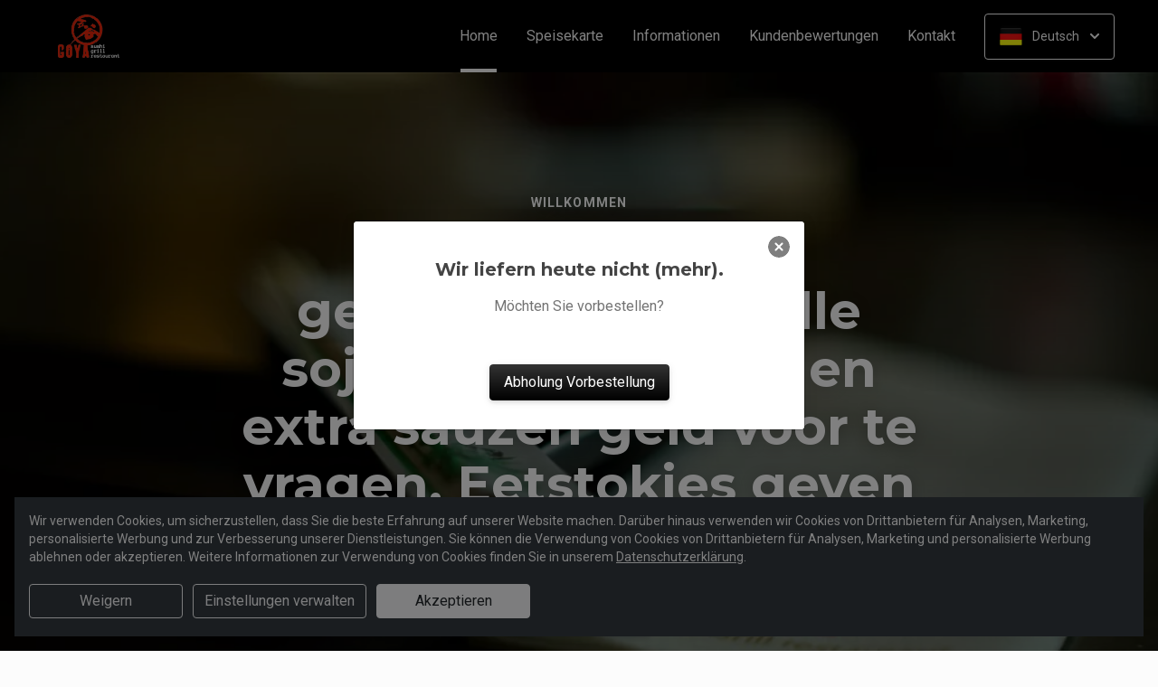

--- FILE ---
content_type: text/html; charset=UTF-8
request_url: https://bestellen.goyaheerhugowaard.nl/?lang=de_DE
body_size: 29184
content:
<!DOCTYPE html>
<html lang="nl">
    <head>
        <title>🥢 Goya Sushi & Grill Heerhugowaard | Officiële Website | Bestel Online!</title>
<meta http-equiv="X-UA-Compatible" content="IE=Edge,chrome=1" />
<meta charset="utf-8">
<meta name="description" content="Online bestellen bij Goya Sushi & Grill Heerhugowaard. Gemakkelijk online betalen, razendsnel thuisbezorgd. Bestel rechtstreeks bij ons!" />
<meta name="robots" content="index, follow" />
<meta name="viewport" content="width=device-width, initial-scale=1.0, minimum-scale=1.0, maximum-scale=1.0, user-scalable=no">
<meta name="mobile-web-app-capable" content="yes">
<meta name="apple-mobile-web-app-capable" content="yes" />
<meta name="apple-mobile-web-app-status-bar-style" content="black" />
<meta name="apple-mobile-web-app-title" content="Goya Sushi & Grill">
<meta name="format-detection" content="telephone=no" />
<meta name="application-name" content="Goya Sushi & Grill" />
<meta name="author" content="www.sitedish.nl" />
<meta name="rating" content="general"/>
<meta name="geo.placename" content="Coolplein 4-5 1703 XC Heerhugowaard" />
<meta name="geo.position" content="52.662870;4.827990" />
<meta name="geo.region" content="NL" />
<meta name="ICBM" content="52.662870,4.827990" />
<meta property="og:title" content="Goya Sushi & Grill" />
<meta property="og:type" content="website" />
<meta property="og:url" content="https://bestellen.goyaheerhugowaard.nl" />
<meta property="og:site_name" content="Goya Sushi & Grill" />
<meta property="og:image" content="https://bestellen.goyaheerhugowaard.nl/bestellen.goyaheerhugowaard.nl/img/logo.png" />
<meta property="og:description" content="Online bestellen bij Goya Sushi & Grill Heerhugowaard. Gemakkelijk online betalen, razendsnel thuisbezorgd. Bestel rechtstreeks bij ons!" />
<meta property="fb:admins" content="" />
<meta name="twitter:card" content="summary" />
<!-- <meta name="twitter:site" content="@" /> -->
<meta name="twitter:creator" content="@sitedish" />
<meta name="twitter:title" content="Online bestellen bij Goya Sushi & Grill Heerhugowaard" />
<meta name="twitter:description" content="Online bestellen bij Goya Sushi & Grill Heerhugowaard. Gemakkelijk online betalen, razendsnel thuisbezorgd. Bestel rechtstreeks bij ons!" />
<meta name="twitter:domain" content="bestellen.goyaheerhugowaard.nl" />
<meta name="twitter:image" content="https://bestellen.goyaheerhugowaard.nl/bestellen.goyaheerhugowaard.nl/img/logo.png" />


<link rel="apple-touch-icon-precomposed" href="//cdn.sitedish.nl/bestellen.goyaheerhugowaard.nl/img/iphone-icon.png" />
<link type="image/x-icon" href="//cdn.sitedish.nl/bestellen.goyaheerhugowaard.nl/img/favicon.ico" rel="shortcut icon" />
<link rel="apple-touch-icon-precomposed" href="//cdn.sitedish.nl/bestellen.goyaheerhugowaard.nl/img/iphone-icon.png" />
<link type="image/x-icon" href="//cdn.sitedish.nl/bestellen.goyaheerhugowaard.nl/img/favicon.ico" rel="shortcut icon" />
<link rel="canonical" href="//bestellen.goyaheerhugowaard.nl" />

<!--
<link rel="apple-touch-icon-precomposed" href="https://bestellen.goyaheerhugowaard.nl/bestellen.goyaheerhugowaard.nl/img/iphone-icon.png" />
<link type="image/x-icon" href="https://bestellen.goyaheerhugowaard.nl/bestellen.goyaheerhugowaard.nl/img/favicon.ico" rel="shortcut icon" />
<link rel="apple-touch-icon-precomposed" href="https://bestellen.goyaheerhugowaard.nl/bestellen.goyaheerhugowaard.nl/img/iphone-icon.png" />
<link type="image/x-icon" href="https://bestellen.goyaheerhugowaard.nl/bestellen.goyaheerhugowaard.nl/img/favicon.ico" rel="shortcut icon" /> -->
<link rel="sitemap" type="application/xml" title="Sitemap" href="/sitemap.xml">

<link rel="stylesheet" href="//cdn.sitedish.nl/nieuw_design/deps/bootstrap/4.0.0/bootstrap.min.css">
<link rel="stylesheet" href="//cdn.sitedish.nl/nieuw_design/deps/swiper/4.4.1/swiper.min.css"/>
<link rel="preconnect" href="https://fonts.gstatic.com">
<link href="https://fonts.googleapis.com/css2?family=Montserrat:wght@300;400;600;700;900&family=Roboto:wght@400;700&display=swap" rel="stylesheet">
    <script
        src="https://js.sentry-cdn.com/9557d43e2d1855c6ed1ed722cde50f80.min.js"
        crossorigin="anonymous"
        defer
    ></script>
<link rel="stylesheet" href="https://cdnjs.cloudflare.com/ajax/libs/font-awesome/5.15.3/css/all.min.css">
<link rel="stylesheet" href="//cdn.sitedish.nl/nieuw_design/css/main.css?v=8"/>
<link rel="stylesheet" href="//cdn.sitedish.nl/nieuw_design/css/design-a.css?v=6"/>
<link rel="stylesheet" href="//cdn.sitedish.nl/bestellen.goyaheerhugowaard.nl/css/variables.f2de66d2a7627cd2392c5606d7693010.css"/>




<!-- Facebook Pixel (only when GTM is not handling it) -->
<script>
    const consentGranted = false;

    if (consentGranted) {
        loadKlaviyoScript();
    }

    function loadKlaviyoScript() {
        const klaviyoApiKey = "";

        if (klaviyoApiKey) {
            const script = document.createElement('script');
            script.type = 'text/javascript';
            script.async = true;
            script.src = "https://static.klaviyo.com/onsite/js/klaviyo.js?company_id=" + klaviyoApiKey;
            document.head.appendChild(script);

            script.onload = function () {
                addEventListenersToKlaviyoForms();
            };
        }
    }

    function addEventListenersToKlaviyoForms() {
        // Observe changes in the DOM
        const observer = new MutationObserver(function (mutations) {
            mutations.forEach(function (mutation) {
                mutation.addedNodes.forEach(function (node) {
                    // Check if the added node is a Klaviyo form
                    if (node.nodeType === 1 && node.matches('.klaviyo-form')) {
                        setupKlaviyoForm(node);

                        // After setting up the form, disconnect the observer if no more mutations are expected
                        observer.disconnect();
                    }
                });
            });
        });

        // Start observing the document body for added child elements (including subtree)
        observer.observe(document.body, {childList: true, subtree: true});

        // Disconnect the observer after 60 seconds as a fallback
        setTimeout(() => {
            observer.disconnect();
        }, 60000);
    }

    function setupKlaviyoForm(form) {
        const subscribeButton = form.querySelector('button[type="button"]');
        const emailInput = form.querySelector('input[name="email"]');

        if (subscribeButton) {
            subscribeButton.addEventListener('click', function () {
                handleFormAction(form);
            });
        }

        if (emailInput) {
            emailInput.addEventListener('keypress', function (e) {
                if (e.key === 'Enter') {
                    e.preventDefault();
                    handleFormAction(form);
                }
            });
        }
    }

    function handleFormAction(form) {
        const emailField = form.querySelector('input[name="email"]');
        const email = emailField ? emailField.value : '';

        identifyKlaviyoUser(email);
    }

    function identifyKlaviyoUser(email) {
        const _learnq = _learnq || [];
        _learnq.push(['identify', {
            '$email': email
        }]);
    }
</script>
    <script type="application/ld+json">{
    "@context": "https://schema.org",
    "@type": "Restaurant",
    "url": "https://bestellen.goyaheerhugowaard.nl",
    "image": "https://bestellen.goyaheerhugowaard.nl/bestellen.goyaheerhugowaard.nl/img/logo.png",
    "name": "Goya Sushi & Grill",
    "telephone": "072-7432043",
    "address": {
        "@type": "PostalAddress",
        "streetAddress": "Coolplein 4-5",
        "addressLocality": "Heerhugowaard",
        "postalCode": "1703 XC",
        "addressCountry": "NL"
    },
    "geo": {
        "@type": "GeoCoordinates",
        "latitude": "52.662870",
        "longitude": "4.827990"
    },
    "aggregateRating": {
        "@type": "AggregateRating",
        "ratingValue": 5,
        "ratingCount": 305
    },
    "openingHoursSpecification": [
        {
            "@type": "OpeningHoursSpecification",
            "dayOfWeek": [
                "Monday"
            ],
            "opens": "99:99",
            "closes": "99:99"
        },
        {
            "@type": "OpeningHoursSpecification",
            "dayOfWeek": [
                "Tuesday"
            ],
            "opens": "99:99",
            "closes": "99:99"
        },
        {
            "@type": "OpeningHoursSpecification",
            "dayOfWeek": [
                "Wednesday"
            ],
            "opens": "99:99",
            "closes": "99:99"
        },
        {
            "@type": "OpeningHoursSpecification",
            "dayOfWeek": [
                "Thursday"
            ],
            "opens": "99:99",
            "closes": "99:99"
        },
        {
            "@type": "OpeningHoursSpecification",
            "dayOfWeek": [
                "Friday"
            ],
            "opens": "16:00",
            "closes": "22:00"
        },
        {
            "@type": "OpeningHoursSpecification",
            "dayOfWeek": [
                "Saturday"
            ],
            "opens": "99:99",
            "closes": "99:99"
        },
        {
            "@type": "OpeningHoursSpecification",
            "dayOfWeek": [
                "Sunday"
            ],
            "opens": "99:99",
            "closes": "99:99"
        }
    ]
}</script>
    </head>
    <body class="cart-page">

        <div class="container-fluid navigation ie-design-a">
    <div class="row">
        <div class="container">
            <div class="row justify-content-between align-items-center">
                <div class="col logo-menu">
                    <nav class="navbar navbar-expand-lg">
                        <a class="navbar-brand logo" href="/">
                            <img src="https://bestellen.goyaheerhugowaard.nl/bestellen.goyaheerhugowaard.nl/img/logo.png" alt="Logo" class="img-fluid">
                        </a>

                        <div class="navbar-toggler-container">
                            <button class="navbar-toggler navbar-toggler-right collapsed" type="button" data-toggle="collapse" data-target="#navbarNavAltMarkup">
                                <div>
                                    <span> </span>
                                    <span> </span>
                                    <span> </span>
                                </div>
                                <span class="text">Menu</span>
                                <span class="text">Close</span>
                            </button>
                        </div>

                        <div class="collapse navbar-collapse menu" id="navbarNavAltMarkup">

                            <a class="navbar-brand logo" href="/">
                                <img src="https://bestellen.goyaheerhugowaard.nl/bestellen.goyaheerhugowaard.nl/img/logo.png" alt="Logo" class="img-fluid">
                            </a>

                            <div class="navbar-nav">
                                <a class="nav-item nav-link active" href="/">Home <span class="sr-only">(aktuell)</span></a>
                                <a class="nav-item nav-link" href="/#menu">Speisekarte</a>
                                <a class="nav-item nav-link " href="/informatie">Informationen </a>
                                                                <a class="nav-item nav-link " href="/beoordelingen">Kundenbewertungen </a>
                                                                <a class="nav-item nav-link " href="/contact">Kontakt </a>
                                                                                            </div>

                            <div class="col-auto actions">
                                <nav>
                                    <ul class="dropdown">
                                        <li>
                                            <button class="button small transparent with-border dropdown-toggle" id="action-menu" data-toggle="dropdown" aria-expanded="false">
                                                                                                    <img src="//cdn.sitedish.nl/nieuw_design/img/flags/de.png" style="width: 25px;height: 25px;" alt="Deutsch" class="img-fluid"/>
                                                    <span>Deutsch</span>
                                                
                                                <svg width="10" height="6" viewBox="0 0 10 6" fill="none" xmlns="http://www.w3.org/2000/svg">
                                                    <path d="M5.7072 5.69299C5.31668 6.08351 4.68352 6.08351 4.29299 5.69299L0.300098 1.7001C-0.0865012 1.3135 -0.0865017 0.686697 0.300098 0.300098C0.686697 -0.0865017 1.3135 -0.0865016 1.7001 0.300098L5.0001 3.6001L8.3001 0.300097C8.6867 -0.0865025 9.3135 -0.0865017 9.7001 0.300098C10.0867 0.686697 10.0867 1.3135 9.7001 1.7001L5.7072 5.69299Z" fill="white"/>
                                                </svg>
                                            </button>
                                            <ul class="dropdown-menu" aria-labelledby="action-menu">
                                                                                                    <li class="dropdown-item">
                                                        <a href="?lang=nl_NL">
                                                            <img src="//cdn.sitedish.nl/nieuw_design/img/flags/nl.png" style="width: 16px;height: 16px;" alt="Nederlands" class="img-fluid"/>
                                                            <span>Nederlands</span>
                                                        </a>
                                                    </li>
                                                                                                                                                    <li class="dropdown-item">
                                                        <a href="?lang=en_EN">
                                                            <img src="//cdn.sitedish.nl/nieuw_design/img/flags/en.png" style="width: 16px;height: 16px;" alt="English" class="img-fluid"/>
                                                            <span>English</span>
                                                        </a>
                                                    </li>
                                                                                                                                                                                                    <li class="dropdown-item">
                                                        <a href="?lang=pt_PT">
                                                            <img src="//cdn.sitedish.nl/nieuw_design/img/flags/pt.png" style="width: 16px;height: 16px;" alt="Português" class="img-fluid"/>
                                                            <span>Português</span>
                                                        </a>
                                                    </li>
                                                                                            </ul>
                                        </li>
                                    </ul>
                                </nav>
                            </div>
                    </nav>
                </div>
            </div>
        </div>
    </div>
</div>
                    <div class="container-fluid header">
    <picture>
                    <source type="image/webp" srcset="//bestellen.goyaheerhugowaard.nl/bestellen.goyaheerhugowaard.nl/img/templatePhoto.png-c.webp">
                <img src="//bestellen.goyaheerhugowaard.nl/bestellen.goyaheerhugowaard.nl/img/templatePhoto.png" alt="" onerror="this.onerror = null;this.parentNode.children[0].srcset = this.src;">
    </picture>

    <div class="row">
        <div class="container">
            <div class="row">
                <div class="col-xl-9 mx-auto col-md-12 text-center content">
                    <header>
                        <h1>
                            <small style="font-family:'Roboto';">Willkommen</small>
                            Helaas zijn we genoodzaakt om  alle sojasauzen, wasabi en extra sauzen geld voor te vragen. Eetstokjes geven we wel nog                        </h1>
                    </header>
                    <nav>
                        <a href="#menu" data-type="scroll-to" class="button normal theme"><span>Jetzt bestellen</span></a>
                    </nav>
                </div>
            </div>
        </div>
    </div>
</div>

    <div class="container promotions">
        <div class="row">
            <div class="swiper-container scroll-to-menu" id="promotion-slider">
                <div class="swiper-wrapper">
                                                                                                            <div class="swiper-slide">
                                <div class="card">
                                    <header>
                                                                                    <small class="title">Download app</small>
                                                                                                                            <h3>Sneller bestellen via de app!</h3>
                                                                            </header>
                                    <section class="content">
                                                                                    <p>Download onze app voor Android en bestel sneller en eenvoudiger!</p>
                                                                            </section>
                                                                            <nav>
                                            <a href="#apps" class="button flat scrollinglink"
                                               ><span>Download app </span>
                                                <svg width="6" height="10" viewBox="0 0 6 10" class="arrow-right" fill="none" xmlns="http://www.w3.org/2000/svg"><path d="M5.69299 4.29279C6.08351 4.68332 6.08351 5.31648 5.69299 5.70701L1.7001 9.6999C1.3135 10.0865 0.686697 10.0865 0.300098 9.6999C-0.0865018 9.3133 -0.0865016 8.6865 0.300098 8.2999L3.6001 4.9999L0.300097 1.6999C-0.0865029 1.3133 -0.0865021 0.686502 0.300097 0.299903C0.686697 -0.0866967 1.3135 -0.0866967 1.7001 0.299903L5.69299 4.29279Z" fill="#81AF4E"/></svg>
                                            </a>
                                        </nav>
                                                                    </div>
                            </div>
                                                                                            <div class="swiper-slide">
                                <div class="card">
                                    <header>
                                                                                    <small class="title">Favorieten</small>
                                                                                                                            <h3>Onze hardlopers!</h3>
                                                                            </header>
                                    <section class="content">
                                                                                    <p>Bekijk hieronder welke gerechten het meest populair zijn en bestel direct!</p>
                                                                            </section>
                                                                            <nav>
                                            <a href="#popular" class="button flat scrollinglink"
                                               ><span>Bekijken </span>
                                                <svg width="6" height="10" viewBox="0 0 6 10" class="arrow-right" fill="none" xmlns="http://www.w3.org/2000/svg"><path d="M5.69299 4.29279C6.08351 4.68332 6.08351 5.31648 5.69299 5.70701L1.7001 9.6999C1.3135 10.0865 0.686697 10.0865 0.300098 9.6999C-0.0865018 9.3133 -0.0865016 8.6865 0.300098 8.2999L3.6001 4.9999L0.300097 1.6999C-0.0865029 1.3133 -0.0865021 0.686502 0.300097 0.299903C0.686697 -0.0866967 1.3135 -0.0866967 1.7001 0.299903L5.69299 4.29279Z" fill="#81AF4E"/></svg>
                                            </a>
                                        </nav>
                                                                    </div>
                            </div>
                                                                        <div class="swiper-slide">
                                <div class="card">
                                    <header>
                                                                                    <small class="title">Menukaart</small>
                                                                                                                            <h3>Nieuwsgierig naar ons menu?</h3>
                                                                            </header>
                                    <section class="content">
                                                                                    <p>Scroll naar beneden om onze menukaart te bekijken en direct te bestellen!</p>
                                                                            </section>
                                                                            <nav>
                                            <a href="#menu" class="button flat scrollinglink"
                                               ><span>Naar menu </span>
                                                <svg width="6" height="10" viewBox="0 0 6 10" class="arrow-right" fill="none" xmlns="http://www.w3.org/2000/svg"><path d="M5.69299 4.29279C6.08351 4.68332 6.08351 5.31648 5.69299 5.70701L1.7001 9.6999C1.3135 10.0865 0.686697 10.0865 0.300098 9.6999C-0.0865018 9.3133 -0.0865016 8.6865 0.300098 8.2999L3.6001 4.9999L0.300097 1.6999C-0.0865029 1.3133 -0.0865021 0.686502 0.300097 0.299903C0.686697 -0.0866967 1.3135 -0.0866967 1.7001 0.299903L5.69299 4.29279Z" fill="#81AF4E"/></svg>
                                            </a>
                                        </nav>
                                                                    </div>
                            </div>
                                                                        <div class="swiper-slide">
                                <div class="card">
                                    <header>
                                                                                    <small class="title">Reviews</small>
                                                                                                                            <h3>Klanten geven ons 5 sterren!</h3>
                                                                            </header>
                                    <section class="content">
                                                                                    <p>Na 305 beoordelingen geven onze klanten ons 5 sterren. Bestel en ervaar het zelf!</p>
                                                                            </section>
                                                                            <nav>
                                            <a href="/beoordelingen" class="button flat "
                                               ><span>Naar beoordelingen </span>
                                                <svg width="6" height="10" viewBox="0 0 6 10" class="arrow-right" fill="none" xmlns="http://www.w3.org/2000/svg"><path d="M5.69299 4.29279C6.08351 4.68332 6.08351 5.31648 5.69299 5.70701L1.7001 9.6999C1.3135 10.0865 0.686697 10.0865 0.300098 9.6999C-0.0865018 9.3133 -0.0865016 8.6865 0.300098 8.2999L3.6001 4.9999L0.300097 1.6999C-0.0865029 1.3133 -0.0865021 0.686502 0.300097 0.299903C0.686697 -0.0866967 1.3135 -0.0866967 1.7001 0.299903L5.69299 4.29279Z" fill="#81AF4E"/></svg>
                                            </a>
                                        </nav>
                                                                    </div>
                            </div>
                                                                        <div class="swiper-slide">
                                <div class="card">
                                    <header>
                                                                                    <small class="title">Nieuwsbrief</small>
                                                                                                                            <h3>Blijf op de hoogte!</h3>
                                                                            </header>
                                    <section class="content">
                                                                                    <p>Meld u aan voor de nieuwsbrief voor unieke kortingen en acties!</p>
                                                                            </section>
                                                                            <nav>
                                            <a href="#menu" class="button flat scrollinglink"
                                               ><span>Bestellen </span>
                                                <svg width="6" height="10" viewBox="0 0 6 10" class="arrow-right" fill="none" xmlns="http://www.w3.org/2000/svg"><path d="M5.69299 4.29279C6.08351 4.68332 6.08351 5.31648 5.69299 5.70701L1.7001 9.6999C1.3135 10.0865 0.686697 10.0865 0.300098 9.6999C-0.0865018 9.3133 -0.0865016 8.6865 0.300098 8.2999L3.6001 4.9999L0.300097 1.6999C-0.0865029 1.3133 -0.0865021 0.686502 0.300097 0.299903C0.686697 -0.0866967 1.3135 -0.0866967 1.7001 0.299903L5.69299 4.29279Z" fill="#81AF4E"/></svg>
                                            </a>
                                        </nav>
                                                                    </div>
                            </div>
                                                            </div>
            </div>
        </div>
    </div>
        
        <div class="container messages">
    <div class="row">
        <div class="col-lg-12">
            <!-- <div class="message light">
                <svg width="25" height="24" viewBox="0 0 25 24" fill="none" xmlns="http://www.w3.org/2000/svg">
                    <path fill-rule="evenodd" clip-rule="evenodd" d="M13.9783 0.0286973L20.8973 1.09424C21.8753 1.24496 22.7586 2.12825 22.9058 3.10266L23.9713 10.0217C24.115 10.9295 23.7295 12.1072 23.0775 12.7592L12.4045 23.4322C11.6474 24.1893 10.4136 24.1893 9.65652 23.4322L0.567825 14.3435C-0.189275 13.5864 -0.189275 12.3526 0.567825 11.5955L11.2408 0.922495C11.8893 0.274053 13.067 -0.111506 13.9783 0.0286973ZM16.4782 11.3365H7.9284C7.78164 11.3417 7.64261 11.4036 7.54062 11.5093C7.43862 11.615 7.38162 11.7561 7.38162 11.9029C7.38162 12.0498 7.43862 12.1909 7.54062 12.2966C7.64261 12.4022 7.78164 12.4642 7.9284 12.4694H16.4782C16.625 12.4642 16.764 12.4022 16.866 12.2966C16.968 12.1909 17.025 12.0498 17.025 11.9029C17.025 11.7561 16.968 11.615 16.866 11.5093C16.764 11.4036 16.625 11.3417 16.4782 11.3365ZM11.9084 7.2144C11.6153 7.27272 11.3459 7.41667 11.1346 7.62804C10.8511 7.91148 10.6919 8.29591 10.6919 8.69676C10.6919 9.09761 10.8511 9.48205 11.1346 9.76549C11.3459 9.97686 11.6153 10.1208 11.9084 10.1791C12.2016 10.2374 12.5055 10.2075 12.7817 10.0931C13.0579 9.97872 13.2939 9.785 13.46 9.53646C13.6261 9.28791 13.7147 8.99569 13.7147 8.69676C13.7147 8.39784 13.6261 8.10562 13.46 7.85707C13.2939 7.60852 13.0579 7.4148 12.7817 7.30041C12.5055 7.18601 12.2016 7.15608 11.9084 7.2144ZM13.6857 14.8142C13.6273 14.5211 13.4834 14.2518 13.272 14.0404C12.9886 13.7569 12.6041 13.5977 12.2033 13.5977C11.8025 13.5977 11.418 13.7569 11.1346 14.0404C10.9232 14.2518 10.7793 14.5211 10.7209 14.8142C10.6626 15.1074 10.6925 15.4113 10.8069 15.6875C10.9213 15.9637 11.1151 16.1997 11.3636 16.3658C11.6122 16.5319 11.9044 16.6205 12.2033 16.6205C12.5022 16.6205 12.7944 16.5319 13.043 16.3658C13.2915 16.1997 13.4853 15.9637 13.5997 15.6875C13.714 15.4113 13.744 15.1074 13.6857 14.8142Z" fill="white"/>
                </svg>
                <section>
                    <header>
                        <h4>Only today, a Greek dish with a discount</h4>
                    </header>
                    <p>We're very sorry, but due an electronic issue our restaurant is closed today. We should be back up and running tomorrow. Thanks!</p>
                </section>
            </div> -->
                                                                                                                <div class="message light">
                    <svg class="alert-icon" width="20" height="24" viewBox="0 0 20 24" fill="none" xmlns="http://www.w3.org/2000/svg">
                        <path fill-rule="evenodd" clip-rule="evenodd" d="M17.9393 17.0607C18.2206 17.342 18.6022 17.5 19 17.5C19.2652 17.5 19.5196 17.6054 19.7071 17.7929C19.8946 17.9804 20 18.2348 20 18.5C20 18.7652 19.8946 19.0196 19.7071 19.2071C19.5196 19.3946 19.2652 19.5 19 19.5H1C0.734784 19.5 0.48043 19.3946 0.292893 19.2071C0.105357 19.0196 0 18.7652 0 18.5C0 18.2348 0.105357 17.9804 0.292893 17.7929C0.48043 17.6054 0.734784 17.5 1 17.5C1.39782 17.5 1.77936 17.342 2.06066 17.0607C2.34196 16.7794 2.5 16.3978 2.5 16V11.138C2.44226 9.23909 3.06583 7.38218 4.25798 5.903C5.45013 4.42382 7.13217 3.41999 9 3.073V1C9 0.734783 9.10536 0.48043 9.29289 0.292893C9.48043 0.105357 9.73478 0 10 0C10.2652 0 10.5196 0.105357 10.7071 0.292893C10.8946 0.48043 11 0.734783 11 1V3.073C12.8678 3.41999 14.5499 4.42382 15.742 5.903C16.9342 7.38218 17.5577 9.23909 17.5 11.138V16C17.5 16.3978 17.658 16.7794 17.9393 17.0607ZM7.76401 21H12.236C12.2975 20.9997 12.357 21.0222 12.4028 21.0632C12.4486 21.1042 12.4776 21.1608 12.484 21.222C12.4949 21.3143 12.5002 21.4071 12.5 21.5C12.5 22.163 12.2366 22.7989 11.7678 23.2678C11.2989 23.7366 10.663 24 10 24C9.33696 24 8.70108 23.7366 8.23224 23.2678C7.7634 22.7989 7.50001 22.163 7.50001 21.5C7.49977 21.4071 7.50511 21.3143 7.51601 21.222C7.52288 21.161 7.55196 21.1047 7.59769 21.0637C7.64343 21.0228 7.70262 21.0001 7.76401 21Z" fill="#EC4D45"/>
                    </svg>
                    <section>
                        <header>
                            <h4>Website heute geschlossen</h4>
                        </header>
                        <p>Die Website vom Goya Sushi & Grill ist im Moment geschlossen.</p>
                    </section>
                </div>
                                    </div>
    </div>
</div>

        
        <div class="container page content menu" id="menu">
    <div class="row">
        <div class="col-xl-9 col-lg-8 col-md-12 col-sm-12">

            <!-- Category menu -->
            <div class="horizontal-spacer"></div>
            <div class="category row">
                <div class="col-lg-12">
                    <nav>
                        <ul class="category-menu">
                            <li class="search">
                                <a href="#">
                                    <svg width="16" height="16" viewBox="0 0 16 16" fill="none" xmlns="http://www.w3.org/2000/svg">
                                        <path d="M12.3 11L12.0441 11.3412L12.3407 11.6477L15.3407 14.7477L15.3407 14.7478L15.3464 14.7536C15.5512 14.9583 15.5512 15.2417 15.3464 15.4464C15.3033 15.4896 15.2394 15.5307 15.1643 15.5608C15.087 15.5917 15.0252 15.6 15 15.6C14.9748 15.6 14.913 15.5917 14.8357 15.5608C14.7606 15.5307 14.6967 15.4896 14.6536 15.4464L11.6536 12.4464L11.3336 12.1265L10.9834 12.413C9.98394 13.2307 8.59997 13.7 7.1 13.7C3.47614 13.7 0.5 10.7239 0.5 7.1C0.5 3.47614 3.47614 0.5 7.1 0.5C10.7147 0.5 13.6 3.46685 13.6 7.1C13.6 8.58809 13.1374 9.88352 12.3 11ZM1.5 7.1C1.5 10.189 4.03686 12.6 7.1 12.6C10.1631 12.6 12.7 10.189 12.7 7.1C12.7 4.02386 10.1761 1.5 7.1 1.5C4.02386 1.5 1.5 4.02386 1.5 7.1Z" fill="black" stroke="black"/>
                                    </svg>
                                </a>
                            </li>
                        </ul>

                         <div class="search-container">

                            <div class="input-container">
                                <input class="form-control" value="" placeholder="auf der Speisekarte suchen" name="search" id="search-input">
                                <a href="#" class="close"></a>
                            </div>

                            <div class="search-results"></div>

                        </div>

                                                <div class="swiper-container scroll-to-menu swiper-container-horizontal" id="category-slider">
                            <div class="swiper-wrapper">
                                                                    <div class="swiper-slide" style="margin-right: 32px;">
                                        <a href="#categorie1" data-index="1" class="scrollinglink active">Menu</a>
                                    </div>
                                                                    <div class="swiper-slide" style="margin-right: 32px;">
                                        <a href="#categorie2" data-index="2" class="scrollinglink">Nigiri</a>
                                    </div>
                                                                    <div class="swiper-slide" style="margin-right: 32px;">
                                        <a href="#categorie3" data-index="3" class="scrollinglink">Maki</a>
                                    </div>
                                                                    <div class="swiper-slide" style="margin-right: 32px;">
                                        <a href="#categorie4" data-index="4" class="scrollinglink">Gunkan</a>
                                    </div>
                                                                    <div class="swiper-slide" style="margin-right: 32px;">
                                        <a href="#categorie6" data-index="6" class="scrollinglink">Salades</a>
                                    </div>
                                                                    <div class="swiper-slide" style="margin-right: 32px;">
                                        <a href="#categorie11" data-index="11" class="scrollinglink">Poke Bowl</a>
                                    </div>
                                                                    <div class="swiper-slide" style="margin-right: 32px;">
                                        <a href="#categorie5" data-index="5" class="scrollinglink">Temaki</a>
                                    </div>
                                                                    <div class="swiper-slide" style="margin-right: 32px;">
                                        <a href="#categorie14" data-index="14" class="scrollinglink">Bijgerechten</a>
                                    </div>
                                                                    <div class="swiper-slide" style="margin-right: 32px;">
                                        <a href="#categorie8" data-index="8" class="scrollinglink">Teppan Yaki</a>
                                    </div>
                                                                    <div class="swiper-slide" style="margin-right: 32px;">
                                        <a href="#categorie7" data-index="7" class="scrollinglink">Frituur</a>
                                    </div>
                                                                    <div class="swiper-slide" style="margin-right: 32px;">
                                        <a href="#categorie9" data-index="9" class="scrollinglink">Wok</a>
                                    </div>
                                                                    <div class="swiper-slide" style="margin-right: 32px;">
                                        <a href="#categorie10" data-index="10" class="scrollinglink">Sashimi</a>
                                    </div>
                                                                    <div class="swiper-slide" style="margin-right: 32px;">
                                        <a href="#categorie12" data-index="12" class="scrollinglink">Dessert</a>
                                    </div>
                                                                    <div class="swiper-slide" style="margin-right: 32px;">
                                        <a href="#categorie15" data-index="15" class="scrollinglink">Extra</a>
                                    </div>
                                                                    <div class="swiper-slide" style="margin-right: 32px;">
                                        <a href="#categorie13" data-index="13" class="scrollinglink">Drank</a>
                                    </div>
                                                            </div>
                            <div class="swiper-button-next category" tabindex="0" role="button" aria-label="Next slide" aria-disabled="false">
                                <a href="#">
                                    <svg width="6" height="10" viewBox="0 0 6 10" class="arrow-right" fill="none" xmlns="http://www.w3.org/2000/svg">
                                        <path d="M5.69299 4.29279C6.08351 4.68332 6.08351 5.31648 5.69299 5.70701L1.7001 9.6999C1.3135 10.0865 0.686697 10.0865 0.300098 9.6999C-0.0865018 9.3133 -0.0865016 8.6865 0.300098 8.2999L3.6001 4.9999L0.300097 1.6999C-0.0865029 1.3133 -0.0865021 0.686502 0.300097 0.299903C0.686697 -0.0866967 1.3135 -0.0866967 1.7001 0.299903L5.69299 4.29279Z" fill="#81AF4E"></path>
                                    </svg>
                                </a>
                            </div>
                            <span class="swiper-notification" aria-live="assertive" aria-atomic="true"></span>
                        </div>
                                            </nav>
                </div>
            </div>
            <!-- Category menu -->

            <!-- <div class="row call2action">
                <div class="col-lg-12">
                    <nav>
                        <p>
                            <button href="#order-meal" role="button" class="button normal theme demo" data-toggle="modal" id="order-meal-button">Order meal</button>
                            <button href="#delivery-or-pickup" role="button" class="button normal theme demo" data-toggle="modal" id="delivery-or-pickup-button">Delivery or Pickup</button>
                            <button href="#no-delivery" role="button" class="button normal theme demo" data-toggle="modal" id="no-delivery-button">No delivery</button>
                        </p>
                    </nav>
                </div>
            </div> -->

            <!-- Messages -->
                        <!-- Messages -->

            <!-- include for mr sushi restaurants -->
            
            <!-- Dishes vertical -->
            
            <!-- Dishes horizontal type 2 -->
                        <div class="dishes-container">
                        <div class="dishes row" data-index="1" id="categorie1">

                <div class="intro col-lg-12">
                    <header>
                        <h2>Menu</h2>
                    </header>
                    <section>
                                                    <p></p>
                                                                    </section>
                </div>

                <div class="dish horizontal type-1 pc-invoeren"
     id="product3" data-productNaam="Box A 24 st"
     data-productCategorie="Menu" data-productId="3"
     data-prijs="19.50" data-alcoholic="0"
     data-deposit="0.00" data-supfee="0.00" data-aantal="1">
    <div class="card ">
                    <picture>
                                    <source type="image/webp"
                            srcset="//cdn.sitedish.nl/bestellen.goyaheerhugowaard.nl/img/gerechten/61aa0d3bb17a8_B001_Sushi_Box_A.png-c.webp">
                                <img src="//cdn.sitedish.nl/bestellen.goyaheerhugowaard.nl/img/gerechten/61aa0d3bb17a8_B001_Sushi_Box_A.png"
                     alt="Box A 24 st"
                     onerror="this.onerror = null;this.parentNode.children[0].srcset = this.src;" class="img-fluid">
            </picture>
                <section>
            <header>
                <div class="product-header">
                    <h3>B001. Box A 24 st</h3>
                                    </div>
            </header>
            <p>24 stuks: zalm nigiri 2 stuks, tonijn nigiri 2 stuks, zalm rol 6 stuks, komkommer rol 6 stuks, tempura garnaal rol 4 stuks, pikante kip rol  4 stuks</p>
            <nav>
                                    <button class="button theme price small add"
                            data-productNaam="Box A 24 st"
                            data-productCategorie="Menu"
                            data-productId="3" data-prijs="19.50"
                            data-alcoholic="0"
                            data-deposit="0.00" data-supfee="0.00"
                            data-aantal="1">
                        € 19.50</button>
                                                </nav>
                    </section>
    </div>
</div><div class="dish horizontal type-1 pc-invoeren"
     id="product4" data-productNaam="Box B 18 st"
     data-productCategorie="Menu" data-productId="4"
     data-prijs="19.75" data-alcoholic="0"
     data-deposit="0.00" data-supfee="0.00" data-aantal="1">
    <div class="card ">
                    <picture>
                                    <source type="image/webp"
                            srcset="//cdn.sitedish.nl/bestellen.goyaheerhugowaard.nl/img/gerechten/61aa0d59c1492_B002_Sushi_Box_B.png-c.webp">
                                <img src="//cdn.sitedish.nl/bestellen.goyaheerhugowaard.nl/img/gerechten/61aa0d59c1492_B002_Sushi_Box_B.png"
                     alt="Box B 18 st"
                     onerror="this.onerror = null;this.parentNode.children[0].srcset = this.src;" class="img-fluid">
            </picture>
                <section>
            <header>
                <div class="product-header">
                    <h3>B002. Box B 18 st</h3>
                                    </div>
            </header>
            <p>avocado krab rol 4 stuks, tonijn mousse 4 stuks, zalm mousse rol 4 stuks, komkommer rol 6 stuks</p>
            <nav>
                                    <button class="button theme price small add"
                            data-productNaam="Box B 18 st"
                            data-productCategorie="Menu"
                            data-productId="4" data-prijs="19.75"
                            data-alcoholic="0"
                            data-deposit="0.00" data-supfee="0.00"
                            data-aantal="1">
                        € 19.75</button>
                                                </nav>
                    </section>
    </div>
</div><div class="dish horizontal type-1 pc-invoeren"
     id="product5" data-productNaam="Box C  22 st Vega"
     data-productCategorie="Menu" data-productId="5"
     data-prijs="15.50" data-alcoholic="0"
     data-deposit="0.00" data-supfee="0.00" data-aantal="1">
    <div class="card ">
                    <picture>
                                    <source type="image/webp"
                            srcset="//cdn.sitedish.nl/bestellen.goyaheerhugowaard.nl/img/gerechten/61aa0d766b620_B003_Sushi_Box_C_(Vega).png-c.webp">
                                <img src="//cdn.sitedish.nl/bestellen.goyaheerhugowaard.nl/img/gerechten/61aa0d766b620_B003_Sushi_Box_C_(Vega).png"
                     alt="Box C  22 st Vega"
                     onerror="this.onerror = null;this.parentNode.children[0].srcset = this.src;" class="img-fluid">
            </picture>
                <section>
            <header>
                <div class="product-header">
                    <h3>B003. Box C  22 st Vega</h3>
                                    </div>
            </header>
            <p>komkommer rol 6 stuks, omelet 6 stuks, avocado rol 6 stuks, tofu nigiri 2 stuks, omelet nigiri 2 stuks, zure komkommer</p>
            <nav>
                                    <button class="button theme price small add"
                            data-productNaam="Box C  22 st Vega"
                            data-productCategorie="Menu"
                            data-productId="5" data-prijs="15.50"
                            data-alcoholic="0"
                            data-deposit="0.00" data-supfee="0.00"
                            data-aantal="1">
                        € 15.50</button>
                                                </nav>
                    </section>
    </div>
</div><div class="dish horizontal type-1 pc-invoeren"
     id="product132" data-productNaam="Box D 22st (Zalm Lovers)"
     data-productCategorie="Menu" data-productId="132"
     data-prijs="18.50" data-alcoholic="0"
     data-deposit="0.00" data-supfee="0.00" data-aantal="1">
    <div class="card ">
                    <picture>
                                    <source type="image/webp"
                            srcset="//cdn.sitedish.nl/bestellen.goyaheerhugowaard.nl/img/gerechten/61aa0e0a7bb4c_B004_Sushi_Box_D_(_Zalm_Lovers).png-c.webp">
                                <img src="//cdn.sitedish.nl/bestellen.goyaheerhugowaard.nl/img/gerechten/61aa0e0a7bb4c_B004_Sushi_Box_D_(_Zalm_Lovers).png"
                     alt="Box D 22st (Zalm Lovers)"
                     onerror="this.onerror = null;this.parentNode.children[0].srcset = this.src;" class="img-fluid">
            </picture>
                <section>
            <header>
                <div class="product-header">
                    <h3>B004. Box D 22st (Zalm Lovers)</h3>
                                    </div>
            </header>
            <p>zalm nigiri 4 stuks, zalm avocado rol 4 stuks, zalm mousse 4 stuks, pikante zalm 4 stuks, zalm rol 6 stuks</p>
            <nav>
                                    <button class="button theme price small add"
                            data-productNaam="Box D 22st (Zalm Lovers)"
                            data-productCategorie="Menu"
                            data-productId="132" data-prijs="18.50"
                            data-alcoholic="0"
                            data-deposit="0.00" data-supfee="0.00"
                            data-aantal="1">
                        € 18.50</button>
                                                </nav>
                    </section>
    </div>
</div><div class="dish horizontal type-1 pc-invoeren"
     id="product2" data-productNaam="Familie Box 65 st"
     data-productCategorie="Menu" data-productId="2"
     data-prijs="48.00" data-alcoholic="0"
     data-deposit="0.00" data-supfee="0.00" data-aantal="1">
    <div class="card ">
                    <picture>
                                    <source type="image/webp"
                            srcset="//cdn.sitedish.nl/bestellen.goyaheerhugowaard.nl/img/gerechten/61aa0e5c58a38_B005_Familie_Box.png-c.webp">
                                <img src="//cdn.sitedish.nl/bestellen.goyaheerhugowaard.nl/img/gerechten/61aa0e5c58a38_B005_Familie_Box.png"
                     alt="Familie Box 65 st"
                     onerror="this.onerror = null;this.parentNode.children[0].srcset = this.src;" class="img-fluid">
            </picture>
                <section>
            <header>
                <div class="product-header">
                    <h3>B005. Familie Box 65 st</h3>
                                    </div>
            </header>
            <p>avocado krab rol 8 stuks, tempura garnaal rol 8 stuks, pikante zalm rol 8 stuks, komkommer 6 stuks, zalm rol 6 stuks, zalm rol 6 stuks, omelet rol 6 stuks, avocado rol 6 stuks</p>
            <nav>
                                    <button class="button theme price small add"
                            data-productNaam="Familie Box 65 st"
                            data-productCategorie="Menu"
                            data-productId="2" data-prijs="48.00"
                            data-alcoholic="0"
                            data-deposit="0.00" data-supfee="0.00"
                            data-aantal="1">
                        € 48.00</button>
                                                </nav>
                    </section>
    </div>
</div><div class="dish horizontal type-1 pc-invoeren"
     id="product1" data-productNaam="Sushi Dagmenu 32 st"
     data-productCategorie="Menu" data-productId="1"
     data-prijs="32.50" data-alcoholic="0"
     data-deposit="0.00" data-supfee="0.00" data-aantal="1">
    <div class="card ">
                    <picture>
                                    <source type="image/webp"
                            srcset="//cdn.sitedish.nl/bestellen.goyaheerhugowaard.nl/img/gerechten/61aa0ecc92e35_B006_Sushi_Dagmenu.png-c.webp">
                                <img src="//cdn.sitedish.nl/bestellen.goyaheerhugowaard.nl/img/gerechten/61aa0ecc92e35_B006_Sushi_Dagmenu.png"
                     alt="Sushi Dagmenu 32 st"
                     onerror="this.onerror = null;this.parentNode.children[0].srcset = this.src;" class="img-fluid">
            </picture>
                <section>
            <header>
                <div class="product-header">
                    <h3>B006. Sushi Dagmenu 32 st</h3>
                                    </div>
            </header>
            <p>zalm sashimi 4 stuks, krab nigiri 2 stuks, omelet nigiri 2 stuks, tempura garnaal rol 4 stuks, pikante kip rol 4 stuks, tonijn wasabi rol 4 stuks, avocado krab rol 4 stuks, rainbow rol 2 stuks, komkommer rol 6 stuks</p>
            <nav>
                                    <button class="button theme price small add"
                            data-productNaam="Sushi Dagmenu 32 st"
                            data-productCategorie="Menu"
                            data-productId="1" data-prijs="32.50"
                            data-alcoholic="0"
                            data-deposit="0.00" data-supfee="0.00"
                            data-aantal="1">
                        € 32.50</button>
                                                </nav>
                    </section>
    </div>
</div>                            </div>
                        <div class="dishes row" data-index="2" id="categorie2">

                <div class="intro col-lg-12">
                    <header>
                        <h2>Nigiri</h2>
                    </header>
                    <section>
                                                    <p></p>
                                                                    </section>
                </div>

                <div class="dish horizontal type-1 pc-invoeren"
     id="product126" data-productNaam="Zalm Nigiri"
     data-productCategorie="Nigiri" data-productId="126"
     data-prijs="1.80" data-alcoholic="0"
     data-deposit="0.00" data-supfee="0.00" data-aantal="1">
    <div class="card ">
                    <picture>
                                    <source type="image/webp"
                            srcset="//cdn.sitedish.nl/bestellen.goyaheerhugowaard.nl/img/gerechten/61aa0f55f40d6_001_Zalm_Nigiri.png-c.webp">
                                <img src="//cdn.sitedish.nl/bestellen.goyaheerhugowaard.nl/img/gerechten/61aa0f55f40d6_001_Zalm_Nigiri.png"
                     alt="Zalm Nigiri"
                     onerror="this.onerror = null;this.parentNode.children[0].srcset = this.src;" class="img-fluid">
            </picture>
                <section>
            <header>
                <div class="product-header">
                    <h3>001. Zalm Nigiri</h3>
                                    </div>
            </header>
            <p>1 st</p>
            <nav>
                                    <button class="button theme price small add"
                            data-productNaam="Zalm Nigiri"
                            data-productCategorie="Nigiri"
                            data-productId="126" data-prijs="1.80"
                            data-alcoholic="0"
                            data-deposit="0.00" data-supfee="0.00"
                            data-aantal="1">
                        € 1.80</button>
                                                </nav>
                    </section>
    </div>
</div><div class="dish horizontal type-1 pc-invoeren"
     id="product6" data-productNaam="Tonijn Nigiri"
     data-productCategorie="Nigiri" data-productId="6"
     data-prijs="2.00" data-alcoholic="0"
     data-deposit="0.00" data-supfee="0.00" data-aantal="1">
    <div class="card ">
                    <picture>
                                    <source type="image/webp"
                            srcset="//cdn.sitedish.nl/bestellen.goyaheerhugowaard.nl/img/gerechten/61aa0f88d4c1e_002_Tonijn_Nigiri.png-c.webp">
                                <img src="//cdn.sitedish.nl/bestellen.goyaheerhugowaard.nl/img/gerechten/61aa0f88d4c1e_002_Tonijn_Nigiri.png"
                     alt="Tonijn Nigiri"
                     onerror="this.onerror = null;this.parentNode.children[0].srcset = this.src;" class="img-fluid">
            </picture>
                <section>
            <header>
                <div class="product-header">
                    <h3>002. Tonijn Nigiri</h3>
                                    </div>
            </header>
            <p>1 st</p>
            <nav>
                                    <button class="button theme price small add"
                            data-productNaam="Tonijn Nigiri"
                            data-productCategorie="Nigiri"
                            data-productId="6" data-prijs="2.00"
                            data-alcoholic="0"
                            data-deposit="0.00" data-supfee="0.00"
                            data-aantal="1">
                        € 2.00</button>
                                                </nav>
                    </section>
    </div>
</div><div class="dish horizontal type-1 pc-invoeren"
     id="product7" data-productNaam="Zeebaars Nigiri"
     data-productCategorie="Nigiri" data-productId="7"
     data-prijs="1.80" data-alcoholic="0"
     data-deposit="0.00" data-supfee="0.00" data-aantal="1">
    <div class="card ">
                    <picture>
                                    <source type="image/webp"
                            srcset="//cdn.sitedish.nl/bestellen.goyaheerhugowaard.nl/img/gerechten/61aa0fd049759_003_Zeebaars_Nigiri.png-c.webp">
                                <img src="//cdn.sitedish.nl/bestellen.goyaheerhugowaard.nl/img/gerechten/61aa0fd049759_003_Zeebaars_Nigiri.png"
                     alt="Zeebaars Nigiri"
                     onerror="this.onerror = null;this.parentNode.children[0].srcset = this.src;" class="img-fluid">
            </picture>
                <section>
            <header>
                <div class="product-header">
                    <h3>003. Zeebaars Nigiri</h3>
                                    </div>
            </header>
            <p>1 st</p>
            <nav>
                                    <button class="button theme price small add"
                            data-productNaam="Zeebaars Nigiri"
                            data-productCategorie="Nigiri"
                            data-productId="7" data-prijs="1.80"
                            data-alcoholic="0"
                            data-deposit="0.00" data-supfee="0.00"
                            data-aantal="1">
                        € 1.80</button>
                                                </nav>
                    </section>
    </div>
</div><div class="dish horizontal type-1 pc-invoeren"
     id="product9" data-productNaam="Garnaal Nigiri"
     data-productCategorie="Nigiri" data-productId="9"
     data-prijs="1.80" data-alcoholic="0"
     data-deposit="0.00" data-supfee="0.00" data-aantal="1">
    <div class="card ">
                    <picture>
                                    <source type="image/webp"
                            srcset="//cdn.sitedish.nl/bestellen.goyaheerhugowaard.nl/img/gerechten/61aa1023197ec_004_Garnaal_Nigiri.png-c.webp">
                                <img src="//cdn.sitedish.nl/bestellen.goyaheerhugowaard.nl/img/gerechten/61aa1023197ec_004_Garnaal_Nigiri.png"
                     alt="Garnaal Nigiri"
                     onerror="this.onerror = null;this.parentNode.children[0].srcset = this.src;" class="img-fluid">
            </picture>
                <section>
            <header>
                <div class="product-header">
                    <h3>004. Garnaal Nigiri</h3>
                                    </div>
            </header>
            <p>1 st</p>
            <nav>
                                    <button class="button theme price small add"
                            data-productNaam="Garnaal Nigiri"
                            data-productCategorie="Nigiri"
                            data-productId="9" data-prijs="1.80"
                            data-alcoholic="0"
                            data-deposit="0.00" data-supfee="0.00"
                            data-aantal="1">
                        € 1.80</button>
                                                </nav>
                    </section>
    </div>
</div><div class="dish horizontal type-1 pc-invoeren"
     id="product12" data-productNaam="Tofu Nigiri"
     data-productCategorie="Nigiri" data-productId="12"
     data-prijs="1.50" data-alcoholic="0"
     data-deposit="0.00" data-supfee="0.00" data-aantal="1">
    <div class="card ">
                    <picture>
                                    <source type="image/webp"
                            srcset="//cdn.sitedish.nl/bestellen.goyaheerhugowaard.nl/img/gerechten/61aa104f204b6_005_Tofu_Nigiri.png-c.webp">
                                <img src="//cdn.sitedish.nl/bestellen.goyaheerhugowaard.nl/img/gerechten/61aa104f204b6_005_Tofu_Nigiri.png"
                     alt="Tofu Nigiri"
                     onerror="this.onerror = null;this.parentNode.children[0].srcset = this.src;" class="img-fluid">
            </picture>
                <section>
            <header>
                <div class="product-header">
                    <h3>005. Tofu Nigiri</h3>
                                    </div>
            </header>
            <p>1 st</p>
            <nav>
                                    <button class="button theme price small add"
                            data-productNaam="Tofu Nigiri"
                            data-productCategorie="Nigiri"
                            data-productId="12" data-prijs="1.50"
                            data-alcoholic="0"
                            data-deposit="0.00" data-supfee="0.00"
                            data-aantal="1">
                        € 1.50</button>
                                                </nav>
                    </section>
    </div>
</div><div class="dish horizontal type-1 pc-invoeren"
     id="product13" data-productNaam="Octopus Nigiri"
     data-productCategorie="Nigiri" data-productId="13"
     data-prijs="1.80" data-alcoholic="0"
     data-deposit="0.00" data-supfee="0.00" data-aantal="1">
    <div class="card ">
                    <picture>
                                    <source type="image/webp"
                            srcset="//cdn.sitedish.nl/bestellen.goyaheerhugowaard.nl/img/gerechten/61aa108fd262d_006_Octopus_Nigiri.png-c.webp">
                                <img src="//cdn.sitedish.nl/bestellen.goyaheerhugowaard.nl/img/gerechten/61aa108fd262d_006_Octopus_Nigiri.png"
                     alt="Octopus Nigiri"
                     onerror="this.onerror = null;this.parentNode.children[0].srcset = this.src;" class="img-fluid">
            </picture>
                <section>
            <header>
                <div class="product-header">
                    <h3>006. Octopus Nigiri</h3>
                                    </div>
            </header>
            <p>1 st</p>
            <nav>
                                    <button class="button theme price small add"
                            data-productNaam="Octopus Nigiri"
                            data-productCategorie="Nigiri"
                            data-productId="13" data-prijs="1.80"
                            data-alcoholic="0"
                            data-deposit="0.00" data-supfee="0.00"
                            data-aantal="1">
                        € 1.80</button>
                                                </nav>
                    </section>
    </div>
</div><div class="dish horizontal type-1 pc-invoeren"
     id="product10" data-productNaam="Zoete Omelet Nigiri"
     data-productCategorie="Nigiri" data-productId="10"
     data-prijs="1.50" data-alcoholic="0"
     data-deposit="0.00" data-supfee="0.00" data-aantal="1">
    <div class="card ">
                    <picture>
                                    <source type="image/webp"
                            srcset="//cdn.sitedish.nl/bestellen.goyaheerhugowaard.nl/img/gerechten/61aa12c659dce_007_Zoete_Omelet_Nigiri.png-c.webp">
                                <img src="//cdn.sitedish.nl/bestellen.goyaheerhugowaard.nl/img/gerechten/61aa12c659dce_007_Zoete_Omelet_Nigiri.png"
                     alt="Zoete Omelet Nigiri"
                     onerror="this.onerror = null;this.parentNode.children[0].srcset = this.src;" class="img-fluid">
            </picture>
                <section>
            <header>
                <div class="product-header">
                    <h3>007. Zoete Omelet Nigiri</h3>
                                    </div>
            </header>
            <p>1 st</p>
            <nav>
                                    <button class="button theme price small add"
                            data-productNaam="Zoete Omelet Nigiri"
                            data-productCategorie="Nigiri"
                            data-productId="10" data-prijs="1.50"
                            data-alcoholic="0"
                            data-deposit="0.00" data-supfee="0.00"
                            data-aantal="1">
                        € 1.50</button>
                                                </nav>
                    </section>
    </div>
</div><div class="dish horizontal type-1 pc-invoeren"
     id="product11" data-productNaam="Krabstick Nigiri"
     data-productCategorie="Nigiri" data-productId="11"
     data-prijs="1.80" data-alcoholic="0"
     data-deposit="0.00" data-supfee="0.00" data-aantal="1">
    <div class="card ">
                    <picture>
                                    <source type="image/webp"
                            srcset="//cdn.sitedish.nl/bestellen.goyaheerhugowaard.nl/img/gerechten/61aa112bb5f98_008_Krabstick_Nigiri.png-c.webp">
                                <img src="//cdn.sitedish.nl/bestellen.goyaheerhugowaard.nl/img/gerechten/61aa112bb5f98_008_Krabstick_Nigiri.png"
                     alt="Krabstick Nigiri"
                     onerror="this.onerror = null;this.parentNode.children[0].srcset = this.src;" class="img-fluid">
            </picture>
                <section>
            <header>
                <div class="product-header">
                    <h3>008. Krabstick Nigiri</h3>
                                    </div>
            </header>
            <p>1 st</p>
            <nav>
                                    <button class="button theme price small add"
                            data-productNaam="Krabstick Nigiri"
                            data-productCategorie="Nigiri"
                            data-productId="11" data-prijs="1.80"
                            data-alcoholic="0"
                            data-deposit="0.00" data-supfee="0.00"
                            data-aantal="1">
                        € 1.80</button>
                                                </nav>
                    </section>
    </div>
</div><div class="dish horizontal type-1 pc-invoeren"
     id="product15" data-productNaam="Zalm Kaas Nigiri"
     data-productCategorie="Nigiri" data-productId="15"
     data-prijs="2.25" data-alcoholic="0"
     data-deposit="0.00" data-supfee="0.00" data-aantal="1">
    <div class="card ">
                    <picture>
                                    <source type="image/webp"
                            srcset="//cdn.sitedish.nl/bestellen.goyaheerhugowaard.nl/img/gerechten/61aa117551662_009_Zalm_Kaas_Nigiri.png-c.webp">
                                <img src="//cdn.sitedish.nl/bestellen.goyaheerhugowaard.nl/img/gerechten/61aa117551662_009_Zalm_Kaas_Nigiri.png"
                     alt="Zalm Kaas Nigiri"
                     onerror="this.onerror = null;this.parentNode.children[0].srcset = this.src;" class="img-fluid">
            </picture>
                <section>
            <header>
                <div class="product-header">
                    <h3>009. Zalm Kaas Nigiri</h3>
                                    </div>
            </header>
            <p>1 st</p>
            <nav>
                                    <button class="button theme price small add"
                            data-productNaam="Zalm Kaas Nigiri"
                            data-productCategorie="Nigiri"
                            data-productId="15" data-prijs="2.25"
                            data-alcoholic="0"
                            data-deposit="0.00" data-supfee="0.00"
                            data-aantal="1">
                        € 2.25</button>
                                                </nav>
                    </section>
    </div>
</div><div class="dish horizontal type-1 pc-invoeren"
     id="product16" data-productNaam="Tonijn Kaas Nigiri"
     data-productCategorie="Nigiri" data-productId="16"
     data-prijs="2.50" data-alcoholic="0"
     data-deposit="0.00" data-supfee="0.00" data-aantal="1">
    <div class="card ">
                    <picture>
                                    <source type="image/webp"
                            srcset="//cdn.sitedish.nl/bestellen.goyaheerhugowaard.nl/img/gerechten/61aa11ae8efda_010_Tonijn_Kaas_Nigiri.png-c.webp">
                                <img src="//cdn.sitedish.nl/bestellen.goyaheerhugowaard.nl/img/gerechten/61aa11ae8efda_010_Tonijn_Kaas_Nigiri.png"
                     alt="Tonijn Kaas Nigiri"
                     onerror="this.onerror = null;this.parentNode.children[0].srcset = this.src;" class="img-fluid">
            </picture>
                <section>
            <header>
                <div class="product-header">
                    <h3>010. Tonijn Kaas Nigiri</h3>
                                    </div>
            </header>
            <p>1 st</p>
            <nav>
                                    <button class="button theme price small add"
                            data-productNaam="Tonijn Kaas Nigiri"
                            data-productCategorie="Nigiri"
                            data-productId="16" data-prijs="2.50"
                            data-alcoholic="0"
                            data-deposit="0.00" data-supfee="0.00"
                            data-aantal="1">
                        € 2.50</button>
                                                </nav>
                    </section>
    </div>
</div><div class="dish horizontal type-1 pc-invoeren"
     id="product17" data-productNaam="Paling Nigiri"
     data-productCategorie="Nigiri" data-productId="17"
     data-prijs="2.25" data-alcoholic="0"
     data-deposit="0.00" data-supfee="0.00" data-aantal="1">
    <div class="card ">
                    <picture>
                                    <source type="image/webp"
                            srcset="//cdn.sitedish.nl/bestellen.goyaheerhugowaard.nl/img/gerechten/61aa1203ad720_011_Paling_Nigiri.png-c.webp">
                                <img src="//cdn.sitedish.nl/bestellen.goyaheerhugowaard.nl/img/gerechten/61aa1203ad720_011_Paling_Nigiri.png"
                     alt="Paling Nigiri"
                     onerror="this.onerror = null;this.parentNode.children[0].srcset = this.src;" class="img-fluid">
            </picture>
                <section>
            <header>
                <div class="product-header">
                    <h3>011. Paling Nigiri</h3>
                                    </div>
            </header>
            <p>1 st</p>
            <nav>
                                    <button class="button theme price small add"
                            data-productNaam="Paling Nigiri"
                            data-productCategorie="Nigiri"
                            data-productId="17" data-prijs="2.25"
                            data-alcoholic="0"
                            data-deposit="0.00" data-supfee="0.00"
                            data-aantal="1">
                        € 2.25</button>
                                                </nav>
                    </section>
    </div>
</div><div class="dish horizontal type-1 pc-invoeren"
     id="product18" data-productNaam="Avocado Nigiri"
     data-productCategorie="Nigiri" data-productId="18"
     data-prijs="1.80" data-alcoholic="0"
     data-deposit="0.00" data-supfee="0.00" data-aantal="1">
    <div class="card ">
                    <picture>
                                    <source type="image/webp"
                            srcset="//cdn.sitedish.nl/bestellen.goyaheerhugowaard.nl/img/gerechten/61aa1266d1dc8_012_Avocado_Nigiri.png-c.webp">
                                <img src="//cdn.sitedish.nl/bestellen.goyaheerhugowaard.nl/img/gerechten/61aa1266d1dc8_012_Avocado_Nigiri.png"
                     alt="Avocado Nigiri"
                     onerror="this.onerror = null;this.parentNode.children[0].srcset = this.src;" class="img-fluid">
            </picture>
                <section>
            <header>
                <div class="product-header">
                    <h3>012. Avocado Nigiri</h3>
                                    </div>
            </header>
            <p>1 st</p>
            <nav>
                                    <button class="button theme price small add"
                            data-productNaam="Avocado Nigiri"
                            data-productCategorie="Nigiri"
                            data-productId="18" data-prijs="1.80"
                            data-alcoholic="0"
                            data-deposit="0.00" data-supfee="0.00"
                            data-aantal="1">
                        € 1.80</button>
                                                </nav>
                    </section>
    </div>
</div><div class="dish horizontal type-1 pc-invoeren"
     id="product19" data-productNaam="Geflambeerde Bief Nigiri"
     data-productCategorie="Nigiri" data-productId="19"
     data-prijs="1.80" data-alcoholic="0"
     data-deposit="0.00" data-supfee="0.00" data-aantal="1">
    <div class="card ">
                    <picture>
                                    <source type="image/webp"
                            srcset="//cdn.sitedish.nl/bestellen.goyaheerhugowaard.nl/img/gerechten/5ec3d5dd68169_12_Beef.png-c.webp">
                                <img src="//cdn.sitedish.nl/bestellen.goyaheerhugowaard.nl/img/gerechten/5ec3d5dd68169_12_Beef.png"
                     alt="Geflambeerde Bief Nigiri"
                     onerror="this.onerror = null;this.parentNode.children[0].srcset = this.src;" class="img-fluid">
            </picture>
                <section>
            <header>
                <div class="product-header">
                    <h3>15. Geflambeerde Bief Nigiri</h3>
                                    </div>
            </header>
            <p>1 st</p>
            <nav>
                                    <button class="button theme price small add"
                            data-productNaam="Geflambeerde Bief Nigiri"
                            data-productCategorie="Nigiri"
                            data-productId="19" data-prijs="1.80"
                            data-alcoholic="0"
                            data-deposit="0.00" data-supfee="0.00"
                            data-aantal="1">
                        € 1.80</button>
                                                </nav>
                    </section>
    </div>
</div>                            </div>
                        <div class="dishes row" data-index="3" id="categorie3">

                <div class="intro col-lg-12">
                    <header>
                        <h2>Maki</h2>
                    </header>
                    <section>
                                                    <p></p>
                                                                    </section>
                </div>

                <div class="dish horizontal type-1 pc-invoeren"
     id="product22" data-productNaam="Avocado Rol"
     data-productCategorie="Maki" data-productId="22"
     data-prijs="3.50" data-alcoholic="0"
     data-deposit="0.00" data-supfee="0.00" data-aantal="1">
    <div class="card ">
                    <picture>
                                    <source type="image/webp"
                            srcset="//cdn.sitedish.nl/bestellen.goyaheerhugowaard.nl/img/gerechten/61aa13498435b_013_Avocado_Rol.png-c.webp">
                                <img src="//cdn.sitedish.nl/bestellen.goyaheerhugowaard.nl/img/gerechten/61aa13498435b_013_Avocado_Rol.png"
                     alt="Avocado Rol"
                     onerror="this.onerror = null;this.parentNode.children[0].srcset = this.src;" class="img-fluid">
            </picture>
                <section>
            <header>
                <div class="product-header">
                    <h3>013. Avocado Rol</h3>
                                    </div>
            </header>
            <p>6 st</p>
            <nav>
                                    <button class="button theme price small add"
                            data-productNaam="Avocado Rol"
                            data-productCategorie="Maki"
                            data-productId="22" data-prijs="3.50"
                            data-alcoholic="0"
                            data-deposit="0.00" data-supfee="0.00"
                            data-aantal="1">
                        € 3.50</button>
                                                </nav>
                    </section>
    </div>
</div><div class="dish horizontal type-1 pc-invoeren"
     id="product21" data-productNaam="Tonijn Rol"
     data-productCategorie="Maki" data-productId="21"
     data-prijs="2.20" data-alcoholic="0"
     data-deposit="0.00" data-supfee="0.00" data-aantal="1">
    <div class="card ">
                    <picture>
                                    <source type="image/webp"
                            srcset="//cdn.sitedish.nl/bestellen.goyaheerhugowaard.nl/img/gerechten/61aa1379a4453_014_Tonijn_Rol.png-c.webp">
                                <img src="//cdn.sitedish.nl/bestellen.goyaheerhugowaard.nl/img/gerechten/61aa1379a4453_014_Tonijn_Rol.png"
                     alt="Tonijn Rol"
                     onerror="this.onerror = null;this.parentNode.children[0].srcset = this.src;" class="img-fluid">
            </picture>
                <section>
            <header>
                <div class="product-header">
                    <h3>014. Tonijn Rol</h3>
                                    </div>
            </header>
            <p>3 st</p>
            <nav>
                                    <button class="button theme price small add"
                            data-productNaam="Tonijn Rol"
                            data-productCategorie="Maki"
                            data-productId="21" data-prijs="2.20"
                            data-alcoholic="0"
                            data-deposit="0.00" data-supfee="0.00"
                            data-aantal="1">
                        € 2.20</button>
                                                </nav>
                    </section>
    </div>
</div><div class="dish horizontal type-1 pc-invoeren"
     id="product20" data-productNaam="Zalm Rol"
     data-productCategorie="Maki" data-productId="20"
     data-prijs="2.00" data-alcoholic="0"
     data-deposit="0.00" data-supfee="0.00" data-aantal="1">
    <div class="card ">
                    <picture>
                                    <source type="image/webp"
                            srcset="//cdn.sitedish.nl/bestellen.goyaheerhugowaard.nl/img/gerechten/61aa13feccae8_015_Zalm_Rol.png-c.webp">
                                <img src="//cdn.sitedish.nl/bestellen.goyaheerhugowaard.nl/img/gerechten/61aa13feccae8_015_Zalm_Rol.png"
                     alt="Zalm Rol"
                     onerror="this.onerror = null;this.parentNode.children[0].srcset = this.src;" class="img-fluid">
            </picture>
                <section>
            <header>
                <div class="product-header">
                    <h3>015. Zalm Rol</h3>
                                    </div>
            </header>
            <p>3 st</p>
            <nav>
                                    <button class="button theme price small add"
                            data-productNaam="Zalm Rol"
                            data-productCategorie="Maki"
                            data-productId="20" data-prijs="2.00"
                            data-alcoholic="0"
                            data-deposit="0.00" data-supfee="0.00"
                            data-aantal="1">
                        € 2.00</button>
                                                </nav>
                    </section>
    </div>
</div><div class="dish horizontal type-1 pc-invoeren"
     id="product23" data-productNaam="Komkommer Rol"
     data-productCategorie="Maki" data-productId="23"
     data-prijs="3.50" data-alcoholic="0"
     data-deposit="0.00" data-supfee="0.00" data-aantal="1">
    <div class="card ">
                    <picture>
                                    <source type="image/webp"
                            srcset="//cdn.sitedish.nl/bestellen.goyaheerhugowaard.nl/img/gerechten/61aa142cb1539_016_Komkommer_Rol.png-c.webp">
                                <img src="//cdn.sitedish.nl/bestellen.goyaheerhugowaard.nl/img/gerechten/61aa142cb1539_016_Komkommer_Rol.png"
                     alt="Komkommer Rol"
                     onerror="this.onerror = null;this.parentNode.children[0].srcset = this.src;" class="img-fluid">
            </picture>
                <section>
            <header>
                <div class="product-header">
                    <h3>016. Komkommer Rol</h3>
                                    </div>
            </header>
            <p>6 st</p>
            <nav>
                                    <button class="button theme price small add"
                            data-productNaam="Komkommer Rol"
                            data-productCategorie="Maki"
                            data-productId="23" data-prijs="3.50"
                            data-alcoholic="0"
                            data-deposit="0.00" data-supfee="0.00"
                            data-aantal="1">
                        € 3.50</button>
                                                </nav>
                    </section>
    </div>
</div><div class="dish horizontal type-1 pc-invoeren"
     id="product24" data-productNaam="Zoete Omelet Rol"
     data-productCategorie="Maki" data-productId="24"
     data-prijs="3.50" data-alcoholic="0"
     data-deposit="0.00" data-supfee="0.00" data-aantal="1">
    <div class="card ">
                    <picture>
                                    <source type="image/webp"
                            srcset="//cdn.sitedish.nl/bestellen.goyaheerhugowaard.nl/img/gerechten/61aa14505ecef_017_Omelet_Rol.png-c.webp">
                                <img src="//cdn.sitedish.nl/bestellen.goyaheerhugowaard.nl/img/gerechten/61aa14505ecef_017_Omelet_Rol.png"
                     alt="Zoete Omelet Rol"
                     onerror="this.onerror = null;this.parentNode.children[0].srcset = this.src;" class="img-fluid">
            </picture>
                <section>
            <header>
                <div class="product-header">
                    <h3>017. Zoete Omelet Rol</h3>
                                    </div>
            </header>
            <p>6 st</p>
            <nav>
                                    <button class="button theme price small add"
                            data-productNaam="Zoete Omelet Rol"
                            data-productCategorie="Maki"
                            data-productId="24" data-prijs="3.50"
                            data-alcoholic="0"
                            data-deposit="0.00" data-supfee="0.00"
                            data-aantal="1">
                        € 3.50</button>
                                                </nav>
                    </section>
    </div>
</div><div class="dish horizontal type-1 pc-invoeren"
     id="product25" data-productNaam="Tempura Garnaal Rol"
     data-productCategorie="Maki" data-productId="25"
     data-prijs="4.75" data-alcoholic="0"
     data-deposit="0.00" data-supfee="0.00" data-aantal="1">
    <div class="card ">
                    <picture>
                                    <source type="image/webp"
                            srcset="//cdn.sitedish.nl/bestellen.goyaheerhugowaard.nl/img/gerechten/61aa14ab6dc26_018_Tempura_Garnaal_Rol.png-c.webp">
                                <img src="//cdn.sitedish.nl/bestellen.goyaheerhugowaard.nl/img/gerechten/61aa14ab6dc26_018_Tempura_Garnaal_Rol.png"
                     alt="Tempura Garnaal Rol"
                     onerror="this.onerror = null;this.parentNode.children[0].srcset = this.src;" class="img-fluid">
            </picture>
                <section>
            <header>
                <div class="product-header">
                    <h3>018. Tempura Garnaal Rol</h3>
                                    </div>
            </header>
            <p>4 st</p>
            <nav>
                                    <button class="button theme price small add"
                            data-productNaam="Tempura Garnaal Rol"
                            data-productCategorie="Maki"
                            data-productId="25" data-prijs="4.75"
                            data-alcoholic="0"
                            data-deposit="0.00" data-supfee="0.00"
                            data-aantal="1">
                        € 4.75</button>
                                                </nav>
                    </section>
    </div>
</div><div class="dish horizontal type-1 pc-invoeren"
     id="product26" data-productNaam="Avocado Krab Rol"
     data-productCategorie="Maki" data-productId="26"
     data-prijs="4.75" data-alcoholic="0"
     data-deposit="0.00" data-supfee="0.00" data-aantal="1">
    <div class="card ">
                    <picture>
                                    <source type="image/webp"
                            srcset="//cdn.sitedish.nl/bestellen.goyaheerhugowaard.nl/img/gerechten/61aa14c438e17_019_Avocado_Krab_Rol.png-c.webp">
                                <img src="//cdn.sitedish.nl/bestellen.goyaheerhugowaard.nl/img/gerechten/61aa14c438e17_019_Avocado_Krab_Rol.png"
                     alt="Avocado Krab Rol"
                     onerror="this.onerror = null;this.parentNode.children[0].srcset = this.src;" class="img-fluid">
            </picture>
                <section>
            <header>
                <div class="product-header">
                    <h3>019. Avocado Krab Rol</h3>
                                    </div>
            </header>
            <p>4 st</p>
            <nav>
                                    <button class="button theme price small add"
                            data-productNaam="Avocado Krab Rol"
                            data-productCategorie="Maki"
                            data-productId="26" data-prijs="4.75"
                            data-alcoholic="0"
                            data-deposit="0.00" data-supfee="0.00"
                            data-aantal="1">
                        € 4.75</button>
                                                </nav>
                    </section>
    </div>
</div><div class="dish horizontal type-1 pc-invoeren"
     id="product30" data-productNaam="Zalm Mousse Rol"
     data-productCategorie="Maki" data-productId="30"
     data-prijs="4.75" data-alcoholic="0"
     data-deposit="0.00" data-supfee="0.00" data-aantal="1">
    <div class="card ">
                    <picture>
                                    <source type="image/webp"
                            srcset="//cdn.sitedish.nl/bestellen.goyaheerhugowaard.nl/img/gerechten/61aa14fabb5d7_020_Zalm_Mousse_Rol.png-c.webp">
                                <img src="//cdn.sitedish.nl/bestellen.goyaheerhugowaard.nl/img/gerechten/61aa14fabb5d7_020_Zalm_Mousse_Rol.png"
                     alt="Zalm Mousse Rol"
                     onerror="this.onerror = null;this.parentNode.children[0].srcset = this.src;" class="img-fluid">
            </picture>
                <section>
            <header>
                <div class="product-header">
                    <h3>020. Zalm Mousse Rol</h3>
                                    </div>
            </header>
            <p>4 st</p>
            <nav>
                                    <button class="button theme price small add"
                            data-productNaam="Zalm Mousse Rol"
                            data-productCategorie="Maki"
                            data-productId="30" data-prijs="4.75"
                            data-alcoholic="0"
                            data-deposit="0.00" data-supfee="0.00"
                            data-aantal="1">
                        € 4.75</button>
                                                </nav>
                    </section>
    </div>
</div><div class="dish horizontal type-1 pc-invoeren"
     id="product31" data-productNaam="Tonijn Mousse Rol"
     data-productCategorie="Maki" data-productId="31"
     data-prijs="4.75" data-alcoholic="0"
     data-deposit="0.00" data-supfee="0.00" data-aantal="1">
    <div class="card ">
                    <picture>
                                    <source type="image/webp"
                            srcset="//cdn.sitedish.nl/bestellen.goyaheerhugowaard.nl/img/gerechten/61aa152906ce2_021_Tonijn_Mousse_Rol.png-c.webp">
                                <img src="//cdn.sitedish.nl/bestellen.goyaheerhugowaard.nl/img/gerechten/61aa152906ce2_021_Tonijn_Mousse_Rol.png"
                     alt="Tonijn Mousse Rol"
                     onerror="this.onerror = null;this.parentNode.children[0].srcset = this.src;" class="img-fluid">
            </picture>
                <section>
            <header>
                <div class="product-header">
                    <h3>021. Tonijn Mousse Rol</h3>
                                    </div>
            </header>
            <p>4 st</p>
            <nav>
                                    <button class="button theme price small add"
                            data-productNaam="Tonijn Mousse Rol"
                            data-productCategorie="Maki"
                            data-productId="31" data-prijs="4.75"
                            data-alcoholic="0"
                            data-deposit="0.00" data-supfee="0.00"
                            data-aantal="1">
                        € 4.75</button>
                                                </nav>
                    </section>
    </div>
</div><div class="dish horizontal type-1 pc-invoeren"
     id="product136" data-productNaam="Pikante Tonijn Rol"
     data-productCategorie="Maki" data-productId="136"
     data-prijs="4.75" data-alcoholic="0"
     data-deposit="0.00" data-supfee="0.00" data-aantal="1">
    <div class="card ">
                    <picture>
                                    <source type="image/webp"
                            srcset="//cdn.sitedish.nl/bestellen.goyaheerhugowaard.nl/img/gerechten/61aa1575a12d4_022_Tonijn_Wasabi_Rol_.png-c.webp">
                                <img src="//cdn.sitedish.nl/bestellen.goyaheerhugowaard.nl/img/gerechten/61aa1575a12d4_022_Tonijn_Wasabi_Rol_.png"
                     alt="Pikante Tonijn Rol"
                     onerror="this.onerror = null;this.parentNode.children[0].srcset = this.src;" class="img-fluid">
            </picture>
                <section>
            <header>
                <div class="product-header">
                    <h3>022. Pikante Tonijn Rol</h3>
                                    </div>
            </header>
            <p>4 st</p>
            <nav>
                                    <button class="button theme price small add"
                            data-productNaam="Pikante Tonijn Rol"
                            data-productCategorie="Maki"
                            data-productId="136" data-prijs="4.75"
                            data-alcoholic="0"
                            data-deposit="0.00" data-supfee="0.00"
                            data-aantal="1">
                        € 4.75</button>
                                                </nav>
                    </section>
    </div>
</div><div class="dish horizontal type-1 pc-invoeren"
     id="product27" data-productNaam="Pikante Zalm Rol"
     data-productCategorie="Maki" data-productId="27"
     data-prijs="4.75" data-alcoholic="0"
     data-deposit="0.00" data-supfee="0.00" data-aantal="1">
    <div class="card ">
                    <picture>
                                    <source type="image/webp"
                            srcset="//cdn.sitedish.nl/bestellen.goyaheerhugowaard.nl/img/gerechten/61aa15a2cf125_023_Pikante_Zalm_Rol.png-c.webp">
                                <img src="//cdn.sitedish.nl/bestellen.goyaheerhugowaard.nl/img/gerechten/61aa15a2cf125_023_Pikante_Zalm_Rol.png"
                     alt="Pikante Zalm Rol"
                     onerror="this.onerror = null;this.parentNode.children[0].srcset = this.src;" class="img-fluid">
            </picture>
                <section>
            <header>
                <div class="product-header">
                    <h3>023. Pikante Zalm Rol</h3>
                                    </div>
            </header>
            <p>4 st</p>
            <nav>
                                    <button class="button theme price small add"
                            data-productNaam="Pikante Zalm Rol"
                            data-productCategorie="Maki"
                            data-productId="27" data-prijs="4.75"
                            data-alcoholic="0"
                            data-deposit="0.00" data-supfee="0.00"
                            data-aantal="1">
                        € 4.75</button>
                                                </nav>
                    </section>
    </div>
</div><div class="dish horizontal type-1 pc-invoeren"
     id="product35" data-productNaam="Goya Rol"
     data-productCategorie="Maki" data-productId="35"
     data-prijs="3.75" data-alcoholic="0"
     data-deposit="0.00" data-supfee="0.00" data-aantal="1">
    <div class="card ">
                    <picture>
                                    <source type="image/webp"
                            srcset="//cdn.sitedish.nl/bestellen.goyaheerhugowaard.nl/img/gerechten/61aa15dfd7e94_024_Goya_Rol.png-c.webp">
                                <img src="//cdn.sitedish.nl/bestellen.goyaheerhugowaard.nl/img/gerechten/61aa15dfd7e94_024_Goya_Rol.png"
                     alt="Goya Rol"
                     onerror="this.onerror = null;this.parentNode.children[0].srcset = this.src;" class="img-fluid">
            </picture>
                <section>
            <header>
                <div class="product-header">
                    <h3>024. Goya Rol</h3>
                                    </div>
            </header>
            <p>2 st</p>
            <nav>
                                    <button class="button theme price small add"
                            data-productNaam="Goya Rol"
                            data-productCategorie="Maki"
                            data-productId="35" data-prijs="3.75"
                            data-alcoholic="0"
                            data-deposit="0.00" data-supfee="0.00"
                            data-aantal="1">
                        € 3.75</button>
                                                </nav>
                    </section>
    </div>
</div><div class="dish horizontal type-1 pc-invoeren"
     id="product33" data-productNaam="Paling Rol"
     data-productCategorie="Maki" data-productId="33"
     data-prijs="3.50" data-alcoholic="0"
     data-deposit="0.00" data-supfee="0.00" data-aantal="1">
    <div class="card ">
                    <picture>
                                    <source type="image/webp"
                            srcset="//cdn.sitedish.nl/bestellen.goyaheerhugowaard.nl/img/gerechten/61aa1651694d7_025_Paling_Rol.png-c.webp">
                                <img src="//cdn.sitedish.nl/bestellen.goyaheerhugowaard.nl/img/gerechten/61aa1651694d7_025_Paling_Rol.png"
                     alt="Paling Rol"
                     onerror="this.onerror = null;this.parentNode.children[0].srcset = this.src;" class="img-fluid">
            </picture>
                <section>
            <header>
                <div class="product-header">
                    <h3>025. Paling Rol</h3>
                                    </div>
            </header>
            <p>2 st</p>
            <nav>
                                    <button class="button theme price small add"
                            data-productNaam="Paling Rol"
                            data-productCategorie="Maki"
                            data-productId="33" data-prijs="3.50"
                            data-alcoholic="0"
                            data-deposit="0.00" data-supfee="0.00"
                            data-aantal="1">
                        € 3.50</button>
                                                </nav>
                    </section>
    </div>
</div><div class="dish horizontal type-1 pc-invoeren"
     id="product34" data-productNaam="Krokante Rol"
     data-productCategorie="Maki" data-productId="34"
     data-prijs="4.75" data-alcoholic="0"
     data-deposit="0.00" data-supfee="0.00" data-aantal="1">
    <div class="card ">
                    <picture>
                                    <source type="image/webp"
                            srcset="//cdn.sitedish.nl/bestellen.goyaheerhugowaard.nl/img/gerechten/61aa3abf4c107_026_Krokante_Rol.png-c.webp">
                                <img src="//cdn.sitedish.nl/bestellen.goyaheerhugowaard.nl/img/gerechten/61aa3abf4c107_026_Krokante_Rol.png"
                     alt="Krokante Rol"
                     onerror="this.onerror = null;this.parentNode.children[0].srcset = this.src;" class="img-fluid">
            </picture>
                <section>
            <header>
                <div class="product-header">
                    <h3>026. Krokante Rol</h3>
                                    </div>
            </header>
            <p>4 st</p>
            <nav>
                                    <button class="button theme price small add"
                            data-productNaam="Krokante Rol"
                            data-productCategorie="Maki"
                            data-productId="34" data-prijs="4.75"
                            data-alcoholic="0"
                            data-deposit="0.00" data-supfee="0.00"
                            data-aantal="1">
                        € 4.75</button>
                                                </nav>
                    </section>
    </div>
</div><div class="dish horizontal type-1 pc-invoeren"
     id="product29" data-productNaam="Pikante Kip Rol"
     data-productCategorie="Maki" data-productId="29"
     data-prijs="4.75" data-alcoholic="0"
     data-deposit="0.00" data-supfee="0.00" data-aantal="1">
    <div class="card ">
                    <picture>
                                    <source type="image/webp"
                            srcset="//cdn.sitedish.nl/bestellen.goyaheerhugowaard.nl/img/gerechten/61aa1755d033a_027_Pikante_Kip_Rol.png-c.webp">
                                <img src="//cdn.sitedish.nl/bestellen.goyaheerhugowaard.nl/img/gerechten/61aa1755d033a_027_Pikante_Kip_Rol.png"
                     alt="Pikante Kip Rol"
                     onerror="this.onerror = null;this.parentNode.children[0].srcset = this.src;" class="img-fluid">
            </picture>
                <section>
            <header>
                <div class="product-header">
                    <h3>027. Pikante Kip Rol</h3>
                                    </div>
            </header>
            <p>4 st</p>
            <nav>
                                    <button class="button theme price small add"
                            data-productNaam="Pikante Kip Rol"
                            data-productCategorie="Maki"
                            data-productId="29" data-prijs="4.75"
                            data-alcoholic="0"
                            data-deposit="0.00" data-supfee="0.00"
                            data-aantal="1">
                        € 4.75</button>
                                                </nav>
                    </section>
    </div>
</div><div class="dish horizontal type-1"
     id="product137" data-productNaam="Bief Rol"
     data-productCategorie="Maki" data-productId="137"
     data-prijs="4.75" data-alcoholic="0"
     data-deposit="0.00" data-supfee="0.00" data-aantal="1">
    <div class="card ">
                    <picture>
                                    <source type="image/webp"
                            srcset="//cdn.sitedish.nl/bestellen.goyaheerhugowaard.nl/img/gerechten/61aa1b5ebcbf3_028_Bief_Rol.png-c.webp">
                                <img src="//cdn.sitedish.nl/bestellen.goyaheerhugowaard.nl/img/gerechten/61aa1b5ebcbf3_028_Bief_Rol.png"
                     alt="Bief Rol"
                     onerror="this.onerror = null;this.parentNode.children[0].srcset = this.src;" class="img-fluid">
            </picture>
                <section>
            <header>
                <div class="product-header">
                    <h3>028. Bief Rol</h3>
                                    </div>
            </header>
            <p>4 st</p>
            <nav>
                                    <button disabled class="button theme price sold-out small">€ 4.75</button>
                    <span>Ausverkauft</span>
                            </nav>
                    </section>
    </div>
</div><div class="dish horizontal type-1 pc-invoeren"
     id="product138" data-productNaam="Krokante Garnaal"
     data-productCategorie="Maki" data-productId="138"
     data-prijs="4.75" data-alcoholic="0"
     data-deposit="0.00" data-supfee="0.00" data-aantal="1">
    <div class="card ">
                    <picture>
                                    <source type="image/webp"
                            srcset="//cdn.sitedish.nl/bestellen.goyaheerhugowaard.nl/img/gerechten/61aa17fc152d8_029_Krokante_Garnaal_Rol.png-c.webp">
                                <img src="//cdn.sitedish.nl/bestellen.goyaheerhugowaard.nl/img/gerechten/61aa17fc152d8_029_Krokante_Garnaal_Rol.png"
                     alt="Krokante Garnaal"
                     onerror="this.onerror = null;this.parentNode.children[0].srcset = this.src;" class="img-fluid">
            </picture>
                <section>
            <header>
                <div class="product-header">
                    <h3>029. Krokante Garnaal</h3>
                                    </div>
            </header>
            <p>4 st</p>
            <nav>
                                    <button class="button theme price small add"
                            data-productNaam="Krokante Garnaal"
                            data-productCategorie="Maki"
                            data-productId="138" data-prijs="4.75"
                            data-alcoholic="0"
                            data-deposit="0.00" data-supfee="0.00"
                            data-aantal="1">
                        € 4.75</button>
                                                </nav>
                    </section>
    </div>
</div><div class="dish horizontal type-1 pc-invoeren"
     id="product139" data-productNaam="Krokante Kip Rol"
     data-productCategorie="Maki" data-productId="139"
     data-prijs="4.75" data-alcoholic="0"
     data-deposit="0.00" data-supfee="0.00" data-aantal="1">
    <div class="card ">
                    <picture>
                                    <source type="image/webp"
                            srcset="//cdn.sitedish.nl/bestellen.goyaheerhugowaard.nl/img/gerechten/61aa18e57f2ba_030_Krokante_Kip_Rol.png-c.webp">
                                <img src="//cdn.sitedish.nl/bestellen.goyaheerhugowaard.nl/img/gerechten/61aa18e57f2ba_030_Krokante_Kip_Rol.png"
                     alt="Krokante Kip Rol"
                     onerror="this.onerror = null;this.parentNode.children[0].srcset = this.src;" class="img-fluid">
            </picture>
                <section>
            <header>
                <div class="product-header">
                    <h3>030. Krokante Kip Rol</h3>
                                    </div>
            </header>
            <p>4 st</p>
            <nav>
                                    <button class="button theme price small add"
                            data-productNaam="Krokante Kip Rol"
                            data-productCategorie="Maki"
                            data-productId="139" data-prijs="4.75"
                            data-alcoholic="0"
                            data-deposit="0.00" data-supfee="0.00"
                            data-aantal="1">
                        € 4.75</button>
                                                </nav>
                    </section>
    </div>
</div><div class="dish horizontal type-1 pc-invoeren"
     id="product32" data-productNaam="Zalm Avocado Rol"
     data-productCategorie="Maki" data-productId="32"
     data-prijs="3.75" data-alcoholic="0"
     data-deposit="0.00" data-supfee="0.00" data-aantal="1">
    <div class="card ">
                    <picture>
                                    <source type="image/webp"
                            srcset="//cdn.sitedish.nl/bestellen.goyaheerhugowaard.nl/img/gerechten/61aa1924b7b7f_031_Zalm_Avocado_Rol.png-c.webp">
                                <img src="//cdn.sitedish.nl/bestellen.goyaheerhugowaard.nl/img/gerechten/61aa1924b7b7f_031_Zalm_Avocado_Rol.png"
                     alt="Zalm Avocado Rol"
                     onerror="this.onerror = null;this.parentNode.children[0].srcset = this.src;" class="img-fluid">
            </picture>
                <section>
            <header>
                <div class="product-header">
                    <h3>031. Zalm Avocado Rol</h3>
                                    </div>
            </header>
            <p>2 st</p>
            <nav>
                                    <button class="button theme price small add"
                            data-productNaam="Zalm Avocado Rol"
                            data-productCategorie="Maki"
                            data-productId="32" data-prijs="3.75"
                            data-alcoholic="0"
                            data-deposit="0.00" data-supfee="0.00"
                            data-aantal="1">
                        € 3.75</button>
                                                </nav>
                    </section>
    </div>
</div><div class="dish horizontal type-1 pc-invoeren"
     id="product140" data-productNaam="Rainbow Rol"
     data-productCategorie="Maki" data-productId="140"
     data-prijs="3.75" data-alcoholic="0"
     data-deposit="0.00" data-supfee="0.00" data-aantal="1">
    <div class="card ">
                    <picture>
                                    <source type="image/webp"
                            srcset="//cdn.sitedish.nl/bestellen.goyaheerhugowaard.nl/img/gerechten/61aa196b6ef0c_032_Rainbow_Rol.png-c.webp">
                                <img src="//cdn.sitedish.nl/bestellen.goyaheerhugowaard.nl/img/gerechten/61aa196b6ef0c_032_Rainbow_Rol.png"
                     alt="Rainbow Rol"
                     onerror="this.onerror = null;this.parentNode.children[0].srcset = this.src;" class="img-fluid">
            </picture>
                <section>
            <header>
                <div class="product-header">
                    <h3>032. Rainbow Rol</h3>
                                    </div>
            </header>
            <p>2 st</p>
            <nav>
                                    <button class="button theme price small add"
                            data-productNaam="Rainbow Rol"
                            data-productCategorie="Maki"
                            data-productId="140" data-prijs="3.75"
                            data-alcoholic="0"
                            data-deposit="0.00" data-supfee="0.00"
                            data-aantal="1">
                        € 3.75</button>
                                                </nav>
                    </section>
    </div>
</div><div class="dish horizontal type-1 pc-invoeren"
     id="product141" data-productNaam="Meat Lover Rol"
     data-productCategorie="Maki" data-productId="141"
     data-prijs="12.50" data-alcoholic="0"
     data-deposit="0.00" data-supfee="0.00" data-aantal="1">
    <div class="card ">
                    <picture>
                                    <source type="image/webp"
                            srcset="//cdn.sitedish.nl/bestellen.goyaheerhugowaard.nl/img/gerechten/61aa19ec5b71c_034_Meatlover_Rol.png-c.webp">
                                <img src="//cdn.sitedish.nl/bestellen.goyaheerhugowaard.nl/img/gerechten/61aa19ec5b71c_034_Meatlover_Rol.png"
                     alt="Meat Lover Rol"
                     onerror="this.onerror = null;this.parentNode.children[0].srcset = this.src;" class="img-fluid">
            </picture>
                <section>
            <header>
                <div class="product-header">
                    <h3>033. Meat Lover Rol</h3>
                                    </div>
            </header>
            <p>8 st Kip, bief, komkommer</p>
            <nav>
                                    <button class="button theme price small add"
                            data-productNaam="Meat Lover Rol"
                            data-productCategorie="Maki"
                            data-productId="141" data-prijs="12.50"
                            data-alcoholic="0"
                            data-deposit="0.00" data-supfee="0.00"
                            data-aantal="1">
                        € 12.50</button>
                                                </nav>
                    </section>
    </div>
</div><div class="dish horizontal type-1 pc-invoeren"
     id="product142" data-productNaam="Dragon Rol"
     data-productCategorie="Maki" data-productId="142"
     data-prijs="12.50" data-alcoholic="0"
     data-deposit="0.00" data-supfee="0.00" data-aantal="1">
    <div class="card ">
                    <picture>
                                    <source type="image/webp"
                            srcset="//cdn.sitedish.nl/bestellen.goyaheerhugowaard.nl/img/gerechten/61aa19f822aaa_033_Dragon_Roll.png-c.webp">
                                <img src="//cdn.sitedish.nl/bestellen.goyaheerhugowaard.nl/img/gerechten/61aa19f822aaa_033_Dragon_Roll.png"
                     alt="Dragon Rol"
                     onerror="this.onerror = null;this.parentNode.children[0].srcset = this.src;" class="img-fluid">
            </picture>
                <section>
            <header>
                <div class="product-header">
                    <h3>034. Dragon Rol</h3>
                                    </div>
            </header>
            <p>8 st Garnalen, avocado</p>
            <nav>
                                    <button class="button theme price small add"
                            data-productNaam="Dragon Rol"
                            data-productCategorie="Maki"
                            data-productId="142" data-prijs="12.50"
                            data-alcoholic="0"
                            data-deposit="0.00" data-supfee="0.00"
                            data-aantal="1">
                        € 12.50</button>
                                                </nav>
                    </section>
    </div>
</div>                            </div>
                        <div class="dishes row" data-index="4" id="categorie4">

                <div class="intro col-lg-12">
                    <header>
                        <h2>Gunkan</h2>
                    </header>
                    <section>
                                                    <p></p>
                                                                    </section>
                </div>

                <div class="dish horizontal type-1 pc-invoeren"
     id="product36" data-productNaam="Zalm Tartaar Gunkan"
     data-productCategorie="Gunkan" data-productId="36"
     data-prijs="4.00" data-alcoholic="0"
     data-deposit="0.00" data-supfee="0.00" data-aantal="1">
    <div class="card ">
                    <picture>
                                    <source type="image/webp"
                            srcset="//cdn.sitedish.nl/bestellen.goyaheerhugowaard.nl/img/gerechten/61aa1bbd204ca_035_Zalm_Tartaar_Gunkan.png-c.webp">
                                <img src="//cdn.sitedish.nl/bestellen.goyaheerhugowaard.nl/img/gerechten/61aa1bbd204ca_035_Zalm_Tartaar_Gunkan.png"
                     alt="Zalm Tartaar Gunkan"
                     onerror="this.onerror = null;this.parentNode.children[0].srcset = this.src;" class="img-fluid">
            </picture>
                <section>
            <header>
                <div class="product-header">
                    <h3>035. Zalm Tartaar Gunkan</h3>
                                    </div>
            </header>
            <p>2 st</p>
            <nav>
                                    <button class="button theme price small add"
                            data-productNaam="Zalm Tartaar Gunkan"
                            data-productCategorie="Gunkan"
                            data-productId="36" data-prijs="4.00"
                            data-alcoholic="0"
                            data-deposit="0.00" data-supfee="0.00"
                            data-aantal="1">
                        € 4.00</button>
                                                </nav>
                    </section>
    </div>
</div><div class="dish horizontal type-1 pc-invoeren"
     id="product37" data-productNaam="Tonijn Tartaar Gunkan"
     data-productCategorie="Gunkan" data-productId="37"
     data-prijs="4.50" data-alcoholic="0"
     data-deposit="0.00" data-supfee="0.00" data-aantal="1">
    <div class="card ">
                    <picture>
                                    <source type="image/webp"
                            srcset="//cdn.sitedish.nl/bestellen.goyaheerhugowaard.nl/img/gerechten/61aa1c88b1dc0_036_Tonijn_Tartaar_Gunkan.png-c.webp">
                                <img src="//cdn.sitedish.nl/bestellen.goyaheerhugowaard.nl/img/gerechten/61aa1c88b1dc0_036_Tonijn_Tartaar_Gunkan.png"
                     alt="Tonijn Tartaar Gunkan"
                     onerror="this.onerror = null;this.parentNode.children[0].srcset = this.src;" class="img-fluid">
            </picture>
                <section>
            <header>
                <div class="product-header">
                    <h3>036. Tonijn Tartaar Gunkan</h3>
                                    </div>
            </header>
            <p>2 st</p>
            <nav>
                                    <button class="button theme price small add"
                            data-productNaam="Tonijn Tartaar Gunkan"
                            data-productCategorie="Gunkan"
                            data-productId="37" data-prijs="4.50"
                            data-alcoholic="0"
                            data-deposit="0.00" data-supfee="0.00"
                            data-aantal="1">
                        € 4.50</button>
                                                </nav>
                    </section>
    </div>
</div><div class="dish horizontal type-1 pc-invoeren"
     id="product38" data-productNaam="Garnaalkuitjes Gunkan"
     data-productCategorie="Gunkan" data-productId="38"
     data-prijs="4.00" data-alcoholic="0"
     data-deposit="0.00" data-supfee="0.00" data-aantal="1">
    <div class="card ">
                    <picture>
                                    <source type="image/webp"
                            srcset="//cdn.sitedish.nl/bestellen.goyaheerhugowaard.nl/img/gerechten/61aa1c9208c64_037_Garnaalkuitjes_Gunkan.png-c.webp">
                                <img src="//cdn.sitedish.nl/bestellen.goyaheerhugowaard.nl/img/gerechten/61aa1c9208c64_037_Garnaalkuitjes_Gunkan.png"
                     alt="Garnaalkuitjes Gunkan"
                     onerror="this.onerror = null;this.parentNode.children[0].srcset = this.src;" class="img-fluid">
            </picture>
                <section>
            <header>
                <div class="product-header">
                    <h3>037. Garnaalkuitjes Gunkan</h3>
                                    </div>
            </header>
            <p>2 st</p>
            <nav>
                                    <button class="button theme price small add"
                            data-productNaam="Garnaalkuitjes Gunkan"
                            data-productCategorie="Gunkan"
                            data-productId="38" data-prijs="4.00"
                            data-alcoholic="0"
                            data-deposit="0.00" data-supfee="0.00"
                            data-aantal="1">
                        € 4.00</button>
                                                </nav>
                    </section>
    </div>
</div><div class="dish horizontal type-1 pc-invoeren"
     id="product41" data-productNaam="Zeewier Gunkan"
     data-productCategorie="Gunkan" data-productId="41"
     data-prijs="4.00" data-alcoholic="0"
     data-deposit="0.00" data-supfee="0.00" data-aantal="1">
    <div class="card ">
                    <picture>
                                    <source type="image/webp"
                            srcset="//cdn.sitedish.nl/bestellen.goyaheerhugowaard.nl/img/gerechten/61aa1ca6094f6_038_Zeewier_Gunkan.png-c.webp">
                                <img src="//cdn.sitedish.nl/bestellen.goyaheerhugowaard.nl/img/gerechten/61aa1ca6094f6_038_Zeewier_Gunkan.png"
                     alt="Zeewier Gunkan"
                     onerror="this.onerror = null;this.parentNode.children[0].srcset = this.src;" class="img-fluid">
            </picture>
                <section>
            <header>
                <div class="product-header">
                    <h3>038. Zeewier Gunkan</h3>
                                    </div>
            </header>
            <p>2 st</p>
            <nav>
                                    <button class="button theme price small add"
                            data-productNaam="Zeewier Gunkan"
                            data-productCategorie="Gunkan"
                            data-productId="41" data-prijs="4.00"
                            data-alcoholic="0"
                            data-deposit="0.00" data-supfee="0.00"
                            data-aantal="1">
                        € 4.00</button>
                                                </nav>
                    </section>
    </div>
</div><div class="dish horizontal type-1 pc-invoeren"
     id="product143" data-productNaam="Zalmrol Masago"
     data-productCategorie="Gunkan" data-productId="143"
     data-prijs="4.50" data-alcoholic="0"
     data-deposit="0.00" data-supfee="0.00" data-aantal="1">
    <div class="card ">
                    <picture>
                                    <source type="image/webp"
                            srcset="//cdn.sitedish.nl/bestellen.goyaheerhugowaard.nl/img/gerechten/61aa1c711e97a_039_Zalmrol_Masago.png-c.webp">
                                <img src="//cdn.sitedish.nl/bestellen.goyaheerhugowaard.nl/img/gerechten/61aa1c711e97a_039_Zalmrol_Masago.png"
                     alt="Zalmrol Masago"
                     onerror="this.onerror = null;this.parentNode.children[0].srcset = this.src;" class="img-fluid">
            </picture>
                <section>
            <header>
                <div class="product-header">
                    <h3>039. Zalmrol Masago</h3>
                                    </div>
            </header>
            <p>2 st</p>
            <nav>
                                    <button class="button theme price small add"
                            data-productNaam="Zalmrol Masago"
                            data-productCategorie="Gunkan"
                            data-productId="143" data-prijs="4.50"
                            data-alcoholic="0"
                            data-deposit="0.00" data-supfee="0.00"
                            data-aantal="1">
                        € 4.50</button>
                                                </nav>
                    </section>
    </div>
</div>                            </div>
                        <div class="dishes row" data-index="6" id="categorie6">

                <div class="intro col-lg-12">
                    <header>
                        <h2>Salades</h2>
                    </header>
                    <section>
                                                    <p></p>
                                                                    </section>
                </div>

                <div class="dish horizontal type-1 pc-invoeren"
     id="product52" data-productNaam="Krab Salade"
     data-productCategorie="Salades" data-productId="52"
     data-prijs="3.75" data-alcoholic="0"
     data-deposit="0.00" data-supfee="0.00" data-aantal="1">
    <div class="card ">
                    <picture>
                                    <source type="image/webp"
                            srcset="//cdn.sitedish.nl/bestellen.goyaheerhugowaard.nl/img/gerechten/61aa1e1fccfc7_040_Krabsalade.png-c.webp">
                                <img src="//cdn.sitedish.nl/bestellen.goyaheerhugowaard.nl/img/gerechten/61aa1e1fccfc7_040_Krabsalade.png"
                     alt="Krab Salade"
                     onerror="this.onerror = null;this.parentNode.children[0].srcset = this.src;" class="img-fluid">
            </picture>
                <section>
            <header>
                <div class="product-header">
                    <h3>040. Krab Salade</h3>
                                    </div>
            </header>
            <p></p>
            <nav>
                                    <button class="button theme price small add"
                            data-productNaam="Krab Salade"
                            data-productCategorie="Salades"
                            data-productId="52" data-prijs="3.75"
                            data-alcoholic="0"
                            data-deposit="0.00" data-supfee="0.00"
                            data-aantal="1">
                        € 3.75</button>
                                                </nav>
                    </section>
    </div>
</div><div class="dish horizontal type-1 pc-invoeren"
     id="product53" data-productNaam="Kip Salade"
     data-productCategorie="Salades" data-productId="53"
     data-prijs="3.75" data-alcoholic="0"
     data-deposit="0.00" data-supfee="0.00" data-aantal="1">
    <div class="card ">
                    <picture>
                                    <source type="image/webp"
                            srcset="//cdn.sitedish.nl/bestellen.goyaheerhugowaard.nl/img/gerechten/61aa1e2fd2a60_041_Kip_Salade.png-c.webp">
                                <img src="//cdn.sitedish.nl/bestellen.goyaheerhugowaard.nl/img/gerechten/61aa1e2fd2a60_041_Kip_Salade.png"
                     alt="Kip Salade"
                     onerror="this.onerror = null;this.parentNode.children[0].srcset = this.src;" class="img-fluid">
            </picture>
                <section>
            <header>
                <div class="product-header">
                    <h3>041. Kip Salade</h3>
                                    </div>
            </header>
            <p></p>
            <nav>
                                    <button class="button theme price small add"
                            data-productNaam="Kip Salade"
                            data-productCategorie="Salades"
                            data-productId="53" data-prijs="3.75"
                            data-alcoholic="0"
                            data-deposit="0.00" data-supfee="0.00"
                            data-aantal="1">
                        € 3.75</button>
                                                </nav>
                    </section>
    </div>
</div><div class="dish horizontal type-1 pc-invoeren"
     id="product51" data-productNaam="Zalm Salade"
     data-productCategorie="Salades" data-productId="51"
     data-prijs="4.25" data-alcoholic="0"
     data-deposit="0.00" data-supfee="0.00" data-aantal="1">
    <div class="card ">
                    <picture>
                                    <source type="image/webp"
                            srcset="//cdn.sitedish.nl/bestellen.goyaheerhugowaard.nl/img/gerechten/61aa1e0ed3acc_042_Zalm_Salade.png-c.webp">
                                <img src="//cdn.sitedish.nl/bestellen.goyaheerhugowaard.nl/img/gerechten/61aa1e0ed3acc_042_Zalm_Salade.png"
                     alt="Zalm Salade"
                     onerror="this.onerror = null;this.parentNode.children[0].srcset = this.src;" class="img-fluid">
            </picture>
                <section>
            <header>
                <div class="product-header">
                    <h3>042. Zalm Salade</h3>
                                    </div>
            </header>
            <p></p>
            <nav>
                                    <button class="button theme price small add"
                            data-productNaam="Zalm Salade"
                            data-productCategorie="Salades"
                            data-productId="51" data-prijs="4.25"
                            data-alcoholic="0"
                            data-deposit="0.00" data-supfee="0.00"
                            data-aantal="1">
                        € 4.25</button>
                                                </nav>
                    </section>
    </div>
</div><div class="dish horizontal type-1 pc-invoeren"
     id="product55" data-productNaam="Zeewier Salade"
     data-productCategorie="Salades" data-productId="55"
     data-prijs="3.75" data-alcoholic="0"
     data-deposit="0.00" data-supfee="0.00" data-aantal="1">
    <div class="card ">
                    <picture>
                                    <source type="image/webp"
                            srcset="//cdn.sitedish.nl/bestellen.goyaheerhugowaard.nl/img/gerechten/61aa1e5c7353f_043_Zeewier_Salade.png-c.webp">
                                <img src="//cdn.sitedish.nl/bestellen.goyaheerhugowaard.nl/img/gerechten/61aa1e5c7353f_043_Zeewier_Salade.png"
                     alt="Zeewier Salade"
                     onerror="this.onerror = null;this.parentNode.children[0].srcset = this.src;" class="img-fluid">
            </picture>
                <section>
            <header>
                <div class="product-header">
                    <h3>043. Zeewier Salade</h3>
                                    </div>
            </header>
            <p></p>
            <nav>
                                    <button class="button theme price small add"
                            data-productNaam="Zeewier Salade"
                            data-productCategorie="Salades"
                            data-productId="55" data-prijs="3.75"
                            data-alcoholic="0"
                            data-deposit="0.00" data-supfee="0.00"
                            data-aantal="1">
                        € 3.75</button>
                                                </nav>
                    </section>
    </div>
</div><div class="dish horizontal type-1 pc-invoeren"
     id="product54" data-productNaam="Beef Salade"
     data-productCategorie="Salades" data-productId="54"
     data-prijs="3.75" data-alcoholic="0"
     data-deposit="0.00" data-supfee="0.00" data-aantal="1">
    <div class="card ">
                    <picture>
                                    <source type="image/webp"
                            srcset="//cdn.sitedish.nl/bestellen.goyaheerhugowaard.nl/img/gerechten/5ec95410c268a_Salade_Beef.png-c.webp">
                                <img src="//cdn.sitedish.nl/bestellen.goyaheerhugowaard.nl/img/gerechten/5ec95410c268a_Salade_Beef.png"
                     alt="Beef Salade"
                     onerror="this.onerror = null;this.parentNode.children[0].srcset = this.src;" class="img-fluid">
            </picture>
                <section>
            <header>
                <div class="product-header">
                    <h3>043A. Beef Salade</h3>
                                    </div>
            </header>
            <p></p>
            <nav>
                                    <button class="button theme price small add"
                            data-productNaam="Beef Salade"
                            data-productCategorie="Salades"
                            data-productId="54" data-prijs="3.75"
                            data-alcoholic="0"
                            data-deposit="0.00" data-supfee="0.00"
                            data-aantal="1">
                        € 3.75</button>
                                                </nav>
                    </section>
    </div>
</div>                            </div>
                        <div class="dishes row" data-index="11" id="categorie11">

                <div class="intro col-lg-12">
                    <header>
                        <h2>Poke Bowl</h2>
                    </header>
                    <section>
                                                    <p></p>
                                                                    </section>
                </div>

                <div class="dish horizontal type-1 pc-invoeren"
     id="product105" data-productNaam="Poke Met Kip"
     data-productCategorie="Poke Bowl" data-productId="105"
     data-prijs="10.50" data-alcoholic="0"
     data-deposit="0.00" data-supfee="0.00" data-aantal="1">
    <div class="card ">
                    <picture>
                                    <source type="image/webp"
                            srcset="//cdn.sitedish.nl/bestellen.goyaheerhugowaard.nl/img/gerechten/5ec3e337043d9_Pokebowl_kip.png-c.webp">
                                <img src="//cdn.sitedish.nl/bestellen.goyaheerhugowaard.nl/img/gerechten/5ec3e337043d9_Pokebowl_kip.png"
                     alt="Poke Met Kip"
                     onerror="this.onerror = null;this.parentNode.children[0].srcset = this.src;" class="img-fluid">
            </picture>
                <section>
            <header>
                <div class="product-header">
                    <h3>044. Poke Met Kip</h3>
                                    </div>
            </header>
            <p>Rijst, advocado, mais, zeewiersalade, komkommer, Edamame, wortel</p>
            <nav>
                                    <button class="button theme price small add"
                            data-productNaam="Poke Met Kip"
                            data-productCategorie="Poke Bowl"
                            data-productId="105" data-prijs="10.50"
                            data-alcoholic="0"
                            data-deposit="0.00" data-supfee="0.00"
                            data-aantal="1">
                        € 10.50</button>
                                                </nav>
                    </section>
    </div>
</div><div class="dish horizontal type-1 pc-invoeren"
     id="product106" data-productNaam="Poke Met Garnalen"
     data-productCategorie="Poke Bowl" data-productId="106"
     data-prijs="11.00" data-alcoholic="0"
     data-deposit="0.00" data-supfee="0.00" data-aantal="1">
    <div class="card ">
                    <picture>
                                    <source type="image/webp"
                            srcset="//cdn.sitedish.nl/bestellen.goyaheerhugowaard.nl/img/gerechten/5ec807facd805_Poke_Garnalen.png-c.webp">
                                <img src="//cdn.sitedish.nl/bestellen.goyaheerhugowaard.nl/img/gerechten/5ec807facd805_Poke_Garnalen.png"
                     alt="Poke Met Garnalen"
                     onerror="this.onerror = null;this.parentNode.children[0].srcset = this.src;" class="img-fluid">
            </picture>
                <section>
            <header>
                <div class="product-header">
                    <h3>045. Poke Met Garnalen</h3>
                                    </div>
            </header>
            <p>Rijst, advocado, mais, zeewiersalade, komkommer, Edamame, wortel</p>
            <nav>
                                    <button class="button theme price small add"
                            data-productNaam="Poke Met Garnalen"
                            data-productCategorie="Poke Bowl"
                            data-productId="106" data-prijs="11.00"
                            data-alcoholic="0"
                            data-deposit="0.00" data-supfee="0.00"
                            data-aantal="1">
                        € 11.00</button>
                                                </nav>
                    </section>
    </div>
</div><div class="dish horizontal type-1 pc-invoeren"
     id="product107" data-productNaam="Poke Met Zalm"
     data-productCategorie="Poke Bowl" data-productId="107"
     data-prijs="10.50" data-alcoholic="0"
     data-deposit="0.00" data-supfee="0.00" data-aantal="1">
    <div class="card ">
                    <picture>
                                    <source type="image/webp"
                            srcset="//cdn.sitedish.nl/bestellen.goyaheerhugowaard.nl/img/gerechten/5ec3e32b1d368_Pokebowl_zalm.png-c.webp">
                                <img src="//cdn.sitedish.nl/bestellen.goyaheerhugowaard.nl/img/gerechten/5ec3e32b1d368_Pokebowl_zalm.png"
                     alt="Poke Met Zalm"
                     onerror="this.onerror = null;this.parentNode.children[0].srcset = this.src;" class="img-fluid">
            </picture>
                <section>
            <header>
                <div class="product-header">
                    <h3>046. Poke Met Zalm</h3>
                                    </div>
            </header>
            <p>Rijst, advocado, mais, zeewiersalade, komkommer, Edamame, wortel</p>
            <nav>
                                    <button class="button theme price small add"
                            data-productNaam="Poke Met Zalm"
                            data-productCategorie="Poke Bowl"
                            data-productId="107" data-prijs="10.50"
                            data-alcoholic="0"
                            data-deposit="0.00" data-supfee="0.00"
                            data-aantal="1">
                        € 10.50</button>
                                                </nav>
                    </section>
    </div>
</div><div class="dish horizontal type-1 pc-invoeren"
     id="product108" data-productNaam="Poke Met Surimi"
     data-productCategorie="Poke Bowl" data-productId="108"
     data-prijs="10.00" data-alcoholic="0"
     data-deposit="0.00" data-supfee="0.00" data-aantal="1">
    <div class="card ">
                    <picture>
                                    <source type="image/webp"
                            srcset="//cdn.sitedish.nl/bestellen.goyaheerhugowaard.nl/img/gerechten/5ec807d77cc6a_Poke_Krab.png-c.webp">
                                <img src="//cdn.sitedish.nl/bestellen.goyaheerhugowaard.nl/img/gerechten/5ec807d77cc6a_Poke_Krab.png"
                     alt="Poke Met Surimi"
                     onerror="this.onerror = null;this.parentNode.children[0].srcset = this.src;" class="img-fluid">
            </picture>
                <section>
            <header>
                <div class="product-header">
                    <h3>153. Poke Met Surimi</h3>
                                    </div>
            </header>
            <p>Rijst, advocado, mais, zeewier salade, komkommer, Edamame, wortel</p>
            <nav>
                                    <button class="button theme price small add"
                            data-productNaam="Poke Met Surimi"
                            data-productCategorie="Poke Bowl"
                            data-productId="108" data-prijs="10.00"
                            data-alcoholic="0"
                            data-deposit="0.00" data-supfee="0.00"
                            data-aantal="1">
                        € 10.00</button>
                                                </nav>
                    </section>
    </div>
</div><div class="dish horizontal type-1 pc-invoeren"
     id="product109" data-productNaam="Poke Met Beef Teriyaki"
     data-productCategorie="Poke Bowl" data-productId="109"
     data-prijs="11.00" data-alcoholic="0"
     data-deposit="0.00" data-supfee="0.00" data-aantal="1">
    <div class="card ">
                    <picture>
                                    <source type="image/webp"
                            srcset="//cdn.sitedish.nl/bestellen.goyaheerhugowaard.nl/img/gerechten/5ec808e7e3694_Poke_Beef.png-c.webp">
                                <img src="//cdn.sitedish.nl/bestellen.goyaheerhugowaard.nl/img/gerechten/5ec808e7e3694_Poke_Beef.png"
                     alt="Poke Met Beef Teriyaki"
                     onerror="this.onerror = null;this.parentNode.children[0].srcset = this.src;" class="img-fluid">
            </picture>
                <section>
            <header>
                <div class="product-header">
                    <h3>048. Poke Met Beef Teriyaki</h3>
                                    </div>
            </header>
            <p>Rijst, advocado, mais, zeewier salade, komkommer, Edamame, wortel</p>
            <nav>
                                    <button class="button theme price small add"
                            data-productNaam="Poke Met Beef Teriyaki"
                            data-productCategorie="Poke Bowl"
                            data-productId="109" data-prijs="11.00"
                            data-alcoholic="0"
                            data-deposit="0.00" data-supfee="0.00"
                            data-aantal="1">
                        € 11.00</button>
                                                </nav>
                    </section>
    </div>
</div>                            </div>
                        <div class="dishes row" data-index="5" id="categorie5">

                <div class="intro col-lg-12">
                    <header>
                        <h2>Temaki</h2>
                    </header>
                    <section>
                                                    <p></p>
                                                                    </section>
                </div>

                <div class="dish horizontal type-1 pc-invoeren"
     id="product44" data-productNaam="Zalm Temaki"
     data-productCategorie="Temaki" data-productId="44"
     data-prijs="3.75" data-alcoholic="0"
     data-deposit="0.00" data-supfee="0.00" data-aantal="1">
    <div class="card ">
                    <picture>
                                    <source type="image/webp"
                            srcset="//cdn.sitedish.nl/bestellen.goyaheerhugowaard.nl/img/gerechten/61aa202180a5d_050_Zalm_Temaki.png-c.webp">
                                <img src="//cdn.sitedish.nl/bestellen.goyaheerhugowaard.nl/img/gerechten/61aa202180a5d_050_Zalm_Temaki.png"
                     alt="Zalm Temaki"
                     onerror="this.onerror = null;this.parentNode.children[0].srcset = this.src;" class="img-fluid">
            </picture>
                <section>
            <header>
                <div class="product-header">
                    <h3>050. Zalm Temaki</h3>
                                    </div>
            </header>
            <p>1 st</p>
            <nav>
                                    <button class="button theme price small add"
                            data-productNaam="Zalm Temaki"
                            data-productCategorie="Temaki"
                            data-productId="44" data-prijs="3.75"
                            data-alcoholic="0"
                            data-deposit="0.00" data-supfee="0.00"
                            data-aantal="1">
                        € 3.75</button>
                                                </nav>
                    </section>
    </div>
</div><div class="dish horizontal type-1 pc-invoeren"
     id="product45" data-productNaam="Tonijn Temaki"
     data-productCategorie="Temaki" data-productId="45"
     data-prijs="4.25" data-alcoholic="0"
     data-deposit="0.00" data-supfee="0.00" data-aantal="1">
    <div class="card ">
                    <picture>
                                    <source type="image/webp"
                            srcset="//cdn.sitedish.nl/bestellen.goyaheerhugowaard.nl/img/gerechten/61aa20188e5ef_051_Tonijn_Temaki.png-c.webp">
                                <img src="//cdn.sitedish.nl/bestellen.goyaheerhugowaard.nl/img/gerechten/61aa20188e5ef_051_Tonijn_Temaki.png"
                     alt="Tonijn Temaki"
                     onerror="this.onerror = null;this.parentNode.children[0].srcset = this.src;" class="img-fluid">
            </picture>
                <section>
            <header>
                <div class="product-header">
                    <h3>051. Tonijn Temaki</h3>
                                    </div>
            </header>
            <p>1 st</p>
            <nav>
                                    <button class="button theme price small add"
                            data-productNaam="Tonijn Temaki"
                            data-productCategorie="Temaki"
                            data-productId="45" data-prijs="4.25"
                            data-alcoholic="0"
                            data-deposit="0.00" data-supfee="0.00"
                            data-aantal="1">
                        € 4.25</button>
                                                </nav>
                    </section>
    </div>
</div><div class="dish horizontal type-1 pc-invoeren"
     id="product46" data-productNaam="Avocado Krab Temaki"
     data-productCategorie="Temaki" data-productId="46"
     data-prijs="3.75" data-alcoholic="0"
     data-deposit="0.00" data-supfee="0.00" data-aantal="1">
    <div class="card ">
                    <picture>
                                    <source type="image/webp"
                            srcset="//cdn.sitedish.nl/bestellen.goyaheerhugowaard.nl/img/gerechten/61aa200eb33c4_052_Avocado_Krab_Temaki.png-c.webp">
                                <img src="//cdn.sitedish.nl/bestellen.goyaheerhugowaard.nl/img/gerechten/61aa200eb33c4_052_Avocado_Krab_Temaki.png"
                     alt="Avocado Krab Temaki"
                     onerror="this.onerror = null;this.parentNode.children[0].srcset = this.src;" class="img-fluid">
            </picture>
                <section>
            <header>
                <div class="product-header">
                    <h3>052. Avocado Krab Temaki</h3>
                                    </div>
            </header>
            <p>1 st</p>
            <nav>
                                    <button class="button theme price small add"
                            data-productNaam="Avocado Krab Temaki"
                            data-productCategorie="Temaki"
                            data-productId="46" data-prijs="3.75"
                            data-alcoholic="0"
                            data-deposit="0.00" data-supfee="0.00"
                            data-aantal="1">
                        € 3.75</button>
                                                </nav>
                    </section>
    </div>
</div><div class="dish horizontal type-1 pc-invoeren"
     id="product47" data-productNaam="Garnaal Temaki"
     data-productCategorie="Temaki" data-productId="47"
     data-prijs="4.25" data-alcoholic="0"
     data-deposit="0.00" data-supfee="0.00" data-aantal="1">
    <div class="card ">
                    <picture>
                                    <source type="image/webp"
                            srcset="//cdn.sitedish.nl/bestellen.goyaheerhugowaard.nl/img/gerechten/61aa20050f8b1_053_Garnaal_Temaki.png-c.webp">
                                <img src="//cdn.sitedish.nl/bestellen.goyaheerhugowaard.nl/img/gerechten/61aa20050f8b1_053_Garnaal_Temaki.png"
                     alt="Garnaal Temaki"
                     onerror="this.onerror = null;this.parentNode.children[0].srcset = this.src;" class="img-fluid">
            </picture>
                <section>
            <header>
                <div class="product-header">
                    <h3>053. Garnaal Temaki</h3>
                                    </div>
            </header>
            <p>1 st</p>
            <nav>
                                    <button class="button theme price small add"
                            data-productNaam="Garnaal Temaki"
                            data-productCategorie="Temaki"
                            data-productId="47" data-prijs="4.25"
                            data-alcoholic="0"
                            data-deposit="0.00" data-supfee="0.00"
                            data-aantal="1">
                        € 4.25</button>
                                                </nav>
                    </section>
    </div>
</div><div class="dish horizontal type-1 pc-invoeren"
     id="product48" data-productNaam="Paling Temaki"
     data-productCategorie="Temaki" data-productId="48"
     data-prijs="4.00" data-alcoholic="0"
     data-deposit="0.00" data-supfee="0.00" data-aantal="1">
    <div class="card ">
                    <picture>
                                    <source type="image/webp"
                            srcset="//cdn.sitedish.nl/bestellen.goyaheerhugowaard.nl/img/gerechten/61aa1ffad5409_054_Paling_Temaki.png-c.webp">
                                <img src="//cdn.sitedish.nl/bestellen.goyaheerhugowaard.nl/img/gerechten/61aa1ffad5409_054_Paling_Temaki.png"
                     alt="Paling Temaki"
                     onerror="this.onerror = null;this.parentNode.children[0].srcset = this.src;" class="img-fluid">
            </picture>
                <section>
            <header>
                <div class="product-header">
                    <h3>054. Paling Temaki</h3>
                                    </div>
            </header>
            <p>1 st</p>
            <nav>
                                    <button class="button theme price small add"
                            data-productNaam="Paling Temaki"
                            data-productCategorie="Temaki"
                            data-productId="48" data-prijs="4.00"
                            data-alcoholic="0"
                            data-deposit="0.00" data-supfee="0.00"
                            data-aantal="1">
                        € 4.00</button>
                                                </nav>
                    </section>
    </div>
</div><div class="dish horizontal type-1 pc-invoeren"
     id="product50" data-productNaam="Vega Temaki"
     data-productCategorie="Temaki" data-productId="50"
     data-prijs="3.75" data-alcoholic="0"
     data-deposit="0.00" data-supfee="0.00" data-aantal="1">
    <div class="card ">
                    <picture>
                                    <source type="image/webp"
                            srcset="//cdn.sitedish.nl/bestellen.goyaheerhugowaard.nl/img/gerechten/5ec3df3b66bc9_43_Groente.png-c.webp">
                                <img src="//cdn.sitedish.nl/bestellen.goyaheerhugowaard.nl/img/gerechten/5ec3df3b66bc9_43_Groente.png"
                     alt="Vega Temaki"
                     onerror="this.onerror = null;this.parentNode.children[0].srcset = this.src;" class="img-fluid">
            </picture>
                <section>
            <header>
                <div class="product-header">
                    <h3>055. Vega Temaki</h3>
                                    </div>
            </header>
            <p>1 st</p>
            <nav>
                                    <button class="button theme price small add"
                            data-productNaam="Vega Temaki"
                            data-productCategorie="Temaki"
                            data-productId="50" data-prijs="3.75"
                            data-alcoholic="0"
                            data-deposit="0.00" data-supfee="0.00"
                            data-aantal="1">
                        € 3.75</button>
                                                </nav>
                    </section>
    </div>
</div>                            </div>
                        <div class="dishes row" data-index="14" id="categorie14">

                <div class="intro col-lg-12">
                    <header>
                        <h2>Bijgerechten</h2>
                    </header>
                    <section>
                                                    <p></p>
                                                                    </section>
                </div>

                <div class="dish horizontal type-1 pc-invoeren"
     id="product144" data-productNaam="Zure Komkommer"
     data-productCategorie="Bijgerechten" data-productId="144"
     data-prijs="4.00" data-alcoholic="0"
     data-deposit="0.00" data-supfee="0.00" data-aantal="1">
    <div class="card ">
                    <picture>
                                    <source type="image/webp"
                            srcset="//cdn.sitedish.nl/bestellen.goyaheerhugowaard.nl/img/gerechten/61aa211150ccd_056_Zure_komkommer.png-c.webp">
                                <img src="//cdn.sitedish.nl/bestellen.goyaheerhugowaard.nl/img/gerechten/61aa211150ccd_056_Zure_komkommer.png"
                     alt="Zure Komkommer"
                     onerror="this.onerror = null;this.parentNode.children[0].srcset = this.src;" class="img-fluid">
            </picture>
                <section>
            <header>
                <div class="product-header">
                    <h3>056. Zure Komkommer</h3>
                                    </div>
            </header>
            <p></p>
            <nav>
                                    <button class="button theme price small add"
                            data-productNaam="Zure Komkommer"
                            data-productCategorie="Bijgerechten"
                            data-productId="144" data-prijs="4.00"
                            data-alcoholic="0"
                            data-deposit="0.00" data-supfee="0.00"
                            data-aantal="1">
                        € 4.00</button>
                                                </nav>
                    </section>
    </div>
</div><div class="dish horizontal type-1 pc-invoeren"
     id="product145" data-productNaam="Sojabonen"
     data-productCategorie="Bijgerechten" data-productId="145"
     data-prijs="3.75" data-alcoholic="0"
     data-deposit="0.00" data-supfee="0.00" data-aantal="1">
    <div class="card ">
                    <picture>
                                    <source type="image/webp"
                            srcset="//cdn.sitedish.nl/bestellen.goyaheerhugowaard.nl/img/gerechten/61aa211b86dda_057_Sojabonen.png-c.webp">
                                <img src="//cdn.sitedish.nl/bestellen.goyaheerhugowaard.nl/img/gerechten/61aa211b86dda_057_Sojabonen.png"
                     alt="Sojabonen"
                     onerror="this.onerror = null;this.parentNode.children[0].srcset = this.src;" class="img-fluid">
            </picture>
                <section>
            <header>
                <div class="product-header">
                    <h3>057. Sojabonen</h3>
                                    </div>
            </header>
            <p></p>
            <nav>
                                    <button class="button theme price small add"
                            data-productNaam="Sojabonen"
                            data-productCategorie="Bijgerechten"
                            data-productId="145" data-prijs="3.75"
                            data-alcoholic="0"
                            data-deposit="0.00" data-supfee="0.00"
                            data-aantal="1">
                        € 3.75</button>
                                                </nav>
                    </section>
    </div>
</div><div class="dish horizontal type-1 pc-invoeren"
     id="product146" data-productNaam="Gebakken Rijst"
     data-productCategorie="Bijgerechten" data-productId="146"
     data-prijs="4.50" data-alcoholic="0"
     data-deposit="0.00" data-supfee="0.00" data-aantal="1">
    <div class="card ">
                    <picture>
                                    <source type="image/webp"
                            srcset="//cdn.sitedish.nl/bestellen.goyaheerhugowaard.nl/img/gerechten/61aa2124d468a_058_Gebakken_Rijst.png-c.webp">
                                <img src="//cdn.sitedish.nl/bestellen.goyaheerhugowaard.nl/img/gerechten/61aa2124d468a_058_Gebakken_Rijst.png"
                     alt="Gebakken Rijst"
                     onerror="this.onerror = null;this.parentNode.children[0].srcset = this.src;" class="img-fluid">
            </picture>
                <section>
            <header>
                <div class="product-header">
                    <h3>058. Gebakken Rijst</h3>
                                    </div>
            </header>
            <p></p>
            <nav>
                                    <button class="button theme price small add"
                            data-productNaam="Gebakken Rijst"
                            data-productCategorie="Bijgerechten"
                            data-productId="146" data-prijs="4.50"
                            data-alcoholic="0"
                            data-deposit="0.00" data-supfee="0.00"
                            data-aantal="1">
                        € 4.50</button>
                                                </nav>
                    </section>
    </div>
</div><div class="dish horizontal type-1 pc-invoeren"
     id="product147" data-productNaam="Gebakken Noedels"
     data-productCategorie="Bijgerechten" data-productId="147"
     data-prijs="4.50" data-alcoholic="0"
     data-deposit="0.00" data-supfee="0.00" data-aantal="1">
    <div class="card ">
                    <picture>
                                    <source type="image/webp"
                            srcset="//cdn.sitedish.nl/bestellen.goyaheerhugowaard.nl/img/gerechten/61aa212cc3f95_059_Gebakken_Udon.png-c.webp">
                                <img src="//cdn.sitedish.nl/bestellen.goyaheerhugowaard.nl/img/gerechten/61aa212cc3f95_059_Gebakken_Udon.png"
                     alt="Gebakken Noedels"
                     onerror="this.onerror = null;this.parentNode.children[0].srcset = this.src;" class="img-fluid">
            </picture>
                <section>
            <header>
                <div class="product-header">
                    <h3>059. Gebakken Noedels</h3>
                                    </div>
            </header>
            <p></p>
            <nav>
                                    <button class="button theme price small add"
                            data-productNaam="Gebakken Noedels"
                            data-productCategorie="Bijgerechten"
                            data-productId="147" data-prijs="4.50"
                            data-alcoholic="0"
                            data-deposit="0.00" data-supfee="0.00"
                            data-aantal="1">
                        € 4.50</button>
                                                </nav>
                    </section>
    </div>
</div>                            </div>
                        <div class="dishes row" data-index="8" id="categorie8">

                <div class="intro col-lg-12">
                    <header>
                        <h2>Teppan Yaki</h2>
                    </header>
                    <section>
                                                    <p></p>
                                                                    </section>
                </div>

                <div class="dish horizontal type-1 pc-invoeren"
     id="product76" data-productNaam="Kipspies"
     data-productCategorie="Teppan Yaki" data-productId="76"
     data-prijs="5.50" data-alcoholic="0"
     data-deposit="0.00" data-supfee="0.00" data-aantal="1">
    <div class="card ">
                    <picture>
                                    <source type="image/webp"
                            srcset="//cdn.sitedish.nl/bestellen.goyaheerhugowaard.nl/img/gerechten/5ec3e0541c6b1_66_Kipspies.png-c.webp">
                                <img src="//cdn.sitedish.nl/bestellen.goyaheerhugowaard.nl/img/gerechten/5ec3e0541c6b1_66_Kipspies.png"
                     alt="Kipspies"
                     onerror="this.onerror = null;this.parentNode.children[0].srcset = this.src;" class="img-fluid">
            </picture>
                <section>
            <header>
                <div class="product-header">
                    <h3>061. Kipspies</h3>
                                    </div>
            </header>
            <p>4 st</p>
            <nav>
                                    <button class="button theme price small add"
                            data-productNaam="Kipspies"
                            data-productCategorie="Teppan Yaki"
                            data-productId="76" data-prijs="5.50"
                            data-alcoholic="0"
                            data-deposit="0.00" data-supfee="0.00"
                            data-aantal="1">
                        € 5.50</button>
                                                </nav>
                    </section>
    </div>
</div><div class="dish horizontal type-1 pc-invoeren"
     id="product77" data-productNaam="Lamspies"
     data-productCategorie="Teppan Yaki" data-productId="77"
     data-prijs="6.50" data-alcoholic="0"
     data-deposit="0.00" data-supfee="0.00" data-aantal="1">
    <div class="card ">
                    <picture>
                                    <source type="image/webp"
                            srcset="//cdn.sitedish.nl/bestellen.goyaheerhugowaard.nl/img/gerechten/5ec3e05e22ee3_67_Lamsspies.png-c.webp">
                                <img src="//cdn.sitedish.nl/bestellen.goyaheerhugowaard.nl/img/gerechten/5ec3e05e22ee3_67_Lamsspies.png"
                     alt="Lamspies"
                     onerror="this.onerror = null;this.parentNode.children[0].srcset = this.src;" class="img-fluid">
            </picture>
                <section>
            <header>
                <div class="product-header">
                    <h3>062. Lamspies</h3>
                                    </div>
            </header>
            <p>4 st</p>
            <nav>
                                    <button class="button theme price small add"
                            data-productNaam="Lamspies"
                            data-productCategorie="Teppan Yaki"
                            data-productId="77" data-prijs="6.50"
                            data-alcoholic="0"
                            data-deposit="0.00" data-supfee="0.00"
                            data-aantal="1">
                        € 6.50</button>
                                                </nav>
                    </section>
    </div>
</div><div class="dish horizontal type-1 pc-invoeren"
     id="product78" data-productNaam="Biefspies"
     data-productCategorie="Teppan Yaki" data-productId="78"
     data-prijs="7.50" data-alcoholic="0"
     data-deposit="0.00" data-supfee="0.00" data-aantal="1">
    <div class="card ">
                    <picture>
                                    <source type="image/webp"
                            srcset="//cdn.sitedish.nl/bestellen.goyaheerhugowaard.nl/img/gerechten/5ec3e069248ca_68_Beefspies.png-c.webp">
                                <img src="//cdn.sitedish.nl/bestellen.goyaheerhugowaard.nl/img/gerechten/5ec3e069248ca_68_Beefspies.png"
                     alt="Biefspies"
                     onerror="this.onerror = null;this.parentNode.children[0].srcset = this.src;" class="img-fluid">
            </picture>
                <section>
            <header>
                <div class="product-header">
                    <h3>063. Biefspies</h3>
                                    </div>
            </header>
            <p>4 st</p>
            <nav>
                                    <button class="button theme price small add"
                            data-productNaam="Biefspies"
                            data-productCategorie="Teppan Yaki"
                            data-productId="78" data-prijs="7.50"
                            data-alcoholic="0"
                            data-deposit="0.00" data-supfee="0.00"
                            data-aantal="1">
                        € 7.50</button>
                                                </nav>
                    </section>
    </div>
</div><div class="dish horizontal type-1 pc-invoeren"
     id="product79" data-productNaam="Garnalenspies"
     data-productCategorie="Teppan Yaki" data-productId="79"
     data-prijs="8.50" data-alcoholic="0"
     data-deposit="0.00" data-supfee="0.00" data-aantal="1">
    <div class="card ">
                    <picture>
                                    <source type="image/webp"
                            srcset="//cdn.sitedish.nl/bestellen.goyaheerhugowaard.nl/img/gerechten/5ec3e075ef0db_67A_Garnalenspies.png-c.webp">
                                <img src="//cdn.sitedish.nl/bestellen.goyaheerhugowaard.nl/img/gerechten/5ec3e075ef0db_67A_Garnalenspies.png"
                     alt="Garnalenspies"
                     onerror="this.onerror = null;this.parentNode.children[0].srcset = this.src;" class="img-fluid">
            </picture>
                <section>
            <header>
                <div class="product-header">
                    <h3>064. Garnalenspies</h3>
                                    </div>
            </header>
            <p>4 st</p>
            <nav>
                                    <button class="button theme price small add"
                            data-productNaam="Garnalenspies"
                            data-productCategorie="Teppan Yaki"
                            data-productId="79" data-prijs="8.50"
                            data-alcoholic="0"
                            data-deposit="0.00" data-supfee="0.00"
                            data-aantal="1">
                        € 8.50</button>
                                                </nav>
                    </section>
    </div>
</div><div class="dish horizontal type-1 pc-invoeren"
     id="product80" data-productNaam="Spareribs"
     data-productCategorie="Teppan Yaki" data-productId="80"
     data-prijs="5.50" data-alcoholic="0"
     data-deposit="0.00" data-supfee="0.00" data-aantal="1">
    <div class="card ">
                    <picture>
                                    <source type="image/webp"
                            srcset="//cdn.sitedish.nl/bestellen.goyaheerhugowaard.nl/img/gerechten/5ec3e0aa946f2_70_Spareribs.png-c.webp">
                                <img src="//cdn.sitedish.nl/bestellen.goyaheerhugowaard.nl/img/gerechten/5ec3e0aa946f2_70_Spareribs.png"
                     alt="Spareribs"
                     onerror="this.onerror = null;this.parentNode.children[0].srcset = this.src;" class="img-fluid">
            </picture>
                <section>
            <header>
                <div class="product-header">
                    <h3>1000. Spareribs</h3>
                                    </div>
            </header>
            <p>4 st</p>
            <nav>
                                    <button class="button theme price small add"
                            data-productNaam="Spareribs"
                            data-productCategorie="Teppan Yaki"
                            data-productId="80" data-prijs="5.50"
                            data-alcoholic="0"
                            data-deposit="0.00" data-supfee="0.00"
                            data-aantal="1">
                        € 5.50</button>
                                                </nav>
                    </section>
    </div>
</div><div class="dish horizontal type-1 pc-invoeren"
     id="product81" data-productNaam="Gebakken Mossel"
     data-productCategorie="Teppan Yaki" data-productId="81"
     data-prijs="6.00" data-alcoholic="0"
     data-deposit="0.00" data-supfee="0.00" data-aantal="1">
    <div class="card ">
                    <picture>
                                    <source type="image/webp"
                            srcset="//cdn.sitedish.nl/bestellen.goyaheerhugowaard.nl/img/gerechten/5ec3e0b38cd4d_71_Mossel.png-c.webp">
                                <img src="//cdn.sitedish.nl/bestellen.goyaheerhugowaard.nl/img/gerechten/5ec3e0b38cd4d_71_Mossel.png"
                     alt="Gebakken Mossel"
                     onerror="this.onerror = null;this.parentNode.children[0].srcset = this.src;" class="img-fluid">
            </picture>
                <section>
            <header>
                <div class="product-header">
                    <h3>065. Gebakken Mossel</h3>
                                    </div>
            </header>
            <p>4 st</p>
            <nav>
                                    <button class="button theme price small add"
                            data-productNaam="Gebakken Mossel"
                            data-productCategorie="Teppan Yaki"
                            data-productId="81" data-prijs="6.00"
                            data-alcoholic="0"
                            data-deposit="0.00" data-supfee="0.00"
                            data-aantal="1">
                        € 6.00</button>
                                                </nav>
                    </section>
    </div>
</div><div class="dish horizontal type-1 pc-invoeren"
     id="product82" data-productNaam="Lamskoteletten"
     data-productCategorie="Teppan Yaki" data-productId="82"
     data-prijs="7.50" data-alcoholic="0"
     data-deposit="0.00" data-supfee="0.00" data-aantal="1">
    <div class="card ">
                    <picture>
                                    <source type="image/webp"
                            srcset="//cdn.sitedish.nl/bestellen.goyaheerhugowaard.nl/img/gerechten/5ec3e0bbb34d4_72_Lamskotelet.png-c.webp">
                                <img src="//cdn.sitedish.nl/bestellen.goyaheerhugowaard.nl/img/gerechten/5ec3e0bbb34d4_72_Lamskotelet.png"
                     alt="Lamskoteletten"
                     onerror="this.onerror = null;this.parentNode.children[0].srcset = this.src;" class="img-fluid">
            </picture>
                <section>
            <header>
                <div class="product-header">
                    <h3>066. Lamskoteletten</h3>
                                    </div>
            </header>
            <p>2 st</p>
            <nav>
                                    <button class="button theme price small add"
                            data-productNaam="Lamskoteletten"
                            data-productCategorie="Teppan Yaki"
                            data-productId="82" data-prijs="7.50"
                            data-alcoholic="0"
                            data-deposit="0.00" data-supfee="0.00"
                            data-aantal="1">
                        € 7.50</button>
                                                </nav>
                    </section>
    </div>
</div><div class="dish horizontal type-1 pc-invoeren"
     id="product83" data-productNaam="Ossehaasrolletjes"
     data-productCategorie="Teppan Yaki" data-productId="83"
     data-prijs="7.50" data-alcoholic="0"
     data-deposit="0.00" data-supfee="0.00" data-aantal="1">
    <div class="card ">
                    <picture>
                                    <source type="image/webp"
                            srcset="//cdn.sitedish.nl/bestellen.goyaheerhugowaard.nl/img/gerechten/5ec3e0c74c334_73_Ossehaasrolletjes.png-c.webp">
                                <img src="//cdn.sitedish.nl/bestellen.goyaheerhugowaard.nl/img/gerechten/5ec3e0c74c334_73_Ossehaasrolletjes.png"
                     alt="Ossehaasrolletjes"
                     onerror="this.onerror = null;this.parentNode.children[0].srcset = this.src;" class="img-fluid">
            </picture>
                <section>
            <header>
                <div class="product-header">
                    <h3>067. Ossehaasrolletjes</h3>
                                    </div>
            </header>
            <p>6 st</p>
            <nav>
                                    <button class="button theme price small add"
                            data-productNaam="Ossehaasrolletjes"
                            data-productCategorie="Teppan Yaki"
                            data-productId="83" data-prijs="7.50"
                            data-alcoholic="0"
                            data-deposit="0.00" data-supfee="0.00"
                            data-aantal="1">
                        € 7.50</button>
                                                </nav>
                    </section>
    </div>
</div><div class="dish horizontal type-1 pc-invoeren"
     id="product84" data-productNaam="Beef Teriyaki"
     data-productCategorie="Teppan Yaki" data-productId="84"
     data-prijs="8.50" data-alcoholic="0"
     data-deposit="0.00" data-supfee="0.00" data-aantal="1">
    <div class="card ">
                    <picture>
                                    <source type="image/webp"
                            srcset="//cdn.sitedish.nl/bestellen.goyaheerhugowaard.nl/img/gerechten/5ec3e0cee8fbc_74_Beef.png-c.webp">
                                <img src="//cdn.sitedish.nl/bestellen.goyaheerhugowaard.nl/img/gerechten/5ec3e0cee8fbc_74_Beef.png"
                     alt="Beef Teriyaki"
                     onerror="this.onerror = null;this.parentNode.children[0].srcset = this.src;" class="img-fluid">
            </picture>
                <section>
            <header>
                <div class="product-header">
                    <h3>068. Beef Teriyaki</h3>
                                    </div>
            </header>
            <p></p>
            <nav>
                                    <button class="button theme price small add"
                            data-productNaam="Beef Teriyaki"
                            data-productCategorie="Teppan Yaki"
                            data-productId="84" data-prijs="8.50"
                            data-alcoholic="0"
                            data-deposit="0.00" data-supfee="0.00"
                            data-aantal="1">
                        € 8.50</button>
                                                </nav>
                    </section>
    </div>
</div><div class="dish horizontal type-1 pc-invoeren"
     id="product85" data-productNaam="Kip Teriyaki"
     data-productCategorie="Teppan Yaki" data-productId="85"
     data-prijs="7.00" data-alcoholic="0"
     data-deposit="0.00" data-supfee="0.00" data-aantal="1">
    <div class="card ">
                    <picture>
                                    <source type="image/webp"
                            srcset="//cdn.sitedish.nl/bestellen.goyaheerhugowaard.nl/img/gerechten/5ec3e0db7a1e2_75_Tori.png-c.webp">
                                <img src="//cdn.sitedish.nl/bestellen.goyaheerhugowaard.nl/img/gerechten/5ec3e0db7a1e2_75_Tori.png"
                     alt="Kip Teriyaki"
                     onerror="this.onerror = null;this.parentNode.children[0].srcset = this.src;" class="img-fluid">
            </picture>
                <section>
            <header>
                <div class="product-header">
                    <h3>069. Kip Teriyaki</h3>
                                    </div>
            </header>
            <p></p>
            <nav>
                                    <button class="button theme price small add"
                            data-productNaam="Kip Teriyaki"
                            data-productCategorie="Teppan Yaki"
                            data-productId="85" data-prijs="7.00"
                            data-alcoholic="0"
                            data-deposit="0.00" data-supfee="0.00"
                            data-aantal="1">
                        € 7.00</button>
                                                </nav>
                    </section>
    </div>
</div><div class="dish horizontal type-1 pc-invoeren"
     id="product86" data-productNaam="Gyoza"
     data-productCategorie="Teppan Yaki" data-productId="86"
     data-prijs="5.50" data-alcoholic="0"
     data-deposit="0.00" data-supfee="0.00" data-aantal="1">
    <div class="card ">
                    <picture>
                                    <source type="image/webp"
                            srcset="//cdn.sitedish.nl/bestellen.goyaheerhugowaard.nl/img/gerechten/5ec3e0e798fe6_76_Gyoza.png-c.webp">
                                <img src="//cdn.sitedish.nl/bestellen.goyaheerhugowaard.nl/img/gerechten/5ec3e0e798fe6_76_Gyoza.png"
                     alt="Gyoza"
                     onerror="this.onerror = null;this.parentNode.children[0].srcset = this.src;" class="img-fluid">
            </picture>
                <section>
            <header>
                <div class="product-header">
                    <h3>070. Gyoza</h3>
                                    </div>
            </header>
            <p>6 st</p>
            <nav>
                                    <button class="button theme price small add"
                            data-productNaam="Gyoza"
                            data-productCategorie="Teppan Yaki"
                            data-productId="86" data-prijs="5.50"
                            data-alcoholic="0"
                            data-deposit="0.00" data-supfee="0.00"
                            data-aantal="1">
                        € 5.50</button>
                                                </nav>
                    </section>
    </div>
</div><div class="dish horizontal type-1 pc-invoeren"
     id="product87" data-productNaam="Teppan Witvis"
     data-productCategorie="Teppan Yaki" data-productId="87"
     data-prijs="6.50" data-alcoholic="0"
     data-deposit="0.00" data-supfee="0.00" data-aantal="1">
    <div class="card ">
                    <picture>
                                    <source type="image/webp"
                            srcset="//cdn.sitedish.nl/bestellen.goyaheerhugowaard.nl/img/gerechten/5ec3e0f1c72e4_77_Witvis.png-c.webp">
                                <img src="//cdn.sitedish.nl/bestellen.goyaheerhugowaard.nl/img/gerechten/5ec3e0f1c72e4_77_Witvis.png"
                     alt="Teppan Witvis"
                     onerror="this.onerror = null;this.parentNode.children[0].srcset = this.src;" class="img-fluid">
            </picture>
                <section>
            <header>
                <div class="product-header">
                    <h3>071. Teppan Witvis</h3>
                                    </div>
            </header>
            <p>2 st</p>
            <nav>
                                    <button class="button theme price small add"
                            data-productNaam="Teppan Witvis"
                            data-productCategorie="Teppan Yaki"
                            data-productId="87" data-prijs="6.50"
                            data-alcoholic="0"
                            data-deposit="0.00" data-supfee="0.00"
                            data-aantal="1">
                        € 6.50</button>
                                                </nav>
                    </section>
    </div>
</div><div class="dish horizontal type-1 pc-invoeren"
     id="product88" data-productNaam="Teppan Zalm"
     data-productCategorie="Teppan Yaki" data-productId="88"
     data-prijs="6.50" data-alcoholic="0"
     data-deposit="0.00" data-supfee="0.00" data-aantal="1">
    <div class="card ">
                    <picture>
                                    <source type="image/webp"
                            srcset="//cdn.sitedish.nl/bestellen.goyaheerhugowaard.nl/img/gerechten/5ec3e0ffcf4b1_78_Zalm.png-c.webp">
                                <img src="//cdn.sitedish.nl/bestellen.goyaheerhugowaard.nl/img/gerechten/5ec3e0ffcf4b1_78_Zalm.png"
                     alt="Teppan Zalm"
                     onerror="this.onerror = null;this.parentNode.children[0].srcset = this.src;" class="img-fluid">
            </picture>
                <section>
            <header>
                <div class="product-header">
                    <h3>072. Teppan Zalm</h3>
                                    </div>
            </header>
            <p>2 st</p>
            <nav>
                                    <button class="button theme price small add"
                            data-productNaam="Teppan Zalm"
                            data-productCategorie="Teppan Yaki"
                            data-productId="88" data-prijs="6.50"
                            data-alcoholic="0"
                            data-deposit="0.00" data-supfee="0.00"
                            data-aantal="1">
                        € 6.50</button>
                                                </nav>
                    </section>
    </div>
</div><div class="dish horizontal type-1 pc-invoeren"
     id="product89" data-productNaam="Teppan Eendeborst"
     data-productCategorie="Teppan Yaki" data-productId="89"
     data-prijs="7.50" data-alcoholic="0"
     data-deposit="0.00" data-supfee="0.00" data-aantal="1">
    <div class="card ">
                    <picture>
                                    <source type="image/webp"
                            srcset="//cdn.sitedish.nl/bestellen.goyaheerhugowaard.nl/img/gerechten/61aa270a376f5_073_Teppan_Eendenborst.png-c.webp">
                                <img src="//cdn.sitedish.nl/bestellen.goyaheerhugowaard.nl/img/gerechten/61aa270a376f5_073_Teppan_Eendenborst.png"
                     alt="Teppan Eendeborst"
                     onerror="this.onerror = null;this.parentNode.children[0].srcset = this.src;" class="img-fluid">
            </picture>
                <section>
            <header>
                <div class="product-header">
                    <h3>073. Teppan Eendeborst</h3>
                                    </div>
            </header>
            <p></p>
            <nav>
                                    <button class="button theme price small add"
                            data-productNaam="Teppan Eendeborst"
                            data-productCategorie="Teppan Yaki"
                            data-productId="89" data-prijs="7.50"
                            data-alcoholic="0"
                            data-deposit="0.00" data-supfee="0.00"
                            data-aantal="1">
                        € 7.50</button>
                                                </nav>
                    </section>
    </div>
</div><div class="dish horizontal type-1 pc-invoeren"
     id="product90" data-productNaam="Kalf T-Bonesteak"
     data-productCategorie="Teppan Yaki" data-productId="90"
     data-prijs="7.50" data-alcoholic="0"
     data-deposit="0.00" data-supfee="0.00" data-aantal="1">
    <div class="card ">
                    <picture>
                                    <source type="image/webp"
                            srcset="//cdn.sitedish.nl/bestellen.goyaheerhugowaard.nl/img/gerechten/5ec3e1209ac89_81_T-bone.png-c.webp">
                                <img src="//cdn.sitedish.nl/bestellen.goyaheerhugowaard.nl/img/gerechten/5ec3e1209ac89_81_T-bone.png"
                     alt="Kalf T-Bonesteak"
                     onerror="this.onerror = null;this.parentNode.children[0].srcset = this.src;" class="img-fluid">
            </picture>
                <section>
            <header>
                <div class="product-header">
                    <h3>074. Kalf T-Bonesteak</h3>
                                    </div>
            </header>
            <p>2 st</p>
            <nav>
                                    <button class="button theme price small add"
                            data-productNaam="Kalf T-Bonesteak"
                            data-productCategorie="Teppan Yaki"
                            data-productId="90" data-prijs="7.50"
                            data-alcoholic="0"
                            data-deposit="0.00" data-supfee="0.00"
                            data-aantal="1">
                        € 7.50</button>
                                                </nav>
                    </section>
    </div>
</div><div class="dish horizontal type-1 pc-invoeren"
     id="product91" data-productNaam="Gebakken Sliptong"
     data-productCategorie="Teppan Yaki" data-productId="91"
     data-prijs="6.50" data-alcoholic="0"
     data-deposit="0.00" data-supfee="0.00" data-aantal="1">
    <div class="card ">
                    <picture>
                                    <source type="image/webp"
                            srcset="//cdn.sitedish.nl/bestellen.goyaheerhugowaard.nl/img/gerechten/5ec3e12a11040_82_Gebakken_Sliptong.png-c.webp">
                                <img src="//cdn.sitedish.nl/bestellen.goyaheerhugowaard.nl/img/gerechten/5ec3e12a11040_82_Gebakken_Sliptong.png"
                     alt="Gebakken Sliptong"
                     onerror="this.onerror = null;this.parentNode.children[0].srcset = this.src;" class="img-fluid">
            </picture>
                <section>
            <header>
                <div class="product-header">
                    <h3>1001. Gebakken Sliptong</h3>
                                    </div>
            </header>
            <p>1 st</p>
            <nav>
                                    <button class="button theme price small add"
                            data-productNaam="Gebakken Sliptong"
                            data-productCategorie="Teppan Yaki"
                            data-productId="91" data-prijs="6.50"
                            data-alcoholic="0"
                            data-deposit="0.00" data-supfee="0.00"
                            data-aantal="1">
                        € 6.50</button>
                                                </nav>
                    </section>
    </div>
</div>                            </div>
                        <div class="dishes row" data-index="7" id="categorie7">

                <div class="intro col-lg-12">
                    <header>
                        <h2>Frituur</h2>
                    </header>
                    <section>
                                                    <p></p>
                                                                    </section>
                </div>

                <div class="dish horizontal type-1 pc-invoeren"
     id="product62" data-productNaam="Mini Loempia's"
     data-productCategorie="Frituur" data-productId="62"
     data-prijs="4.50" data-alcoholic="0"
     data-deposit="0.00" data-supfee="0.00" data-aantal="1">
    <div class="card ">
                    <picture>
                                    <source type="image/webp"
                            srcset="//cdn.sitedish.nl/bestellen.goyaheerhugowaard.nl/img/gerechten/5ec3df9ca311c_53_Mini_Loempia.png-c.webp">
                                <img src="//cdn.sitedish.nl/bestellen.goyaheerhugowaard.nl/img/gerechten/5ec3df9ca311c_53_Mini_Loempia.png"
                     alt="Mini Loempia's"
                     onerror="this.onerror = null;this.parentNode.children[0].srcset = this.src;" class="img-fluid">
            </picture>
                <section>
            <header>
                <div class="product-header">
                    <h3>075. Mini Loempia's</h3>
                                    </div>
            </header>
            <p>8 st</p>
            <nav>
                                    <button class="button theme price small add"
                            data-productNaam="Mini Loempia's"
                            data-productCategorie="Frituur"
                            data-productId="62" data-prijs="4.50"
                            data-alcoholic="0"
                            data-deposit="0.00" data-supfee="0.00"
                            data-aantal="1">
                        € 4.50</button>
                                                </nav>
                    </section>
    </div>
</div><div class="dish horizontal type-1 pc-invoeren"
     id="product63" data-productNaam="Gefrituurde Inktvis"
     data-productCategorie="Frituur" data-productId="63"
     data-prijs="4.50" data-alcoholic="0"
     data-deposit="0.00" data-supfee="0.00" data-aantal="1">
    <div class="card ">
                    <picture>
                                    <source type="image/webp"
                            srcset="//cdn.sitedish.nl/bestellen.goyaheerhugowaard.nl/img/gerechten/5ec3dfadece18_54_Inktvis.png-c.webp">
                                <img src="//cdn.sitedish.nl/bestellen.goyaheerhugowaard.nl/img/gerechten/5ec3dfadece18_54_Inktvis.png"
                     alt="Gefrituurde Inktvis"
                     onerror="this.onerror = null;this.parentNode.children[0].srcset = this.src;" class="img-fluid">
            </picture>
                <section>
            <header>
                <div class="product-header">
                    <h3>076. Gefrituurde Inktvis</h3>
                                    </div>
            </header>
            <p>8 st</p>
            <nav>
                                    <button class="button theme price small add"
                            data-productNaam="Gefrituurde Inktvis"
                            data-productCategorie="Frituur"
                            data-productId="63" data-prijs="4.50"
                            data-alcoholic="0"
                            data-deposit="0.00" data-supfee="0.00"
                            data-aantal="1">
                        € 4.50</button>
                                                </nav>
                    </section>
    </div>
</div><div class="dish horizontal type-1 pc-invoeren"
     id="product64" data-productNaam="Aardappelkoekjes"
     data-productCategorie="Frituur" data-productId="64"
     data-prijs="3.75" data-alcoholic="0"
     data-deposit="0.00" data-supfee="0.00" data-aantal="1">
    <div class="card ">
                    <picture>
                                    <source type="image/webp"
                            srcset="//cdn.sitedish.nl/bestellen.goyaheerhugowaard.nl/img/gerechten/5ec3dfb72815b_55_Aardappelkoekjes.png-c.webp">
                                <img src="//cdn.sitedish.nl/bestellen.goyaheerhugowaard.nl/img/gerechten/5ec3dfb72815b_55_Aardappelkoekjes.png"
                     alt="Aardappelkoekjes"
                     onerror="this.onerror = null;this.parentNode.children[0].srcset = this.src;" class="img-fluid">
            </picture>
                <section>
            <header>
                <div class="product-header">
                    <h3>077. Aardappelkoekjes</h3>
                                    </div>
            </header>
            <p>4 st</p>
            <nav>
                                    <button class="button theme price small add"
                            data-productNaam="Aardappelkoekjes"
                            data-productCategorie="Frituur"
                            data-productId="64" data-prijs="3.75"
                            data-alcoholic="0"
                            data-deposit="0.00" data-supfee="0.00"
                            data-aantal="1">
                        € 3.75</button>
                                                </nav>
                    </section>
    </div>
</div><div class="dish horizontal type-1 pc-invoeren"
     id="product66" data-productNaam="Tempura Garnaal"
     data-productCategorie="Frituur" data-productId="66"
     data-prijs="8.75" data-alcoholic="0"
     data-deposit="0.00" data-supfee="0.00" data-aantal="1">
    <div class="card ">
                    <picture>
                                    <source type="image/webp"
                            srcset="//cdn.sitedish.nl/bestellen.goyaheerhugowaard.nl/img/gerechten/5ec3dfdf2500f_57_Tempura_Garnaal.png-c.webp">
                                <img src="//cdn.sitedish.nl/bestellen.goyaheerhugowaard.nl/img/gerechten/5ec3dfdf2500f_57_Tempura_Garnaal.png"
                     alt="Tempura Garnaal"
                     onerror="this.onerror = null;this.parentNode.children[0].srcset = this.src;" class="img-fluid">
            </picture>
                <section>
            <header>
                <div class="product-header">
                    <h3>078. Tempura Garnaal</h3>
                                    </div>
            </header>
            <p>4 st</p>
            <nav>
                                    <button class="button theme price small add"
                            data-productNaam="Tempura Garnaal"
                            data-productCategorie="Frituur"
                            data-productId="66" data-prijs="8.75"
                            data-alcoholic="0"
                            data-deposit="0.00" data-supfee="0.00"
                            data-aantal="1">
                        € 8.75</button>
                                                </nav>
                    </section>
    </div>
</div><div class="dish horizontal type-1 pc-invoeren"
     id="product61" data-productNaam="Kippenvleugels"
     data-productCategorie="Frituur" data-productId="61"
     data-prijs="3.75" data-alcoholic="0"
     data-deposit="0.00" data-supfee="0.00" data-aantal="1">
    <div class="card ">
                    <picture>
                                    <source type="image/webp"
                            srcset="//cdn.sitedish.nl/bestellen.goyaheerhugowaard.nl/img/gerechten/5ec3dfa4e019e_52_Kippenvleugels.png-c.webp">
                                <img src="//cdn.sitedish.nl/bestellen.goyaheerhugowaard.nl/img/gerechten/5ec3dfa4e019e_52_Kippenvleugels.png"
                     alt="Kippenvleugels"
                     onerror="this.onerror = null;this.parentNode.children[0].srcset = this.src;" class="img-fluid">
            </picture>
                <section>
            <header>
                <div class="product-header">
                    <h3>079. Kippenvleugels</h3>
                                    </div>
            </header>
            <p>4 st</p>
            <nav>
                                    <button class="button theme price small add"
                            data-productNaam="Kippenvleugels"
                            data-productCategorie="Frituur"
                            data-productId="61" data-prijs="3.75"
                            data-alcoholic="0"
                            data-deposit="0.00" data-supfee="0.00"
                            data-aantal="1">
                        € 3.75</button>
                                                </nav>
                    </section>
    </div>
</div><div class="dish horizontal type-1 pc-invoeren"
     id="product131" data-productNaam="Japanse Kippendij"
     data-productCategorie="Frituur" data-productId="131"
     data-prijs="7.50" data-alcoholic="0"
     data-deposit="0.00" data-supfee="0.00" data-aantal="1">
    <div class="card ">
                    <picture>
                                    <source type="image/webp"
                            srcset="//cdn.sitedish.nl/bestellen.goyaheerhugowaard.nl/img/gerechten/5ec538ef4029d_Kip_Schnitzel.png-c.webp">
                                <img src="//cdn.sitedish.nl/bestellen.goyaheerhugowaard.nl/img/gerechten/5ec538ef4029d_Kip_Schnitzel.png"
                     alt="Japanse Kippendij"
                     onerror="this.onerror = null;this.parentNode.children[0].srcset = this.src;" class="img-fluid">
            </picture>
                <section>
            <header>
                <div class="product-header">
                    <h3>080. Japanse Kippendij</h3>
                                    </div>
            </header>
            <p></p>
            <nav>
                                    <button class="button theme price small add"
                            data-productNaam="Japanse Kippendij"
                            data-productCategorie="Frituur"
                            data-productId="131" data-prijs="7.50"
                            data-alcoholic="0"
                            data-deposit="0.00" data-supfee="0.00"
                            data-aantal="1">
                        € 7.50</button>
                                                </nav>
                    </section>
    </div>
</div><div class="dish horizontal type-1 pc-invoeren"
     id="product70" data-productNaam="Mini Frikandel"
     data-productCategorie="Frituur" data-productId="70"
     data-prijs="4.25" data-alcoholic="0"
     data-deposit="0.00" data-supfee="0.00" data-aantal="1">
    <div class="card ">
                    <picture>
                                    <source type="image/webp"
                            srcset="//cdn.sitedish.nl/bestellen.goyaheerhugowaard.nl/img/gerechten/5ec3e016ba618_60_Frikandel.png-c.webp">
                                <img src="//cdn.sitedish.nl/bestellen.goyaheerhugowaard.nl/img/gerechten/5ec3e016ba618_60_Frikandel.png"
                     alt="Mini Frikandel"
                     onerror="this.onerror = null;this.parentNode.children[0].srcset = this.src;" class="img-fluid">
            </picture>
                <section>
            <header>
                <div class="product-header">
                    <h3>082. Mini Frikandel</h3>
                                    </div>
            </header>
            <p>8 st</p>
            <nav>
                                    <button class="button theme price small add"
                            data-productNaam="Mini Frikandel"
                            data-productCategorie="Frituur"
                            data-productId="70" data-prijs="4.25"
                            data-alcoholic="0"
                            data-deposit="0.00" data-supfee="0.00"
                            data-aantal="1">
                        € 4.25</button>
                                                </nav>
                    </section>
    </div>
</div><div class="dish horizontal type-1 pc-invoeren"
     id="product69" data-productNaam="Kipnuggets"
     data-productCategorie="Frituur" data-productId="69"
     data-prijs="3.75" data-alcoholic="0"
     data-deposit="0.00" data-supfee="0.00" data-aantal="1">
    <div class="card ">
                    <picture>
                                    <source type="image/webp"
                            srcset="//cdn.sitedish.nl/bestellen.goyaheerhugowaard.nl/img/gerechten/5ec3e0037c0bb_59_Nuggets.png-c.webp">
                                <img src="//cdn.sitedish.nl/bestellen.goyaheerhugowaard.nl/img/gerechten/5ec3e0037c0bb_59_Nuggets.png"
                     alt="Kipnuggets"
                     onerror="this.onerror = null;this.parentNode.children[0].srcset = this.src;" class="img-fluid">
            </picture>
                <section>
            <header>
                <div class="product-header">
                    <h3>081. Kipnuggets</h3>
                                    </div>
            </header>
            <p>6 st</p>
            <nav>
                                    <button class="button theme price small add"
                            data-productNaam="Kipnuggets"
                            data-productCategorie="Frituur"
                            data-productId="69" data-prijs="3.75"
                            data-alcoholic="0"
                            data-deposit="0.00" data-supfee="0.00"
                            data-aantal="1">
                        € 3.75</button>
                                                </nav>
                    </section>
    </div>
</div><div class="dish horizontal type-1 pc-invoeren"
     id="product71" data-productNaam="Gepaneerde garnalen"
     data-productCategorie="Frituur" data-productId="71"
     data-prijs="6.00" data-alcoholic="0"
     data-deposit="0.00" data-supfee="0.00" data-aantal="1">
    <div class="card ">
                    <picture>
                                    <source type="image/webp"
                            srcset="//cdn.sitedish.nl/bestellen.goyaheerhugowaard.nl/img/gerechten/5ec3e0223ba6c_61_Garnalen.png-c.webp">
                                <img src="//cdn.sitedish.nl/bestellen.goyaheerhugowaard.nl/img/gerechten/5ec3e0223ba6c_61_Garnalen.png"
                     alt="Gepaneerde garnalen"
                     onerror="this.onerror = null;this.parentNode.children[0].srcset = this.src;" class="img-fluid">
            </picture>
                <section>
            <header>
                <div class="product-header">
                    <h3>083. Gepaneerde garnalen</h3>
                                    </div>
            </header>
            <p>4st</p>
            <nav>
                                    <button class="button theme price small add"
                            data-productNaam="Gepaneerde garnalen"
                            data-productCategorie="Frituur"
                            data-productId="71" data-prijs="6.00"
                            data-alcoholic="0"
                            data-deposit="0.00" data-supfee="0.00"
                            data-aantal="1">
                        € 6.00</button>
                                                </nav>
                    </section>
    </div>
</div><div class="dish horizontal type-1 pc-invoeren"
     id="product72" data-productNaam="Garnalen Kroket"
     data-productCategorie="Frituur" data-productId="72"
     data-prijs="4.50" data-alcoholic="0"
     data-deposit="0.00" data-supfee="0.00" data-aantal="1">
    <div class="card ">
                    <picture>
                                    <source type="image/webp"
                            srcset="//cdn.sitedish.nl/bestellen.goyaheerhugowaard.nl/img/gerechten/5ec3e02d859f0_62_Garnalen_Kroket.png-c.webp">
                                <img src="//cdn.sitedish.nl/bestellen.goyaheerhugowaard.nl/img/gerechten/5ec3e02d859f0_62_Garnalen_Kroket.png"
                     alt="Garnalen Kroket"
                     onerror="this.onerror = null;this.parentNode.children[0].srcset = this.src;" class="img-fluid">
            </picture>
                <section>
            <header>
                <div class="product-header">
                    <h3>084. Garnalen Kroket</h3>
                                    </div>
            </header>
            <p>4 st</p>
            <nav>
                                    <button class="button theme price small add"
                            data-productNaam="Garnalen Kroket"
                            data-productCategorie="Frituur"
                            data-productId="72" data-prijs="4.50"
                            data-alcoholic="0"
                            data-deposit="0.00" data-supfee="0.00"
                            data-aantal="1">
                        € 4.50</button>
                                                </nav>
                    </section>
    </div>
</div><div class="dish horizontal type-1 pc-invoeren"
     id="product67" data-productNaam="Tempura Groenten"
     data-productCategorie="Frituur" data-productId="67"
     data-prijs="4.75" data-alcoholic="0"
     data-deposit="0.00" data-supfee="0.00" data-aantal="1">
    <div class="card ">
                    <picture>
                                    <source type="image/webp"
                            srcset="//cdn.sitedish.nl/bestellen.goyaheerhugowaard.nl/img/gerechten/5ec3dfeba313a_58_Tempura_Groente.png-c.webp">
                                <img src="//cdn.sitedish.nl/bestellen.goyaheerhugowaard.nl/img/gerechten/5ec3dfeba313a_58_Tempura_Groente.png"
                     alt="Tempura Groenten"
                     onerror="this.onerror = null;this.parentNode.children[0].srcset = this.src;" class="img-fluid">
            </picture>
                <section>
            <header>
                <div class="product-header">
                    <h3>085. Tempura Groenten</h3>
                                    </div>
            </header>
            <p>6 st</p>
            <nav>
                                    <button class="button theme price small add"
                            data-productNaam="Tempura Groenten"
                            data-productCategorie="Frituur"
                            data-productId="67" data-prijs="4.75"
                            data-alcoholic="0"
                            data-deposit="0.00" data-supfee="0.00"
                            data-aantal="1">
                        € 4.75</button>
                                                </nav>
                    </section>
    </div>
</div><div class="dish horizontal type-1 pc-invoeren"
     id="product65" data-productNaam="Friet"
     data-productCategorie="Frituur" data-productId="65"
     data-prijs="3.50" data-alcoholic="0"
     data-deposit="0.00" data-supfee="0.00" data-aantal="1">
    <div class="card ">
                    <picture>
                                    <source type="image/webp"
                            srcset="//cdn.sitedish.nl/bestellen.goyaheerhugowaard.nl/img/gerechten/5ec3dfc34a279_56_Friet.png-c.webp">
                                <img src="//cdn.sitedish.nl/bestellen.goyaheerhugowaard.nl/img/gerechten/5ec3dfc34a279_56_Friet.png"
                     alt="Friet"
                     onerror="this.onerror = null;this.parentNode.children[0].srcset = this.src;" class="img-fluid">
            </picture>
                <section>
            <header>
                <div class="product-header">
                    <h3>086. Friet</h3>
                                    </div>
            </header>
            <p></p>
            <nav>
                                    <button class="button theme price small add"
                            data-productNaam="Friet"
                            data-productCategorie="Frituur"
                            data-productId="65" data-prijs="3.50"
                            data-alcoholic="0"
                            data-deposit="0.00" data-supfee="0.00"
                            data-aantal="1">
                        € 3.50</button>
                                                </nav>
                    </section>
    </div>
</div><div class="dish horizontal type-1 pc-invoeren"
     id="product73" data-productNaam="Gefrituurde Banaan"
     data-productCategorie="Frituur" data-productId="73"
     data-prijs="4.50" data-alcoholic="0"
     data-deposit="0.00" data-supfee="0.00" data-aantal="1">
    <div class="card ">
                    <picture>
                                    <source type="image/webp"
                            srcset="//cdn.sitedish.nl/bestellen.goyaheerhugowaard.nl/img/gerechten/5ec3e03636794_63_Gefrituurde_Banaan.png-c.webp">
                                <img src="//cdn.sitedish.nl/bestellen.goyaheerhugowaard.nl/img/gerechten/5ec3e03636794_63_Gefrituurde_Banaan.png"
                     alt="Gefrituurde Banaan"
                     onerror="this.onerror = null;this.parentNode.children[0].srcset = this.src;" class="img-fluid">
            </picture>
                <section>
            <header>
                <div class="product-header">
                    <h3>087. Gefrituurde Banaan</h3>
                                    </div>
            </header>
            <p>8 st</p>
            <nav>
                                    <button class="button theme price small add"
                            data-productNaam="Gefrituurde Banaan"
                            data-productCategorie="Frituur"
                            data-productId="73" data-prijs="4.50"
                            data-alcoholic="0"
                            data-deposit="0.00" data-supfee="0.00"
                            data-aantal="1">
                        € 4.50</button>
                                                </nav>
                    </section>
    </div>
</div><div class="dish horizontal type-1 pc-invoeren"
     id="product74" data-productNaam="Pudding Broodje"
     data-productCategorie="Frituur" data-productId="74"
     data-prijs="4.50" data-alcoholic="0"
     data-deposit="0.00" data-supfee="0.00" data-aantal="1">
    <div class="card ">
                    <picture>
                                    <source type="image/webp"
                            srcset="//cdn.sitedish.nl/bestellen.goyaheerhugowaard.nl/img/gerechten/5ec3e0409943f_64_Pudding_Broodje.png-c.webp">
                                <img src="//cdn.sitedish.nl/bestellen.goyaheerhugowaard.nl/img/gerechten/5ec3e0409943f_64_Pudding_Broodje.png"
                     alt="Pudding Broodje"
                     onerror="this.onerror = null;this.parentNode.children[0].srcset = this.src;" class="img-fluid">
            </picture>
                <section>
            <header>
                <div class="product-header">
                    <h3>088. Pudding Broodje</h3>
                                    </div>
            </header>
            <p>2 st</p>
            <nav>
                                    <button class="button theme price small add"
                            data-productNaam="Pudding Broodje"
                            data-productCategorie="Frituur"
                            data-productId="74" data-prijs="4.50"
                            data-alcoholic="0"
                            data-deposit="0.00" data-supfee="0.00"
                            data-aantal="1">
                        € 4.50</button>
                                                </nav>
                    </section>
    </div>
</div><div class="dish horizontal type-1 pc-invoeren"
     id="product75" data-productNaam="Sesambal"
     data-productCategorie="Frituur" data-productId="75"
     data-prijs="4.75" data-alcoholic="0"
     data-deposit="0.00" data-supfee="0.00" data-aantal="1">
    <div class="card ">
                    <picture>
                                    <source type="image/webp"
                            srcset="//cdn.sitedish.nl/bestellen.goyaheerhugowaard.nl/img/gerechten/5ec3e04a57269_65_Sesamballen.png-c.webp">
                                <img src="//cdn.sitedish.nl/bestellen.goyaheerhugowaard.nl/img/gerechten/5ec3e04a57269_65_Sesamballen.png"
                     alt="Sesambal"
                     onerror="this.onerror = null;this.parentNode.children[0].srcset = this.src;" class="img-fluid">
            </picture>
                <section>
            <header>
                <div class="product-header">
                    <h3>089. Sesambal</h3>
                                    </div>
            </header>
            <p>6 st</p>
            <nav>
                                    <button class="button theme price small add"
                            data-productNaam="Sesambal"
                            data-productCategorie="Frituur"
                            data-productId="75" data-prijs="4.75"
                            data-alcoholic="0"
                            data-deposit="0.00" data-supfee="0.00"
                            data-aantal="1">
                        € 4.75</button>
                                                </nav>
                    </section>
    </div>
</div>                            </div>
                        <div class="dishes row" data-index="9" id="categorie9">

                <div class="intro col-lg-12">
                    <header>
                        <h2>Wok</h2>
                    </header>
                    <section>
                                                    <p></p>
                                                                    </section>
                </div>

                <div class="dish horizontal type-1 pc-invoeren"
     id="product92" data-productNaam="Gebakken Champignons"
     data-productCategorie="Wok" data-productId="92"
     data-prijs="5.00" data-alcoholic="0"
     data-deposit="0.00" data-supfee="0.00" data-aantal="1">
    <div class="card ">
                    <picture>
                                    <source type="image/webp"
                            srcset="//cdn.sitedish.nl/bestellen.goyaheerhugowaard.nl/img/gerechten/5ec3e13993962_85_champignons.png-c.webp">
                                <img src="//cdn.sitedish.nl/bestellen.goyaheerhugowaard.nl/img/gerechten/5ec3e13993962_85_champignons.png"
                     alt="Gebakken Champignons"
                     onerror="this.onerror = null;this.parentNode.children[0].srcset = this.src;" class="img-fluid">
            </picture>
                <section>
            <header>
                <div class="product-header">
                    <h3>091. Gebakken Champignons</h3>
                                    </div>
            </header>
            <p></p>
            <nav>
                                    <button class="button theme price small add"
                            data-productNaam="Gebakken Champignons"
                            data-productCategorie="Wok"
                            data-productId="92" data-prijs="5.00"
                            data-alcoholic="0"
                            data-deposit="0.00" data-supfee="0.00"
                            data-aantal="1">
                        € 5.00</button>
                                                </nav>
                    </section>
    </div>
</div><div class="dish horizontal type-1 pc-invoeren"
     id="product97" data-productNaam="Ossehaas Zwarte Peper"
     data-productCategorie="Wok" data-productId="97"
     data-prijs="7.50" data-alcoholic="0"
     data-deposit="0.00" data-supfee="0.00" data-aantal="1">
    <div class="card ">
                    <picture>
                                    <source type="image/webp"
                            srcset="//cdn.sitedish.nl/bestellen.goyaheerhugowaard.nl/img/gerechten/5ec3e17c43c32_86_Ossenhaas_Zwarte_Peper.png-c.webp">
                                <img src="//cdn.sitedish.nl/bestellen.goyaheerhugowaard.nl/img/gerechten/5ec3e17c43c32_86_Ossenhaas_Zwarte_Peper.png"
                     alt="Ossehaas Zwarte Peper"
                     onerror="this.onerror = null;this.parentNode.children[0].srcset = this.src;" class="img-fluid">
            </picture>
                <section>
            <header>
                <div class="product-header">
                    <h3>092. Ossehaas Zwarte Peper</h3>
                                    </div>
            </header>
            <p></p>
            <nav>
                                    <button class="button theme price small add"
                            data-productNaam="Ossehaas Zwarte Peper"
                            data-productCategorie="Wok"
                            data-productId="97" data-prijs="7.50"
                            data-alcoholic="0"
                            data-deposit="0.00" data-supfee="0.00"
                            data-aantal="1">
                        € 7.50</button>
                                                </nav>
                    </section>
    </div>
</div><div class="dish horizontal type-1 pc-invoeren"
     id="product96" data-productNaam="Mix Groente"
     data-productCategorie="Wok" data-productId="96"
     data-prijs="5.50" data-alcoholic="0"
     data-deposit="0.00" data-supfee="0.00" data-aantal="1">
    <div class="card ">
                    <picture>
                                    <source type="image/webp"
                            srcset="//cdn.sitedish.nl/bestellen.goyaheerhugowaard.nl/img/gerechten/5ec3e173df13f_90_Mix_groente.png-c.webp">
                                <img src="//cdn.sitedish.nl/bestellen.goyaheerhugowaard.nl/img/gerechten/5ec3e173df13f_90_Mix_groente.png"
                     alt="Mix Groente"
                     onerror="this.onerror = null;this.parentNode.children[0].srcset = this.src;" class="img-fluid">
            </picture>
                <section>
            <header>
                <div class="product-header">
                    <h3>093. Mix Groente</h3>
                                    </div>
            </header>
            <p></p>
            <nav>
                                    <button class="button theme price small add"
                            data-productNaam="Mix Groente"
                            data-productCategorie="Wok"
                            data-productId="96" data-prijs="5.50"
                            data-alcoholic="0"
                            data-deposit="0.00" data-supfee="0.00"
                            data-aantal="1">
                        € 5.50</button>
                                                </nav>
                    </section>
    </div>
</div><div class="dish horizontal type-1 pc-invoeren"
     id="product93" data-productNaam="Gebakken Courgette"
     data-productCategorie="Wok" data-productId="93"
     data-prijs="5.00" data-alcoholic="0"
     data-deposit="0.00" data-supfee="0.00" data-aantal="1">
    <div class="card ">
                    <picture>
                                    <source type="image/webp"
                            srcset="//cdn.sitedish.nl/bestellen.goyaheerhugowaard.nl/img/gerechten/5ec3e141e9b1e_87_Gebakken_Courgette.png-c.webp">
                                <img src="//cdn.sitedish.nl/bestellen.goyaheerhugowaard.nl/img/gerechten/5ec3e141e9b1e_87_Gebakken_Courgette.png"
                     alt="Gebakken Courgette"
                     onerror="this.onerror = null;this.parentNode.children[0].srcset = this.src;" class="img-fluid">
            </picture>
                <section>
            <header>
                <div class="product-header">
                    <h3>094. Gebakken Courgette</h3>
                                    </div>
            </header>
            <p></p>
            <nav>
                                    <button class="button theme price small add"
                            data-productNaam="Gebakken Courgette"
                            data-productCategorie="Wok"
                            data-productId="93" data-prijs="5.00"
                            data-alcoholic="0"
                            data-deposit="0.00" data-supfee="0.00"
                            data-aantal="1">
                        € 5.00</button>
                                                </nav>
                    </section>
    </div>
</div><div class="dish horizontal type-1 pc-invoeren"
     id="product156" data-productNaam="Chilli Witvis"
     data-productCategorie="Wok" data-productId="156"
     data-prijs="7.50" data-alcoholic="0"
     data-deposit="0.00" data-supfee="0.00" data-aantal="1">
    <div class="card ">
                    <picture>
                                    <source type="image/webp"
                            srcset="//cdn.sitedish.nl/bestellen.goyaheerhugowaard.nl/img/gerechten/61ab73ebf28b3_095_Chili_Witvis.png-c.webp">
                                <img src="//cdn.sitedish.nl/bestellen.goyaheerhugowaard.nl/img/gerechten/61ab73ebf28b3_095_Chili_Witvis.png"
                     alt="Chilli Witvis"
                     onerror="this.onerror = null;this.parentNode.children[0].srcset = this.src;" class="img-fluid">
            </picture>
                <section>
            <header>
                <div class="product-header">
                    <h3>095. Chilli Witvis</h3>
                                    </div>
            </header>
            <p></p>
            <nav>
                                    <button class="button theme price small add"
                            data-productNaam="Chilli Witvis"
                            data-productCategorie="Wok"
                            data-productId="156" data-prijs="7.50"
                            data-alcoholic="0"
                            data-deposit="0.00" data-supfee="0.00"
                            data-aantal="1">
                        € 7.50</button>
                                                </nav>
                    </section>
    </div>
</div><div class="dish horizontal type-1 pc-invoeren"
     id="product95" data-productNaam="Chili Kip"
     data-productCategorie="Wok" data-productId="95"
     data-prijs="6.50" data-alcoholic="0"
     data-deposit="0.00" data-supfee="0.00" data-aantal="1">
    <div class="card ">
                    <picture>
                                    <source type="image/webp"
                            srcset="//cdn.sitedish.nl/bestellen.goyaheerhugowaard.nl/img/gerechten/5ec3e14db3493_88_Pittige_Kip_Teriyaki.png-c.webp">
                                <img src="//cdn.sitedish.nl/bestellen.goyaheerhugowaard.nl/img/gerechten/5ec3e14db3493_88_Pittige_Kip_Teriyaki.png"
                     alt="Chili Kip"
                     onerror="this.onerror = null;this.parentNode.children[0].srcset = this.src;" class="img-fluid">
            </picture>
                <section>
            <header>
                <div class="product-header">
                    <h3>096. Chili Kip</h3>
                                    </div>
            </header>
            <p></p>
            <nav>
                                    <button class="button theme price small add"
                            data-productNaam="Chili Kip"
                            data-productCategorie="Wok"
                            data-productId="95" data-prijs="6.50"
                            data-alcoholic="0"
                            data-deposit="0.00" data-supfee="0.00"
                            data-aantal="1">
                        € 6.50</button>
                                                </nav>
                    </section>
    </div>
</div><div class="dish horizontal type-1 pc-invoeren"
     id="product127" data-productNaam="Chili Garnalen"
     data-productCategorie="Wok" data-productId="127"
     data-prijs="9.50" data-alcoholic="0"
     data-deposit="0.00" data-supfee="0.00" data-aantal="1">
    <div class="card ">
                    <picture>
                                    <source type="image/webp"
                            srcset="//cdn.sitedish.nl/bestellen.goyaheerhugowaard.nl/img/gerechten/5ec3e1685fe77_80_Garnalen_2.png-c.webp">
                                <img src="//cdn.sitedish.nl/bestellen.goyaheerhugowaard.nl/img/gerechten/5ec3e1685fe77_80_Garnalen_2.png"
                     alt="Chili Garnalen"
                     onerror="this.onerror = null;this.parentNode.children[0].srcset = this.src;" class="img-fluid">
            </picture>
                <section>
            <header>
                <div class="product-header">
                    <h3>097. Chili Garnalen</h3>
                                    </div>
            </header>
            <p>8 st</p>
            <nav>
                                    <button class="button theme price small add"
                            data-productNaam="Chili Garnalen"
                            data-productCategorie="Wok"
                            data-productId="127" data-prijs="9.50"
                            data-alcoholic="0"
                            data-deposit="0.00" data-supfee="0.00"
                            data-aantal="1">
                        € 9.50</button>
                                                </nav>
                    </section>
    </div>
</div><div class="dish horizontal type-1 pc-invoeren"
     id="product94" data-productNaam="Ebi Chili (gamba)"
     data-productCategorie="Wok" data-productId="94"
     data-prijs="11.50" data-alcoholic="0"
     data-deposit="0.00" data-supfee="0.00" data-aantal="1">
    <div class="card ">
                    <picture>
                                    <source type="image/webp"
                            srcset="//cdn.sitedish.nl/bestellen.goyaheerhugowaard.nl/img/gerechten/61ab73ddb378a_098_Ebi_Chilli.png-c.webp">
                                <img src="//cdn.sitedish.nl/bestellen.goyaheerhugowaard.nl/img/gerechten/61ab73ddb378a_098_Ebi_Chilli.png"
                     alt="Ebi Chili (gamba)"
                     onerror="this.onerror = null;this.parentNode.children[0].srcset = this.src;" class="img-fluid">
            </picture>
                <section>
            <header>
                <div class="product-header">
                    <h3>098. Ebi Chili (gamba)</h3>
                                    </div>
            </header>
            <p>4st</p>
            <nav>
                                    <button class="button theme price small add"
                            data-productNaam="Ebi Chili (gamba)"
                            data-productCategorie="Wok"
                            data-productId="94" data-prijs="11.50"
                            data-alcoholic="0"
                            data-deposit="0.00" data-supfee="0.00"
                            data-aantal="1">
                        € 11.50</button>
                                                </nav>
                    </section>
    </div>
</div>                            </div>
                        <div class="dishes row" data-index="10" id="categorie10">

                <div class="intro col-lg-12">
                    <header>
                        <h2>Sashimi</h2>
                    </header>
                    <section>
                                                    <p></p>
                                                                    </section>
                </div>

                <div class="dish horizontal type-1 pc-invoeren"
     id="product98" data-productNaam="Sashimi Mix "
     data-productCategorie="Sashimi" data-productId="98"
     data-prijs="10.50" data-alcoholic="0"
     data-deposit="0.00" data-supfee="0.00" data-aantal="1">
    <div class="card ">
                    <picture>
                                    <source type="image/webp"
                            srcset="//cdn.sitedish.nl/bestellen.goyaheerhugowaard.nl/img/gerechten/61aa221987bfd_100_Sashimi_Mix.png-c.webp">
                                <img src="//cdn.sitedish.nl/bestellen.goyaheerhugowaard.nl/img/gerechten/61aa221987bfd_100_Sashimi_Mix.png"
                     alt="Sashimi Mix "
                     onerror="this.onerror = null;this.parentNode.children[0].srcset = this.src;" class="img-fluid">
            </picture>
                <section>
            <header>
                <div class="product-header">
                    <h3>100. Sashimi Mix </h3>
                                    </div>
            </header>
            <p>9 st</p>
            <nav>
                                    <button class="button theme price small add"
                            data-productNaam="Sashimi Mix "
                            data-productCategorie="Sashimi"
                            data-productId="98" data-prijs="10.50"
                            data-alcoholic="0"
                            data-deposit="0.00" data-supfee="0.00"
                            data-aantal="1">
                        € 10.50</button>
                                                </nav>
                    </section>
    </div>
</div><div class="dish horizontal type-1 pc-invoeren"
     id="product100" data-productNaam="Sashimi Zalm"
     data-productCategorie="Sashimi" data-productId="100"
     data-prijs="5.50" data-alcoholic="0"
     data-deposit="0.00" data-supfee="0.00" data-aantal="1">
    <div class="card ">
                    <picture>
                                    <source type="image/webp"
                            srcset="//cdn.sitedish.nl/bestellen.goyaheerhugowaard.nl/img/gerechten/61aa222726aae_102_Zalm_Sashimi.png-c.webp">
                                <img src="//cdn.sitedish.nl/bestellen.goyaheerhugowaard.nl/img/gerechten/61aa222726aae_102_Zalm_Sashimi.png"
                     alt="Sashimi Zalm"
                     onerror="this.onerror = null;this.parentNode.children[0].srcset = this.src;" class="img-fluid">
            </picture>
                <section>
            <header>
                <div class="product-header">
                    <h3>102. Sashimi Zalm</h3>
                                    </div>
            </header>
            <p>4 st</p>
            <nav>
                                    <button class="button theme price small add"
                            data-productNaam="Sashimi Zalm"
                            data-productCategorie="Sashimi"
                            data-productId="100" data-prijs="5.50"
                            data-alcoholic="0"
                            data-deposit="0.00" data-supfee="0.00"
                            data-aantal="1">
                        € 5.50</button>
                                                </nav>
                    </section>
    </div>
</div><div class="dish horizontal type-1 pc-invoeren"
     id="product101" data-productNaam="Sashimi Tonijn"
     data-productCategorie="Sashimi" data-productId="101"
     data-prijs="6.50" data-alcoholic="0"
     data-deposit="0.00" data-supfee="0.00" data-aantal="1">
    <div class="card ">
                    <picture>
                                    <source type="image/webp"
                            srcset="//cdn.sitedish.nl/bestellen.goyaheerhugowaard.nl/img/gerechten/61aa222f6d10c_101_Tonijn_Sashimi.png-c.webp">
                                <img src="//cdn.sitedish.nl/bestellen.goyaheerhugowaard.nl/img/gerechten/61aa222f6d10c_101_Tonijn_Sashimi.png"
                     alt="Sashimi Tonijn"
                     onerror="this.onerror = null;this.parentNode.children[0].srcset = this.src;" class="img-fluid">
            </picture>
                <section>
            <header>
                <div class="product-header">
                    <h3>101. Sashimi Tonijn</h3>
                                    </div>
            </header>
            <p>4 st</p>
            <nav>
                                    <button class="button theme price small add"
                            data-productNaam="Sashimi Tonijn"
                            data-productCategorie="Sashimi"
                            data-productId="101" data-prijs="6.50"
                            data-alcoholic="0"
                            data-deposit="0.00" data-supfee="0.00"
                            data-aantal="1">
                        € 6.50</button>
                                                </nav>
                    </section>
    </div>
</div>                            </div>
                        <div class="dishes row" data-index="12" id="categorie12">

                <div class="intro col-lg-12">
                    <header>
                        <h2>Dessert</h2>
                    </header>
                    <section>
                                                    <p></p>
                                                                    </section>
                </div>

                <div class="dish horizontal type-1 pc-invoeren"
     id="product110" data-productNaam="Spekkoek Pandan"
     data-productCategorie="Dessert" data-productId="110"
     data-prijs="3.50" data-alcoholic="0"
     data-deposit="0.00" data-supfee="0.00" data-aantal="1">
    <div class="card ">
                    <picture>
                                    <source type="image/webp"
                            srcset="//cdn.sitedish.nl/bestellen.goyaheerhugowaard.nl/img/gerechten/5ec3e82582b23_spekkoek_pandan.png-c.webp">
                                <img src="//cdn.sitedish.nl/bestellen.goyaheerhugowaard.nl/img/gerechten/5ec3e82582b23_spekkoek_pandan.png"
                     alt="Spekkoek Pandan"
                     onerror="this.onerror = null;this.parentNode.children[0].srcset = this.src;" class="img-fluid">
            </picture>
                <section>
            <header>
                <div class="product-header">
                    <h3>108. Spekkoek Pandan</h3>
                                    </div>
            </header>
            <p>4 plakjes</p>
            <nav>
                                    <button class="button theme price small add"
                            data-productNaam="Spekkoek Pandan"
                            data-productCategorie="Dessert"
                            data-productId="110" data-prijs="3.50"
                            data-alcoholic="0"
                            data-deposit="0.00" data-supfee="0.00"
                            data-aantal="1">
                        € 3.50</button>
                                                </nav>
                    </section>
    </div>
</div><div class="dish horizontal type-1 pc-invoeren"
     id="product111" data-productNaam="Mini Donuts"
     data-productCategorie="Dessert" data-productId="111"
     data-prijs="3.95" data-alcoholic="0"
     data-deposit="0.00" data-supfee="0.00" data-aantal="1">
    <div class="card ">
                    <picture>
                                    <source type="image/webp"
                            srcset="//cdn.sitedish.nl/bestellen.goyaheerhugowaard.nl/img/gerechten/5ec6aeaa8dc42__20200521_183901.png-c.webp">
                                <img src="//cdn.sitedish.nl/bestellen.goyaheerhugowaard.nl/img/gerechten/5ec6aeaa8dc42__20200521_183901.png"
                     alt="Mini Donuts"
                     onerror="this.onerror = null;this.parentNode.children[0].srcset = this.src;" class="img-fluid">
            </picture>
                <section>
            <header>
                <div class="product-header">
                    <h3>109. Mini Donuts</h3>
                                    </div>
            </header>
            <p>4 stuks</p>
            <nav>
                                    <button class="button theme price small add"
                            data-productNaam="Mini Donuts"
                            data-productCategorie="Dessert"
                            data-productId="111" data-prijs="3.95"
                            data-alcoholic="0"
                            data-deposit="0.00" data-supfee="0.00"
                            data-aantal="1">
                        € 3.95</button>
                                                </nav>
                    </section>
    </div>
</div><div class="dish horizontal type-1 pc-invoeren"
     id="product112" data-productNaam="Grand Dessert"
     data-productCategorie="Dessert" data-productId="112"
     data-prijs="8.50" data-alcoholic="0"
     data-deposit="0.00" data-supfee="0.00" data-aantal="1">
    <div class="card ">
                    <picture>
                                    <source type="image/webp"
                            srcset="//cdn.sitedish.nl/bestellen.goyaheerhugowaard.nl/img/gerechten/5ec6903504d19_Grand_dessert.png-c.webp">
                                <img src="//cdn.sitedish.nl/bestellen.goyaheerhugowaard.nl/img/gerechten/5ec6903504d19_Grand_dessert.png"
                     alt="Grand Dessert"
                     onerror="this.onerror = null;this.parentNode.children[0].srcset = this.src;" class="img-fluid">
            </picture>
                <section>
            <header>
                <div class="product-header">
                    <h3>110. Grand Dessert</h3>
                                    </div>
            </header>
            <p>Mini Donuts 4x, Spekkoek 4, Chocolade Eclair 3x, Mini Tompouce 3x</p>
            <nav>
                                    <button class="button theme price small add"
                            data-productNaam="Grand Dessert"
                            data-productCategorie="Dessert"
                            data-productId="112" data-prijs="8.50"
                            data-alcoholic="0"
                            data-deposit="0.00" data-supfee="0.00"
                            data-aantal="1">
                        € 8.50</button>
                                                </nav>
                    </section>
    </div>
</div>                            </div>
                        <div class="dishes row" data-index="15" id="categorie15">

                <div class="intro col-lg-12">
                    <header>
                        <h2>Extra</h2>
                    </header>
                    <section>
                                                    <p></p>
                                                                    </section>
                </div>

                <div class="dish horizontal type-1 pc-invoeren"
     id="product148" data-productNaam="Zeewier"
     data-productCategorie="Extra" data-productId="148"
     data-prijs="3.50" data-alcoholic="0"
     data-deposit="0.00" data-supfee="0.00" data-aantal="1">
    <div class="card ">
                    <picture>
                                    <source type="image/webp"
                            srcset="//cdn.sitedish.nl/bestellen.goyaheerhugowaard.nl/img/gerechten/61aa2d96049f1_111_Zeewier.png-c.webp">
                                <img src="//cdn.sitedish.nl/bestellen.goyaheerhugowaard.nl/img/gerechten/61aa2d96049f1_111_Zeewier.png"
                     alt="Zeewier"
                     onerror="this.onerror = null;this.parentNode.children[0].srcset = this.src;" class="img-fluid">
            </picture>
                <section>
            <header>
                <div class="product-header">
                    <h3>111. Zeewier</h3>
                                    </div>
            </header>
            <p></p>
            <nav>
                                    <button class="button theme price small add"
                            data-productNaam="Zeewier"
                            data-productCategorie="Extra"
                            data-productId="148" data-prijs="3.50"
                            data-alcoholic="0"
                            data-deposit="0.00" data-supfee="0.00"
                            data-aantal="1">
                        € 3.50</button>
                                                </nav>
                    </section>
    </div>
</div><div class="dish horizontal type-1 pc-invoeren"
     id="product149" data-productNaam="Gember"
     data-productCategorie="Extra" data-productId="149"
     data-prijs="1.50" data-alcoholic="0"
     data-deposit="0.00" data-supfee="0.00" data-aantal="1">
    <div class="card ">
                    <picture>
                                    <source type="image/webp"
                            srcset="//cdn.sitedish.nl/bestellen.goyaheerhugowaard.nl/img/gerechten/61aa2da310e05_112_Gember.png-c.webp">
                                <img src="//cdn.sitedish.nl/bestellen.goyaheerhugowaard.nl/img/gerechten/61aa2da310e05_112_Gember.png"
                     alt="Gember"
                     onerror="this.onerror = null;this.parentNode.children[0].srcset = this.src;" class="img-fluid">
            </picture>
                <section>
            <header>
                <div class="product-header">
                    <h3>112. Gember</h3>
                                    </div>
            </header>
            <p></p>
            <nav>
                                    <button class="button theme price small add"
                            data-productNaam="Gember"
                            data-productCategorie="Extra"
                            data-productId="149" data-prijs="1.50"
                            data-alcoholic="0"
                            data-deposit="0.00" data-supfee="0.00"
                            data-aantal="1">
                        € 1.50</button>
                                                </nav>
                    </section>
    </div>
</div><div class="dish horizontal type-1 pc-invoeren"
     id="product150" data-productNaam="Sojasaus 10 ml"
     data-productCategorie="Extra" data-productId="150"
     data-prijs="0.30" data-alcoholic="0"
     data-deposit="0.00" data-supfee="0.00" data-aantal="1">
    <div class="card ">
                    <picture>
                                    <source type="image/webp"
                            srcset="//cdn.sitedish.nl/bestellen.goyaheerhugowaard.nl/img/gerechten/61aa2db5d4b83_113_Sojasaus.png-c.webp">
                                <img src="//cdn.sitedish.nl/bestellen.goyaheerhugowaard.nl/img/gerechten/61aa2db5d4b83_113_Sojasaus.png"
                     alt="Sojasaus 10 ml"
                     onerror="this.onerror = null;this.parentNode.children[0].srcset = this.src;" class="img-fluid">
            </picture>
                <section>
            <header>
                <div class="product-header">
                    <h3>113. Sojasaus 10 ml</h3>
                                    </div>
            </header>
            <p>3 st</p>
            <nav>
                                    <button class="button theme price small add"
                            data-productNaam="Sojasaus 10 ml"
                            data-productCategorie="Extra"
                            data-productId="150" data-prijs="0.30"
                            data-alcoholic="0"
                            data-deposit="0.00" data-supfee="0.00"
                            data-aantal="1">
                        € 0.30</button>
                                                </nav>
                    </section>
    </div>
</div><div class="dish horizontal type-1 pc-invoeren"
     id="product151" data-productNaam="Wasabi 3g"
     data-productCategorie="Extra" data-productId="151"
     data-prijs="0.30" data-alcoholic="0"
     data-deposit="0.00" data-supfee="0.00" data-aantal="1">
    <div class="card ">
                    <picture>
                                    <source type="image/webp"
                            srcset="//cdn.sitedish.nl/bestellen.goyaheerhugowaard.nl/img/gerechten/61aa2dc1a10c1_114_Wasabi.png-c.webp">
                                <img src="//cdn.sitedish.nl/bestellen.goyaheerhugowaard.nl/img/gerechten/61aa2dc1a10c1_114_Wasabi.png"
                     alt="Wasabi 3g"
                     onerror="this.onerror = null;this.parentNode.children[0].srcset = this.src;" class="img-fluid">
            </picture>
                <section>
            <header>
                <div class="product-header">
                    <h3>114. Wasabi 3g</h3>
                                    </div>
            </header>
            <p>3 st</p>
            <nav>
                                    <button class="button theme price small add"
                            data-productNaam="Wasabi 3g"
                            data-productCategorie="Extra"
                            data-productId="151" data-prijs="0.30"
                            data-alcoholic="0"
                            data-deposit="0.00" data-supfee="0.00"
                            data-aantal="1">
                        € 0.30</button>
                                                </nav>
                    </section>
    </div>
</div>                            </div>
                        <div class="dishes row" data-index="13" id="categorie13">

                <div class="intro col-lg-12">
                    <header>
                        <h2>Drank</h2>
                    </header>
                    <section>
                                                    <p></p>
                                                                    </section>
                </div>

                <div class="dish horizontal type-1"
     id="product113" data-productNaam="Coca Cola"
     data-productCategorie="Drank" data-productId="113"
     data-prijs="1.80" data-alcoholic="0"
     data-deposit="0.00" data-supfee="0.00" data-aantal="1">
    <div class="card ">
                    <picture>
                                    <source type="image/webp"
                            srcset="//cdn.sitedish.nl/bestellen.goyaheerhugowaard.nl/img/gerechten/61ab678776b5d_121_Cola.png-c.webp">
                                <img src="//cdn.sitedish.nl/bestellen.goyaheerhugowaard.nl/img/gerechten/61ab678776b5d_121_Cola.png"
                     alt="Coca Cola"
                     onerror="this.onerror = null;this.parentNode.children[0].srcset = this.src;" class="img-fluid">
            </picture>
                <section>
            <header>
                <div class="product-header">
                    <h3>121. Coca Cola</h3>
                                    </div>
            </header>
            <p>Blik</p>
            <nav>
                                    <button disabled class="button theme price sold-out small">€ 1.80</button>
                    <span>Ausverkauft</span>
                            </nav>
                    </section>
    </div>
</div><div class="dish horizontal type-1"
     id="product153" data-productNaam="Cola Zero"
     data-productCategorie="Drank" data-productId="153"
     data-prijs="1.80" data-alcoholic="0"
     data-deposit="0.00" data-supfee="0.00" data-aantal="1">
    <div class="card ">
                    <picture>
                                    <source type="image/webp"
                            srcset="//cdn.sitedish.nl/bestellen.goyaheerhugowaard.nl/img/gerechten/61ab679a74640_122_Cola_Zero.png-c.webp">
                                <img src="//cdn.sitedish.nl/bestellen.goyaheerhugowaard.nl/img/gerechten/61ab679a74640_122_Cola_Zero.png"
                     alt="Cola Zero"
                     onerror="this.onerror = null;this.parentNode.children[0].srcset = this.src;" class="img-fluid">
            </picture>
                <section>
            <header>
                <div class="product-header">
                    <h3>122. Cola Zero</h3>
                                    </div>
            </header>
            <p></p>
            <nav>
                                    <button disabled class="button theme price sold-out small">€ 1.80</button>
                    <span>Ausverkauft</span>
                            </nav>
                    </section>
    </div>
</div><div class="dish horizontal type-1"
     id="product152" data-productNaam="Fanta Orange"
     data-productCategorie="Drank" data-productId="152"
     data-prijs="1.80" data-alcoholic="0"
     data-deposit="0.00" data-supfee="0.00" data-aantal="1">
    <div class="card ">
                    <picture>
                                    <source type="image/webp"
                            srcset="//cdn.sitedish.nl/bestellen.goyaheerhugowaard.nl/img/gerechten/61ab67aa76037_123_Fanta_Orange.png-c.webp">
                                <img src="//cdn.sitedish.nl/bestellen.goyaheerhugowaard.nl/img/gerechten/61ab67aa76037_123_Fanta_Orange.png"
                     alt="Fanta Orange"
                     onerror="this.onerror = null;this.parentNode.children[0].srcset = this.src;" class="img-fluid">
            </picture>
                <section>
            <header>
                <div class="product-header">
                    <h3>123. Fanta Orange</h3>
                                    </div>
            </header>
            <p></p>
            <nav>
                                    <button disabled class="button theme price sold-out small">€ 1.80</button>
                    <span>Ausverkauft</span>
                            </nav>
                    </section>
    </div>
</div><div class="dish horizontal type-1"
     id="product154" data-productNaam="Ice Tea Sparkling"
     data-productCategorie="Drank" data-productId="154"
     data-prijs="1.80" data-alcoholic="0"
     data-deposit="0.00" data-supfee="0.00" data-aantal="1">
    <div class="card ">
                    <picture>
                                    <source type="image/webp"
                            srcset="//cdn.sitedish.nl/bestellen.goyaheerhugowaard.nl/img/gerechten/61ab67c336c83_124_Ice_Tea_Sparkling.png-c.webp">
                                <img src="//cdn.sitedish.nl/bestellen.goyaheerhugowaard.nl/img/gerechten/61ab67c336c83_124_Ice_Tea_Sparkling.png"
                     alt="Ice Tea Sparkling"
                     onerror="this.onerror = null;this.parentNode.children[0].srcset = this.src;" class="img-fluid">
            </picture>
                <section>
            <header>
                <div class="product-header">
                    <h3>124. Ice Tea Sparkling</h3>
                                    </div>
            </header>
            <p></p>
            <nav>
                                    <button disabled class="button theme price sold-out small">€ 1.80</button>
                    <span>Ausverkauft</span>
                            </nav>
                    </section>
    </div>
</div><div class="dish horizontal type-1"
     id="product117" data-productNaam="Ice Tea Green"
     data-productCategorie="Drank" data-productId="117"
     data-prijs="1.80" data-alcoholic="0"
     data-deposit="0.00" data-supfee="0.00" data-aantal="1">
    <div class="card ">
                    <picture>
                                    <source type="image/webp"
                            srcset="//cdn.sitedish.nl/bestellen.goyaheerhugowaard.nl/img/gerechten/61ab67dac0bf4_125_Ice_Tea_Green.png-c.webp">
                                <img src="//cdn.sitedish.nl/bestellen.goyaheerhugowaard.nl/img/gerechten/61ab67dac0bf4_125_Ice_Tea_Green.png"
                     alt="Ice Tea Green"
                     onerror="this.onerror = null;this.parentNode.children[0].srcset = this.src;" class="img-fluid">
            </picture>
                <section>
            <header>
                <div class="product-header">
                    <h3>125. Ice Tea Green</h3>
                                    </div>
            </header>
            <p>Blik</p>
            <nav>
                                    <button disabled class="button theme price sold-out small">€ 1.80</button>
                    <span>Ausverkauft</span>
                            </nav>
                    </section>
    </div>
</div><div class="dish horizontal type-1 pc-invoeren"
     id="product155" data-productNaam="Red Bull"
     data-productCategorie="Drank" data-productId="155"
     data-prijs="2.80" data-alcoholic="0"
     data-deposit="0.00" data-supfee="0.00" data-aantal="1">
    <div class="card ">
                    <picture>
                                    <source type="image/webp"
                            srcset="//cdn.sitedish.nl/bestellen.goyaheerhugowaard.nl/img/gerechten/61ab67ea6c90f_126_Red_Bull.png-c.webp">
                                <img src="//cdn.sitedish.nl/bestellen.goyaheerhugowaard.nl/img/gerechten/61ab67ea6c90f_126_Red_Bull.png"
                     alt="Red Bull"
                     onerror="this.onerror = null;this.parentNode.children[0].srcset = this.src;" class="img-fluid">
            </picture>
                <section>
            <header>
                <div class="product-header">
                    <h3>127. Red Bull</h3>
                                    </div>
            </header>
            <p></p>
            <nav>
                                    <button class="button theme price small add"
                            data-productNaam="Red Bull"
                            data-productCategorie="Drank"
                            data-productId="155" data-prijs="2.80"
                            data-alcoholic="0"
                            data-deposit="0.00" data-supfee="0.00"
                            data-aantal="1">
                        € 2.80</button>
                                                </nav>
                    </section>
    </div>
</div><div class="dish horizontal type-1"
     id="product118" data-productNaam="Jupiler Bier"
     data-productCategorie="Drank" data-productId="118"
     data-prijs="2.50" data-alcoholic="0"
     data-deposit="0.00" data-supfee="0.00" data-aantal="1">
    <div class="card ">
                    <picture>
                                    <source type="image/webp"
                            srcset="//cdn.sitedish.nl/bestellen.goyaheerhugowaard.nl/img/gerechten/61ab680456069_127_Jupiler.png-c.webp">
                                <img src="//cdn.sitedish.nl/bestellen.goyaheerhugowaard.nl/img/gerechten/61ab680456069_127_Jupiler.png"
                     alt="Jupiler Bier"
                     onerror="this.onerror = null;this.parentNode.children[0].srcset = this.src;" class="img-fluid">
            </picture>
                <section>
            <header>
                <div class="product-header">
                    <h3>128. Jupiler Bier</h3>
                                    </div>
            </header>
            <p>Blik</p>
            <nav>
                                    <button disabled class="button theme price sold-out small">€ 2.50</button>
                    <span>Ausverkauft</span>
                            </nav>
                    </section>
    </div>
</div><div class="dish horizontal type-1 pc-invoeren"
     id="product119" data-productNaam="Wijn Rood"
     data-productCategorie="Drank" data-productId="119"
     data-prijs="9.50" data-alcoholic="0"
     data-deposit="0.00" data-supfee="0.00" data-aantal="1">
    <div class="card ">
                    <picture>
                                    <source type="image/webp"
                            srcset="//cdn.sitedish.nl/bestellen.goyaheerhugowaard.nl/img/gerechten/5edf9ffb4c8f8_rood.png-c.webp">
                                <img src="//cdn.sitedish.nl/bestellen.goyaheerhugowaard.nl/img/gerechten/5edf9ffb4c8f8_rood.png"
                     alt="Wijn Rood"
                     onerror="this.onerror = null;this.parentNode.children[0].srcset = this.src;" class="img-fluid">
            </picture>
                <section>
            <header>
                <div class="product-header">
                    <h3>129. Wijn Rood</h3>
                                    </div>
            </header>
            <p>Fles</p>
            <nav>
                                    <button class="button theme price small add"
                            data-productNaam="Wijn Rood"
                            data-productCategorie="Drank"
                            data-productId="119" data-prijs="9.50"
                            data-alcoholic="0"
                            data-deposit="0.00" data-supfee="0.00"
                            data-aantal="1">
                        € 9.50</button>
                                                </nav>
                    </section>
    </div>
</div><div class="dish horizontal type-1 pc-invoeren"
     id="product120" data-productNaam="Wijn Wit Droog"
     data-productCategorie="Drank" data-productId="120"
     data-prijs="9.50" data-alcoholic="0"
     data-deposit="0.00" data-supfee="0.00" data-aantal="1">
    <div class="card ">
                    <picture>
                                    <source type="image/webp"
                            srcset="//cdn.sitedish.nl/bestellen.goyaheerhugowaard.nl/img/gerechten/5ec3e9a8c64aa_oude-kaap-chenin-blanc.png-c.webp">
                                <img src="//cdn.sitedish.nl/bestellen.goyaheerhugowaard.nl/img/gerechten/5ec3e9a8c64aa_oude-kaap-chenin-blanc.png"
                     alt="Wijn Wit Droog"
                     onerror="this.onerror = null;this.parentNode.children[0].srcset = this.src;" class="img-fluid">
            </picture>
                <section>
            <header>
                <div class="product-header">
                    <h3>130. Wijn Wit Droog</h3>
                                    </div>
            </header>
            <p>Fles</p>
            <nav>
                                    <button class="button theme price small add"
                            data-productNaam="Wijn Wit Droog"
                            data-productCategorie="Drank"
                            data-productId="120" data-prijs="9.50"
                            data-alcoholic="0"
                            data-deposit="0.00" data-supfee="0.00"
                            data-aantal="1">
                        € 9.50</button>
                                                </nav>
                    </section>
    </div>
</div><div class="dish horizontal type-1 pc-invoeren"
     id="product121" data-productNaam="Wijn Wit Zoet"
     data-productCategorie="Drank" data-productId="121"
     data-prijs="9.50" data-alcoholic="0"
     data-deposit="0.00" data-supfee="0.00" data-aantal="1">
    <div class="card ">
                    <picture>
                                    <source type="image/webp"
                            srcset="//cdn.sitedish.nl/bestellen.goyaheerhugowaard.nl/img/gerechten/5ec3ea2c66c47_reinhardt_weisswein-1738.png-c.webp">
                                <img src="//cdn.sitedish.nl/bestellen.goyaheerhugowaard.nl/img/gerechten/5ec3ea2c66c47_reinhardt_weisswein-1738.png"
                     alt="Wijn Wit Zoet"
                     onerror="this.onerror = null;this.parentNode.children[0].srcset = this.src;" class="img-fluid">
            </picture>
                <section>
            <header>
                <div class="product-header">
                    <h3>131. Wijn Wit Zoet</h3>
                                    </div>
            </header>
            <p>Fles</p>
            <nav>
                                    <button class="button theme price small add"
                            data-productNaam="Wijn Wit Zoet"
                            data-productCategorie="Drank"
                            data-productId="121" data-prijs="9.50"
                            data-alcoholic="0"
                            data-deposit="0.00" data-supfee="0.00"
                            data-aantal="1">
                        € 9.50</button>
                                                </nav>
                    </section>
    </div>
</div><div class="dish horizontal type-1 pc-invoeren"
     id="product122" data-productNaam="Wijn Rose"
     data-productCategorie="Drank" data-productId="122"
     data-prijs="9.50" data-alcoholic="0"
     data-deposit="0.00" data-supfee="0.00" data-aantal="1">
    <div class="card ">
                    <picture>
                                    <source type="image/webp"
                            srcset="//cdn.sitedish.nl/bestellen.goyaheerhugowaard.nl/img/gerechten/5edf9f991e7d1_Rose.png-c.webp">
                                <img src="//cdn.sitedish.nl/bestellen.goyaheerhugowaard.nl/img/gerechten/5edf9f991e7d1_Rose.png"
                     alt="Wijn Rose"
                     onerror="this.onerror = null;this.parentNode.children[0].srcset = this.src;" class="img-fluid">
            </picture>
                <section>
            <header>
                <div class="product-header">
                    <h3>132. Wijn Rose</h3>
                                    </div>
            </header>
            <p>Fles</p>
            <nav>
                                    <button class="button theme price small add"
                            data-productNaam="Wijn Rose"
                            data-productCategorie="Drank"
                            data-productId="122" data-prijs="9.50"
                            data-alcoholic="0"
                            data-deposit="0.00" data-supfee="0.00"
                            data-aantal="1">
                        € 9.50</button>
                                                </nav>
                    </section>
    </div>
</div><div class="dish horizontal type-1 pc-invoeren"
     id="product130" data-productNaam="Japanse Pruimenwijn"
     data-productCategorie="Drank" data-productId="130"
     data-prijs="10.50" data-alcoholic="0"
     data-deposit="0.00" data-supfee="0.00" data-aantal="1">
    <div class="card ">
                    <picture>
                                    <source type="image/webp"
                            srcset="//cdn.sitedish.nl/bestellen.goyaheerhugowaard.nl/img/gerechten/5ec3ea1ee8b78_Pruimenwijn_fles.png-c.webp">
                                <img src="//cdn.sitedish.nl/bestellen.goyaheerhugowaard.nl/img/gerechten/5ec3ea1ee8b78_Pruimenwijn_fles.png"
                     alt="Japanse Pruimenwijn"
                     onerror="this.onerror = null;this.parentNode.children[0].srcset = this.src;" class="img-fluid">
            </picture>
                <section>
            <header>
                <div class="product-header">
                    <h3>133. Japanse Pruimenwijn</h3>
                                    </div>
            </header>
            <p></p>
            <nav>
                                    <button class="button theme price small add"
                            data-productNaam="Japanse Pruimenwijn"
                            data-productCategorie="Drank"
                            data-productId="130" data-prijs="10.50"
                            data-alcoholic="0"
                            data-deposit="0.00" data-supfee="0.00"
                            data-aantal="1">
                        € 10.50</button>
                                                </nav>
                    </section>
    </div>
</div>                            </div>
                        </div>
                        <!-- Dishes horizontal type 2 -->
        </div>
        <div id="winkelwagen" class="checkout col-xl-3 col-lg-4 col-md-12 col-sm-12">
    <div class="sticky-element ie-sticky">
        <div class="basket-item-toggle">
            <nav>
                <a href="/bestellen" class="button normal theme floating price d-none d-lg-block d-xl-block"><span>Bestellen</span><span class="description">€ 0,00</span></a>
            </nav>
        </div>
        <div class="card cart">
            <nav>
                <button id="activate-cart" class="button normal theme cart d-lg-none d-xl-none">Einkaufskorb (0)</button>
                <button id="order-cart" class="button normal theme d-none d-sm-none d-md-none d-lg-block d-xl-block" disabled>Klicken zum Bestellen!</button>
                <button id="continue" class="button normal theme">Klicken zum Bestellen!</button>
            </nav>
            <div class="slide-div">
                 <header>
                    <h2>Ihre Bestellung  <a href="#toggle-checkout" class="close-this"><svg width="24" height="24" viewBox="0 0 24 24" fill="none" xmlns="http://www.w3.org/2000/svg">
                                    <path d="M6 6L12 12L18 6" stroke="black" stroke-width="2" stroke-linecap="round" stroke-linejoin="round"/>
                                    <path d="M18 18.0002L12 12.0002L6 18.0002" stroke="black" stroke-width="2" stroke-linecap="round" stroke-linejoin="round"/>
                                </svg></a></h2>
                </header>
                <form class="form checkout">
                <div class="table-container">
                    <table class="table order-view">
                        <tbody>
                        <tr>
                            <td class="description"><span>Ihr Einkaufskorb ist leer! <br />Klicken Sie auf die jeweiligen Artikel, um sie in der Bestellung hinzuzufügen.</span></td>
                        </tr>
                        </tbody>
                    </table>

                    <table class="table payment-summary">
                        <tbody>
                        <tr>
                            <td class="description"><span><strong>Gesamt</strong></span></td>
                            <td class="price total"><span>€ 0.00</span></td>
                        </tr>
                        </tbody>
                    </table>

                                        <hr>
                    <table class="table payment-summary order-info">
                        <tbody>
                        <tr>
                            <td style="vertical-align: top">Lieferung heute:</td>
                            <td>Geschlossen</td>
                        </tr>
                        </tbody>
                    </table>
                                    </div>
                </form>
                                <p class="text-center"><a class="vreterijLeegCart" href="/?bestelling=afhalen">Möchten Sie Ihre Bestellung lieber <b>abholen</b>?</a></p>
                                <p id="cart-visible-check" class="text-center d-none d-block d-sm-block d-md-block d-lg-none d-xl-none"></p>
            </div>
        </div>
    </div>
</div>    </div>
</div>

        <div class="container-fluid copyright" id="footer">
    <div class="row">
        <div class="container">
            <div class="row">
                <div class="col-12">
                    <section>
                        <a href="https://www.sitedish.nl" title="Sitedish logo" class="logo">
                            <img src="//cdn.sitedish.nl/nieuw_design/img/sitedish_logo.png" alt="Logo" class="img-fluid"/>
                        </a>
                        <p>
                            <i class="fas fa-copyright"></i> <span>2008 - 2026 and realisation</span>
                        </p>
                    </section>
                </div>
            </div>
        </div>
    </div>
</div>
        <div class="container-fluid footer">
    <div class="row">
        <div class="container">
            <div class="row">
                <div class="col item address">
                    <article>
                        <header>
                            <h3>Adresse</h3>
                        </header>
                        <section>
                            <address>
                                Coolplein 4-5<br>
                                1703 XC Heerhugowaard<br>
                                072-7432043                            </address>
                                                                                <div class="rating-container">
                                <a href="/beoordelingen" target="_blank">
                                    <ul class="rating">
                                                                                    <li data-index="1" >
                                                <span><img src="//cdn.sitedish.nl/nieuw_design/img/footer_rating_star.svg" class="img-fluid star"/></span>
                                            </li>
                                                                                    <li data-index="2" >
                                                <span><img src="//cdn.sitedish.nl/nieuw_design/img/footer_rating_star.svg" class="img-fluid star"/></span>
                                            </li>
                                                                                    <li data-index="3" >
                                                <span><img src="//cdn.sitedish.nl/nieuw_design/img/footer_rating_star.svg" class="img-fluid star"/></span>
                                            </li>
                                                                                    <li data-index="4" >
                                                <span><img src="//cdn.sitedish.nl/nieuw_design/img/footer_rating_star.svg" class="img-fluid star"/></span>
                                            </li>
                                                                                    <li data-index="5" >
                                                <span><img src="//cdn.sitedish.nl/nieuw_design/img/footer_rating_star.svg" class="img-fluid star"/></span>
                                            </li>
                                                                            </ul>
                                    <p class="footer-dark">305 Kunden-Bewertungens</p>
                                </a>
                            </div>
                                                                            </section>
                    </article>
                </div>

                
                                <div class="col item delivery">
                    <article>
                        <header>
                            <h3>Lieferzeiten</h3>
                        </header>
                        <section>
                            <ul class="opening-hours">
                                <li ><span class="day">Montag:</span><span class="hour">Gesloten</span></li>
                                <li ><span class="day">Dienstag:</span><span class="hour">Gesloten</span></li>
                                <li class="active"><span class="day">Mittwoch:</span><span class="hour">Gesloten</span></li>
                                <li ><span class="day">Donnerstag:</span><span class="hour">Gesloten</span></li>
                                <li ><span class="day">Freitag:</span><span class="hour">16:00 - 22:00</span></li>
                                <li ><span class="day">Samstag:</span><span class="hour">Gesloten</span></li>
                                <li ><span class="day">Sonntag:</span><span class="hour">Gesloten</span></li>
                            </ul>
                        </section>
                    </article>
                </div>
                                <div class="col item opening">
                    <article>
                        <header>
                            <h3>Öffnungszeiten</h3>
                        </header>
                        <section>
                            <ul class="opening-hours">
                                <li ><span class="day">Montag:</span><span class="hour">Gesloten</span></li>
                                <li ><span class="day">Dienstag:</span><span class="hour">Gesloten</span></li>
                                <li class="active"><span class="day">Mittwoch:</span><span class="hour">Gesloten</span></li>
                                <li ><span class="day">Donnerstag:</span><span class="hour">Gesloten</span></li>
                                <li ><span class="day">Freitag:</span><span class="hour">16:00 - 22:00</span></li>
                                <li ><span class="day">Samstag:</span><span class="hour">Gesloten</span></li>
                                <li ><span class="day">Sonntag:</span><span class="hour">Gesloten</span></li>
                            </ul>
                        </section>
                    </article>
                </div>
                                <div class="col item download">
                    <article>
                        <header>
                            <h3>Keep in touch!</h3>
                        </header>
                        <nav id="apps">
                                                        <a href="https://play.google.com/store/apps/details?id=nl.sitedish.goyasushigrill" class="button app google-play"><span class="google-play"></span><span>Google Play</span></a>                                                    </nav>
                    </article>
                </div>
                            </div>
        </div>
    </div>
</div>
<div class="container-fluid copyright sitedish">
    <div class="row">
        <div class="container">
            <div class="row">
                <div class="col-12">
                    <section>
                        <a href="https://www.sitedish.nl" style="color: #FFFFFF66; text-decoration: none; cursor: pointer">
                            Online-Gesamtlösung von Sitedish                        </a>
                    </section>
                </div>
            </div>
        </div>
    </div>
</div>

        <!-- DEFINE POPUPS -->
<div id="order-meal" class="modal fade" tabindex="-1" role="dialog" aria-labelledby="myModalLabel" aria-hidden="true">
	<div class='modal-dialog modal-dialog-centered mx-auto'><div class='modal-content'><div class='modal-body'></div></div></div>
</div>
<div id="delivery-or-pickup" class="modal fade" tabindex="-1" role="dialog" aria-labelledby="myModalLabel" aria-hidden="true">
	<div class='modal-dialog modal-dialog-centered mx-auto'><div class='modal-content'><div class='modal-body'></div></div></div>
</div>
<div id="change-order-mode" class="modal fade" tabindex="-1" role="dialog" aria-labelledby="myModalLabel" aria-hidden="true">
	<div class='modal-dialog modal-dialog-centered mx-auto'><div class='modal-content'><div class='modal-body'></div></div></div>
</div>
<div id="only-delivery" class="modal fade" tabindex="-1" role="dialog" aria-labelledby="myModalLabel" aria-hidden="true">
	<div class='modal-dialog modal-dialog-centered mx-auto'><div class='modal-content'><div class='modal-body'></div></div></div>
</div>
<div id="only-pickup" class="modal fade" tabindex="-1" role="dialog" aria-labelledby="myModalLabel" aria-hidden="true">
    <div class='modal-dialog modal-dialog-centered mx-auto'><div class='modal-content'><div class='modal-body'></div></div></div>
</div>
<div id="upsell" class="modal fade" tabindex="-1" role="dialog" aria-labelledby="myModalLabel" aria-hidden="true">
	<div class='modal-dialog modal-dialog-centered mx-auto'><div class='modal-content'><div class='modal-body'></div></div></div>
</div>
<div id="change-order-date" class="modal fade" tabindex="-1" role="dialog" aria-labelledby="myModalLabel" aria-hidden="true">
	<div class='modal-dialog modal-dialog-centered mx-auto'><div class='modal-content'><div class='modal-body'></div></div></div>
</div>
<div id="cookie-settings" class="modal fade" tabindex="-1" role="dialog" aria-labelledby="myModalLabel" aria-hidden="true">
	<div class='modal-dialog modal-dialog-centered mx-auto'><div class='modal-content'><div class='modal-body'></div></div></div>
</div>
<div id="no-delivery" class="modal fade" tabindex="-1" role="dialog" aria-labelledby="myModalLabel" aria-hidden="true">
	<div class="modal-dialog modal-dialog-centered mx-auto">
		<div class="modal-content">
			<div class="modal-body">
				<div class="popup large">
				    <div class="row">
				        <a href="#close" class="close" data-dismiss="modal"></a>
				        <div class="col-lg-12">
				            <div class="row align-items-center">
				                <div class="col content">
				                    <article>
				                    	<header>
					                        					                            <h3>Wir liefern heute nicht (mehr).</h3>
					                        				                        </header>
				                        <section>
				                            <p>
				                            	
							                    							                    	                                                    	Möchten Sie vorbestellen?                                                	                                                				                            </p>
				                        </section>
				                        <nav>
				                            <p>
				                            								                    
							                                                                                                                        <br>
                                                    <a href="" class="setPreorderDate button small theme" data-takeaway="1" style="margin-top:12px;">Abholung Vorbestellung</a>
                                                                                            </p>
				                        </nav>
				                    </article>
				                </div>
				            </div>
				        </div>
				    </div>
				</div>
			</div>
		</div>
	</div>
</div>
<!-- DEFINE POPUPS -->
<style>
    #order-meal {
        overflow-y: auto !important;
        overflow-x: hidden;
    }
</style>

        
<div class="fixed-bottom p-3" id="cookieBanner" style="display: none;">
    <div class="toast bg-dark text-white w-100 mw-100" role="alert" data-autohide="false">
        <div class="toast-body p-3">
            <p>
                Wir verwenden Cookies, um sicherzustellen, dass Sie die beste Erfahrung auf unserer Website machen. Darüber hinaus verwenden wir Cookies von Drittanbietern für Analysen, Marketing, personalisierte Werbung und zur Verbesserung unserer Dienstleistungen. Sie können die Verwendung von Cookies von Drittanbietern für Analysen, Marketing und personalisierte Werbung ablehnen oder akzeptieren. Weitere Informationen zur Verwendung von Cookies finden Sie in unserem <a class="theme" style="text-decoration: underline; color: white;" href="/algemeen/privacybeleid.pdf">Datenschutzerklärung</a>.
            </p>
            <div class="ml-auto">
                <button type="button" class="btn btn-outline-light mr-2 my-1" id="btnDeny" style="min-width: 170px; max-width: 100%; width: auto;">
                    Weigern                </button>
                <button type="button" class="btn btn-outline-light mr-2 my-1" id="btnSettings" style="min-width: 170px; max-width: 100%; width: auto;">
                    Einstellungen verwalten                </button>
                <button type="button" class="btn btn-light my-1" id="btnAcceptAll" style="min-width: 170px; max-width: 100%; width: auto;">
                    Akzeptieren                </button>
            </div>
        </div>
    </div>
</div>

        <script src="//cdn.sitedish.nl/nieuw_design/deps/jquery/3.0.0/jquery.min.js"></script>
<!--<script src="js/magnific-popup.min.js"></script>-->
<script src="//cdn.sitedish.nl/nieuw_design/deps/popper/1.12.9/popper.min.js"></script>
<script src="//cdn.sitedish.nl/nieuw_design/deps/swiper/4.4.1/swiper.min.js"></script>
<script src="//cdn.sitedish.nl/nieuw_design/deps/bootstrap/4.0.0/bootstrap.min.js"></script>
<script src="//cdn.sitedish.nl/nieuw_design/js/jquery-matchheight-min.js"></script>
<script src="//cdn.sitedish.nl/nieuw_design/js/bootstrap-select.js"></script>
<script src="//cdn.sitedish.nl/nieuw_design/js/bootstrap-datepicker.js"></script>
<script src="//cdn.sitedish.nl/nieuw_design/js/main.js?v=5"></script>
<script src="//cdn.sitedish.nl/nieuw_design/js/checkout.js?v=4"></script>
<script src="//cdn.sitedish.nl/nieuw_design/js/design-a.js?v=2"></script>
<script src="//cdn.sitedish.nl/nieuw_design/js/cart.js?v=35"></script>
<script src="//cdn.sitedish.nl/nieuw_design/js/restaurant.js?v=8"></script>
<script src="//cdn.sitedish.nl/nieuw_design/js/translation.js?v=3"></script>

<script>
if (top.location!= self.location) {
   top.location = self.location.href;
}
</script>
<script>
    // initialize zipcode and (pre)order mode as global
    var mijnPostcode = '';
    var tablemode = false;
    var takeaway = false;
    var showPreorderDelivery = false;
    var showPreorderTakeaway = true;
    var addProductId = ''; // used to determine which product modal to trigger after upsell
    var triggerAddProduct = false; // should product modal be triggered after upsell

    $(document).ready(function () {
        $.ajaxSetup({
            cache: false
        });

        var addProductId = ''; // used to determine which product modal to trigger after entering zipcode
        var triggerAddProduct = false; // should product modal be triggered after zipcode
        var takeawaySubmit = false;

        let triggerNotificationPopup = true;
        if (triggerNotificationPopup) {
            $('#no-delivery').modal('show');
        }

        //clicking on promotion slides to it
        $('.message.jumpto').click(function (event) {
            event.preventDefault();
            let data_target = $(this).data('jumptarget');
            let offset = $('#' + data_target).offset();

            if (offset) {
                $('html, body').animate({
                    scrollTop: offset.top
                }, 1000);
            }
        });

        $('body').on('click', '.setPreorderDate', function (e) {
            e.preventDefault();
            $('#delivery-or-pickup').modal('hide');
            $('#no-delivery').modal('hide');

            var showDate = 'true';
            var takeaway = $(this).data('takeaway') !== undefined && $(this).data('takeaway') == true;

            $.ajax({
                type: "GET",
                url: "order/change-order-date/" +  showDate + "/" + takeaway,
                success: function (data) {
                    $("#change-order-date .modal-body").html(data);
                    $("#change-order-date").modal("show");
                }
            });
        });

        // clear delivery date
        $('body').on('click', '.clearPreorderDate', function (event) {
            event.preventDefault();

            // don't show warning popup when cart is empty
            if (vreterijCart.aantalItems() === 0) {
                $.ajax({
                    url: '/cart',
                    type: 'DELETE'
                }).always(function () {
                    location.reload();
                });
            } else {
                // show warning popup without datepicker
                var showDate = 'false';
                var takeaway = $(this).data('takeaway') !== undefined && $(this).data('takeaway') == true;

                $.ajax({
                    type: "GET",
                    url: "order/change-order-date/" + showDate + "/" + takeaway,
                    success: function (data) {
                        $("#change-order-date .modal-body").html(data);
                        $("#change-order-date").modal("show");
                    }
                });
            }
        });

        $('body').on('click', '#preorder-date-form-submit-btn', function (e) {
            e.preventDefault();
            $('#preorder-date-form').submit();
        });

        $('body').on('click', '.addProduct', function (e) {
            e.preventDefault();

            addProductId = $(this).data('productid'); // set this so we can trigger load product modal after zipcode
            var upsell = $(this).data('upsell');

            if (upsell) {
                // button was clicked in upsell modal
                triggerAddProduct = true;
                $(".modal").modal("hide");
            } else {
                showModalAddProduct();
            }
        });

        $("#upsell").on('hidden.bs.modal', function () {
            // after finishing upsell continue by triggering addProduct modal for select product
            if (triggerAddProduct) {
                triggerAddProduct = false;
                showModalAddProduct(true);
            }
        });

        // put handlers on a delivery date submit form
        $('body').on('submit', '#preorder-date-form', function (e) {
            e.preventDefault();
            // reset cart first
            $.ajax({
                url: '/cart',
                type: 'DELETE',
                success: function () {
                    var preorderDate = $("#preorderdateselect").val();

                    if (preorderDate != undefined) {
                        // save delivery date
                        $.ajax({
                            method: "PUT",
                            url: "cart",
                            data: {'preorderDate': preorderDate},
                            success: function () {
                                location.href = '/';
                            }
                        });
                    } else {
                        //no pre-order chosen, reload page
                        location.reload();
                    }
                }
            })
        });

        if (0) {
            mijnPostcode = "";
        } else {
            mijnPostcode = "";
        }

        var postcodes = ['1701','1702','1703','1705','1706'];

        var popupPostcodes = [,''];

        //init restaurant
        var restaurantSettings = {
            'restaurantName': 'goyasushigrill',
            'bezorg_afhaal': 1,
            'postcodes': postcodes,
            'popupPostcodes': popupPostcodes,
            'restaurantUrl': 'https://bestellen.goyaheerhugowaard.nl/bestellen.goyaheerhugowaard.nl',
            'showExtraPopup': false,
            'openVanaf' : 'geschlossen'
        };

        vreterijRestaurant.init(restaurantSettings);

        if (takeaway) {
            initTranslations().then(() => {
                initCart();
            });
        } else if (mijnPostcode.length > 0) {
            initTranslations().then(() => {
                initCart();
            });
        }

        // init translation
        $.post('/cart/translation',
            function (settings) {
                if (settings !== undefined) {
                    // initialize shopping cart with obtained settings
                    translation.init(settings);
                } else {
                    // TODO SHOW SOME ERROR MESSAGE?
                }
            }, 'json');

        function initTranslations() {
            return new Promise((resolve) => {
                $.ajax({
                    url: '/cart/translation',
                    type: 'POST',
                    success: function (settings) {
                        translation.init(settings);
                        resolve();
                    }
                })
            })
        }

        function initCart() {
            if (takeaway) {
                initCartTakeaway();
            } else {
                initCartDelivery();
            }
        }

        function initCartTakeaway() {
            $.ajax({
                url: '/cart/takeaway',
                type: 'POST',
                success: function (data) {
                    var settings = $.extend({}, data, {
                        'cartElement': '#winkelwagen',
                        'mobileCartElement': '#mobiele-winkelwagen',
                        'mobileCartBarElement': '#balk-mobiel .open-vreterij-cart',
                        'performAfterDraw': [
                            designCheckOut.activateStickyCheckout,
                            designCheckOut.initUpsellHandlers
                        ],
                        'tablemode': tablemode
                    });

                    if (!showPreorderTakeaway) {
                        // always init cart when not in preorder mode
                        vreterijCart.init(settings);
                    } else if (data != undefined && data.preparationDate != undefined) {
                        // only init when date is set in preorder mode
                        vreterijCart.init(settings);

                        // init done, remove modal handlers and start using addProduct
                        enableAddProductModal();

                        if (data.productId != undefined) {
                            triggerAddProductModal(data.productId);
                        }
                    }
                }
            })
        }

        function initCartDelivery() {
            $.ajax({
                url: '/cart/delivery',
                data: {'mijnpc': mijnPostcode},
                type: 'POST',
                success: function (data) {
                    // merge settings
                    var settings = $.extend({}, data, {
                        'cartElement': '#winkelwagen',
                        'mobileCartElement': '#mobiele-winkelwagen',
                        'mobileCartBarElement': '#balk-mobiel .open-vreterij-cart',
                        'performAfterDraw': [
                            designCheckOut.activateStickyCheckout,
                            designCheckOut.initUpsellHandlers
                        ]
                    });

                    // settings return check and check if zipcode defined
                    if (data != undefined && (data.postcode != undefined)) {
                        vreterijCart.init(settings);

                        if (vreterijCart.preparationDate) {
                            // init done, remove modal handlers and start using addProduct
                            enableAddProductModal();
                        }

                        if (data.productId != undefined) {
                            triggerAddProductModal(data.productId);
                        }
                    }
                }
            })
        }

        $('#winkelwagen').on('click','.verwijderPostcode',function(event) {
            event.preventDefault();

            triggerAddProduct = false;

            $('.addProduct').each(function(){
                $(this).off(); // remove current click handlers
                $(this).removeClass('addProduct');
                $(this).addClass('pc-invoeren');
            });

            var today = getDateForToday();
            var reloadCartWithNewDate = vreterijCart.preparationDate != today;

            vreterijCart.resetCart();

            if (reloadCartWithNewDate) {
                location.reload();
            }
        });

        $('body').on('click', '.pc-invoeren', function (e) {
            e.preventDefault();

            addProductId = $(this).data('productid'); // set this so we can trigger load product modal after select preorder date modal

            $.ajax({
                type: "GET",
                url: "order/delivery-or-pickup/"+ addProductId,
                success: function (data) {
                    $("#delivery-or-pickup .modal-body").html(data);
                    $("#delivery-or-pickup").modal("show");
                    designCheckOut.activateCustomSwitch();
                }
            });
        });

        $('body').on('click', '.addProduct', function (e) {
            e.preventDefault();
            var upsell = $(this).data('upsell');

            // button was clicked in upsell modal
            if (upsell) {
                $(".modal").modal("hide");
            }

            var url = "/order/product/add/" + $(this).data('productid');
            $.ajax({
                type: "GET",
                url: url,
                data: {'upsell': upsell},
                success: function (data) {
                    $("#order-meal .modal-body").html(data);
                    $("#order-meal").modal("show");
                    designCheckOut.activateSpinner();
                    $('select.selectpicker').selectpicker();
                }
            });
        });

        function showModalAddProduct(upsell = false) {
            var url = "/order/product/add/" + addProductId;
            $.ajax({
                type: "GET",
                url: url,
                data: {'upsell': upsell},
                success: function (data) {
                    $("#order-meal .modal-body").html(data);
                    $("#order-meal").modal("show");
                    designCheckOut.activateSpinner();
                    $('select.selectpicker').selectpicker();
                }
            });
        }

        /** start - delivery-or-pick-up modal */

        $('body').on('click', '#pc-form-submit-btn', function (e) {
            e.preventDefault();
            $('#pc-form').submit();
        });

        $('body').on('change', '#preorderdateselect', function (event) {
            event.preventDefault();

            var preorderDate = $(this).val();
            var takeaway = $('#preorderdateselect').data('takeaway');
            var mode = takeaway ? 'takeaway' : 'delivery';

            setOpenTimeText(mode, preorderDate);
        });

        $('body').on('click', '#deliveryButton', function (event) {
            event.preventDefault();

            $('#preorderSwitchDelivery').show();
            $('#preorderSwitchTakeaway').hide();
            $('#delivery').show();
            $('#pickup').hide();

            if (showPreorderDelivery) {
                $('#preorderDateDropdown').show();
            } else {
                $('#preorderDateDropdown').hide();
            }

            $('#preorderdateselect').data('takeaway', 0); // keep track for change event

            var mode = 'delivery';
            appendPreorderDaysOptions(mode);
        });

        $('body').on('click', '#takeawayButton', function (event) {
            event.preventDefault();

            $('#preorderSwitchDelivery').hide();
            $('#preorderSwitchTakeaway').show();
            $('#pickup').show();
            $('#delivery').hide();

            if (showPreorderTakeaway) {
                $('#preorderDateDropdown').show();
            } else {
                $('#preorderDateDropdown').hide();
            }

            $('#preorderdateselect').data('takeaway', 1); // keep track for change event

            var mode = 'takeaway';

            appendPreorderDaysOptions(mode);
        });

        function appendPreorderDaysOptions(mode) {
            var preorderDateSelect = $('#preorderdateselect');
            preorderDateSelect.empty();

            $.ajax({
                type: 'GET',
                url: 'cart/preorderDays/' + mode,
                success: function (data) {
                    preorderDateSelect.append(data);
                    preorderDateSelect.selectpicker('refresh');

                    var preorderDate = preorderDateSelect.val();
                    setOpenTimeText(mode, preorderDate);
                }
            });
        }

        function setOpenTimeText(mode, preorderDate) {
            $.ajax({
                type: 'GET',
                url: 'cart/time/' + mode + '/' + preorderDate,
                success: function (data) {
                    $('#openTime').text(data);
                }
            });
        }

        $('body').on('click', '#pc-form-submit-btn', function (e) {
            e.preventDefault();
            $('#pc-form').submit();
        });

        $('body').on('click', '#takeaway-form-submit-btn', function (e) {
            e.preventDefault();

            takeawaySubmit = true;
            $('#pc-form').submit();
        });

        // put handlers on a postcode submit form
        $('body').on('submit', '#pc-form', function(e) {
            e.preventDefault();

            if (takeawaySubmit) {
                submitTakeawayForm();
            } else {
                submitDeliveryForm();
            }
        });

        // Prevent the 'Enter' key from submitting the form to avoid users accidentally submitting in the incorrect order mode (e.g., delivery or takeaway).
        $('body').on('keypress', '#pc-form', function(e) {
            if (e.which === 13) { // enter key
                e.preventDefault();
            }
        });

        function submitTakeawayForm() {
            $.post("/cart/takeaway", $("#pc-form").serialize(), function (data) {
                // merge settings
                var settings = $.extend({}, {
                    'cartElement': '#winkelwagen',
                    'mobileCartElement': '#mobiele-winkelwagen',
                    'mobileCartBarElement': '#balk-mobiel .open-vreterij-cart',
                    'performAfterDraw': [
                        designCheckOut.activateStickyCheckout,
                        designCheckOut.initUpsellHandlers
                    ]
                }, data);

                vreterijCart.init(settings);

                var today = getDateForToday();
                var reloadCartForDifferentOrderModeAndDate = !takeaway || vreterijCart.preparationDate != today;

                if (reloadCartForDifferentOrderModeAndDate) {
                    location.href = '/?bestelling=afhalen';
                } else {
                    // init done, remove modal handlers and start using addProduct
                    enableAddProductModal();

                    triggerAddProduct = true;
                    $(".modal").modal("hide");
                }
            }, 'json');
        }

        function submitDeliveryForm() {
            // reset container
            $('.zipcode-container').removeClass('has-error');
            $('#pc-form-submt-message').html('<a href="/informatie#delivery-area" class="link-small">Waar bezorgen we?</a>');

            var input = $('.mijnpc').val();

            if ($.inArray(input, vreterijRestaurant.postcodes) !== -1) {
                //post postcode for processing
                $.post("/cart/delivery", $("#pc-form").serialize(), function (data) {
                    //merge settings
                    var settings = $.extend({}, {
                        'cartElement': '#winkelwagen',
                        'mobileCartElement': '#mobiele-winkelwagen',
                        'mobileCartBarElement': '#balk-mobiel .open-vreterij-cart',
                        'performAfterDraw': [
                            designCheckOut.activateStickyCheckout,
                            designCheckOut.initUpsellHandlers
                        ]
                    }, data);

                    vreterijCart.init(settings);

                    var today = getDateForToday();
                    var reloadCartForDifferentOrderModeAndDate = takeaway || vreterijCart.preparationDate != today;

                    if (reloadCartForDifferentOrderModeAndDate) {
                        location.href = '/?bestelling=bezorgen';
                    } else {
                        // init done, remove modal handlers and start using addProduct
                        enableAddProductModal();

                        triggerAddProduct = true;
                        $(".modal").modal("hide");
                    }
                }, 'json');

            } else {
                $('.zipcode-container').addClass('has-error');

                var feedback = '';
                if (!input) {
                    feedback = translation.zipcodeDeliveryLabel;
                } else {
                    feedback = '<span style="color:#EC4D45; text-align:center;">' + translation.zipcodeNoDeliveryLabel + ' ' + input + '</span><br>';
                }

                $('#pc-form-submit-message').html(feedback + '<br><a href="/informatie#delivery-area" class="link-small">' + translation.deliveryWhereLabel + '</a>');
            }
        }

        function enableAddProductModal() {
            $('.pc-invoeren').each(function () {
                $(this).off();
                $(this).addClass('addProduct');
                $(this).removeClass('pc-invoeren');
            });
        }

        $("#delivery-or-pickup").on('hidden.bs.modal', function () {
            if (triggerAddProduct) {
                triggerAddProductModal(addProductId);
            }
        });

        /**
         * After finishing setting delivery or pickup cart continue by triggering addProduct modal for select product
         */
        function triggerAddProductModal(productId) {
            if (productId != undefined) {
                $('.addProduct[data-productid="'+productId+'"]').first().trigger('click');
            }
        }

        function getDateForToday() {
            var date = new Date();
            var month = ("0" + (date.getMonth() + 1)).slice(-2);
            var today = date.getDate() + '-' + month + '-' + date.getFullYear();

            return today;
        }

        /** end - delivery-or-pick-up modal */
    });
</script>


        <script>
    $(document).ready(() => {
        const consentManager = {
            setTrackingConsentCookie: (cookieSettings) => {
                $.ajax({
                    url: "/cookie/setTrackingConsentCookie",
                    type: "POST",
                    data: cookieSettings,
                    success: (cookies) => {
                        if (cookies.necessary) {
                            consentManager.setConsentForTracking(cookies);
                        }

                        $('#cookieBanner').hide();
                        $(".modal").modal("hide");
                    }
                });
            },

            checkTrackingConsentCookie: () => {
                $.get('/cookie/checkTrackingConsent').done(response => {
                    if (response === 'false') {
                        $('#cookieBanner').show();
                    }
                });
            },

            setConsentForTrackingCookie: (cookies, cookieName) => {
                return cookies[cookieName] ? 'granted' : 'denied';
            },

            setConsentForTracking: (cookies) => {
                const consentUpdates = {
                    'functionality_storage': consentManager.setConsentForTrackingCookie(cookies, 'necessary'),
                    'analytics_storage': consentManager.setConsentForTrackingCookie(cookies, 'analytics'),
                    'ad_storage': consentManager.setConsentForTrackingCookie(cookies, 'marketing'),
                    'ad_personalization': consentManager.setConsentForTrackingCookie(cookies, 'ad_personalization')
                };

                if (typeof gtag !== 'undefined') {
                    gtag('consent', 'update', consentUpdates);
                }

                if (cookies.analytics && typeof fbq !== 'undefined') {
                    fbq('consent', 'grant');
                }

                if (cookies.analytics && cookies.marketing) {
                    loadKlaviyoScript();
                }
            }
        };

        consentManager.checkTrackingConsentCookie();

        $('body').on('click', '#btnAcceptAll, #btnDeny', event => {
            event.preventDefault();
            const isAcceptAll = event.currentTarget.id === 'btnAcceptAll';

            consentManager.setTrackingConsentCookie({
                necessary: true,
                analytics: isAcceptAll,
                marketing: isAcceptAll,
                ad_personalization: isAcceptAll
            });
        });

        $('body').on('click', '#btnAccept', event => {
            event.preventDefault();
            consentManager.setTrackingConsentCookie({
                necessary: $('#necessary').prop('checked'),
                analytics: $('#analytics').prop('checked'),
                marketing: $('#marketing').prop('checked'),
                ad_personalization: $('#ad_personalization').prop('checked')
            });
        });

        $('body').on('click', '#btnSettings', event => {
            event.preventDefault();
            $.ajax({
                type: "GET",
                url: "/cookie/showModalSettings",
                success: (data) => {
                    $("#cookie-settings .modal-body").html(data);
                    $("#cookie-settings").modal("show");
                    designCheckOut.activateSpinner();
                    $('select.selectpicker').selectpicker();
                }
            });
        });
    });
</script>
    </body>
</html>


--- FILE ---
content_type: image/svg+xml
request_url: https://cdn.sitedish.nl/nieuw_design/img/google_play_icon.svg
body_size: 228
content:
<svg width="15" height="16" viewBox="0 0 15 16" fill="none" xmlns="http://www.w3.org/2000/svg">
<path d="M0.24886 0.204529C0.0622148 0.391174 0 0.702249 0 1.07554V14.8251C0 15.1984 0.12443 15.5094 0.311075 15.6961L0.373291 15.7583L8.08796 8.04363V7.9192L0.24886 0.204529Z" fill="url(#paint0_linear)"/>
<path d="M10.5766 10.6566L8.02576 8.10581V7.91917L10.5766 5.36835L10.6388 5.43056L13.6873 7.17259C14.5583 7.67031 14.5583 8.4791 13.6873 8.97682L10.5766 10.6566Z" fill="url(#paint1_linear)"/>
<path d="M10.6388 10.5944L8.02572 7.98138L0.24884 15.7583C0.559916 16.0693 0.995422 16.0693 1.55536 15.8205L10.6388 10.5944Z" fill="url(#paint2_linear)"/>
<path d="M10.6388 5.36837L1.55536 0.204517C0.995422 -0.106559 0.559916 -0.0443436 0.24884 0.266732L8.02572 7.9814L10.6388 5.36837Z" fill="url(#paint3_linear)"/>
<defs>
<linearGradient id="paint0_linear" x1="7.34138" y1="0.957331" x2="-3.10018" y2="11.3983" gradientUnits="userSpaceOnUse">
<stop stop-color="#00A0FF"/>
<stop offset="0.007" stop-color="#00A1FF"/>
<stop offset="0.26" stop-color="#00BEFF"/>
<stop offset="0.512" stop-color="#00D2FF"/>
<stop offset="0.76" stop-color="#00DFFF"/>
<stop offset="1" stop-color="#00E3FF"/>
</linearGradient>
<linearGradient id="paint1_linear" x1="14.8284" y1="7.982" x2="-0.225829" y2="7.982" gradientUnits="userSpaceOnUse">
<stop stop-color="#FFE000"/>
<stop offset="0.409" stop-color="#FFBD00"/>
<stop offset="0.775" stop-color="#FFA500"/>
<stop offset="1" stop-color="#FF9C00"/>
</linearGradient>
<linearGradient id="paint2_linear" x1="9.22461" y1="9.40984" x2="-4.9343" y2="23.5687" gradientUnits="userSpaceOnUse">
<stop stop-color="#FF3A44"/>
<stop offset="1" stop-color="#C31162"/>
</linearGradient>
<linearGradient id="paint3_linear" x1="-1.68169" y1="-4.35212" x2="4.64122" y2="1.9708" gradientUnits="userSpaceOnUse">
<stop stop-color="#32A071"/>
<stop offset="0.069" stop-color="#2DA771"/>
<stop offset="0.476" stop-color="#15CF74"/>
<stop offset="0.801" stop-color="#06E775"/>
<stop offset="1" stop-color="#00F076"/>
</linearGradient>
</defs>
</svg>
